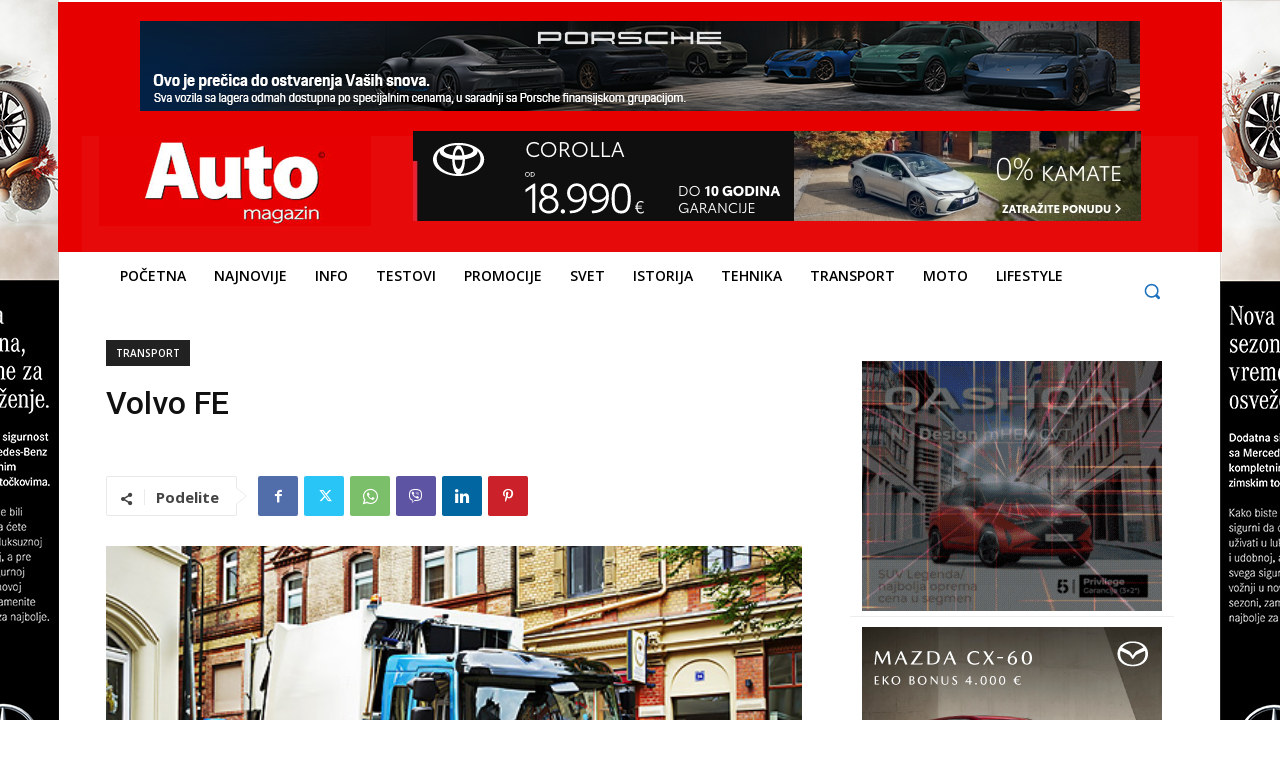

--- FILE ---
content_type: text/html; charset=UTF-8
request_url: https://www.magazinauto.com/volvo-fe/
body_size: 51595
content:
<!doctype html >
<!--[if IE 8]>    <html class="ie8" lang="en"> <![endif]-->
<!--[if IE 9]>    <html class="ie9" lang="en"> <![endif]-->
<!--[if gt IE 8]><!--> <html lang="en-US"> <!--<![endif]-->
<head>
    <title>Volvo FE - Auto magazin</title>
<link data-rocket-preload as="style" href="https://fonts.googleapis.com/css?family=Roboto%3A400%2C600%2C700%2C300%7COpen%20Sans%3A400%2C600%2C700%2C300%7CRoboto%3A400%2C500%2C900%2C800&#038;display=swap" rel="preload">
<link href="https://fonts.googleapis.com/css?family=Roboto%3A400%2C600%2C700%2C300%7COpen%20Sans%3A400%2C600%2C700%2C300%7CRoboto%3A400%2C500%2C900%2C800&#038;display=swap" media="print" onload="this.media=&#039;all&#039;" rel="stylesheet">
<noscript><link rel="stylesheet" href="https://fonts.googleapis.com/css?family=Roboto%3A400%2C600%2C700%2C300%7COpen%20Sans%3A400%2C600%2C700%2C300%7CRoboto%3A400%2C500%2C900%2C800&#038;display=swap"></noscript>
    <meta charset="UTF-8" />
    <meta name="viewport" content="width=device-width, initial-scale=1.0">
    <link rel="pingback" href="https://www.magazinauto.com/xmlrpc.php" />
    <meta name='robots' content='index, follow, max-image-preview:large, max-snippet:-1, max-video-preview:-1' />
	<style>img:is([sizes="auto" i], [sizes^="auto," i]) { contain-intrinsic-size: 3000px 1500px }</style>
	<link rel="icon" type="image/png" href="https://www.magazinauto.com/wp-content/uploads/2024/04/cropped-Auto-magazin_favicon.png">
	<!-- This site is optimized with the Yoast SEO plugin v26.3 - https://yoast.com/wordpress/plugins/seo/ -->
	<meta name="description" content="Auto magazin, najstariji srpski automobilski časopis, uređuje i sajt magazinauto.com. Sve o automobilima na jednom mestu!" />
	<link rel="canonical" href="https://www.magazinauto.com/volvo-fe/" />
	<meta property="og:locale" content="en_US" />
	<meta property="og:type" content="article" />
	<meta property="og:title" content="Volvo FE - Auto magazin" />
	<meta property="og:description" content="Auto magazin, najstariji srpski automobilski časopis, uređuje i sajt magazinauto.com. Sve o automobilima na jednom mestu!" />
	<meta property="og:url" content="https://www.magazinauto.com/volvo-fe/" />
	<meta property="og:site_name" content="Auto magazin" />
	<meta property="article:publisher" content="https://www.facebook.com/automagazinrs" />
	<meta property="article:author" content="https://www.facebook.com/profile.php?id=628641947" />
	<meta property="article:published_time" content="2014-05-05T12:42:00+00:00" />
	<meta property="og:image" content="https://www.magazinauto.com/wp-content/uploads/2014/05/FE_LEC_73.jpg" />
	<meta property="og:image:width" content="480" />
	<meta property="og:image:height" content="320" />
	<meta property="og:image:type" content="image/jpeg" />
	<meta name="author" content="Aleksandar Bursać" />
	<meta name="twitter:card" content="summary_large_image" />
	<meta name="twitter:creator" content="@AutomagazinSRB" />
	<meta name="twitter:site" content="@AutomagazinSRB" />
	<meta name="twitter:label1" content="Written by" />
	<meta name="twitter:data1" content="Aleksandar Bursać" />
	<meta name="twitter:label2" content="Est. reading time" />
	<meta name="twitter:data2" content="2 minutes" />
	<script type="application/ld+json" class="yoast-schema-graph">{"@context":"https://schema.org","@graph":[{"@type":"Article","@id":"https://www.magazinauto.com/volvo-fe/#article","isPartOf":{"@id":"https://www.magazinauto.com/volvo-fe/"},"author":{"name":"Aleksandar Bursać","@id":"https://www.magazinauto.com/#/schema/person/874a281bb7490ec3088f570d5c4661b5"},"headline":"Volvo FE","datePublished":"2014-05-05T12:42:00+00:00","mainEntityOfPage":{"@id":"https://www.magazinauto.com/volvo-fe/"},"wordCount":371,"commentCount":0,"publisher":{"@id":"https://www.magazinauto.com/#organization"},"image":{"@id":"https://www.magazinauto.com/volvo-fe/#primaryimage"},"thumbnailUrl":"https://www.magazinauto.com/wp-content/uploads/2014/05/FE_LEC_73.jpg","keywords":["Volvo"],"articleSection":["Transport"],"inLanguage":"en-US","potentialAction":[{"@type":"CommentAction","name":"Comment","target":["https://www.magazinauto.com/volvo-fe/#respond"]}]},{"@type":"WebPage","@id":"https://www.magazinauto.com/volvo-fe/","url":"https://www.magazinauto.com/volvo-fe/","name":"Volvo FE - Auto magazin","isPartOf":{"@id":"https://www.magazinauto.com/#website"},"primaryImageOfPage":{"@id":"https://www.magazinauto.com/volvo-fe/#primaryimage"},"image":{"@id":"https://www.magazinauto.com/volvo-fe/#primaryimage"},"thumbnailUrl":"https://www.magazinauto.com/wp-content/uploads/2014/05/FE_LEC_73.jpg","datePublished":"2014-05-05T12:42:00+00:00","description":"Auto magazin, najstariji srpski automobilski časopis, uređuje i sajt magazinauto.com. Sve o automobilima na jednom mestu!","breadcrumb":{"@id":"https://www.magazinauto.com/volvo-fe/#breadcrumb"},"inLanguage":"en-US","potentialAction":[{"@type":"ReadAction","target":["https://www.magazinauto.com/volvo-fe/"]}]},{"@type":"ImageObject","inLanguage":"en-US","@id":"https://www.magazinauto.com/volvo-fe/#primaryimage","url":"https://www.magazinauto.com/wp-content/uploads/2014/05/FE_LEC_73.jpg","contentUrl":"https://www.magazinauto.com/wp-content/uploads/2014/05/FE_LEC_73.jpg","width":480,"height":320},{"@type":"BreadcrumbList","@id":"https://www.magazinauto.com/volvo-fe/#breadcrumb","itemListElement":[{"@type":"ListItem","position":1,"name":"Home","item":"https://www.magazinauto.com/"},{"@type":"ListItem","position":2,"name":"Volvo FE"}]},{"@type":"WebSite","@id":"https://www.magazinauto.com/#website","url":"https://www.magazinauto.com/","name":"Auto magazin","description":"Online izdanje Auto magazina","publisher":{"@id":"https://www.magazinauto.com/#organization"},"alternateName":"Online izdanje","potentialAction":[{"@type":"SearchAction","target":{"@type":"EntryPoint","urlTemplate":"https://www.magazinauto.com/?s={search_term_string}"},"query-input":{"@type":"PropertyValueSpecification","valueRequired":true,"valueName":"search_term_string"}}],"inLanguage":"en-US"},{"@type":"Organization","@id":"https://www.magazinauto.com/#organization","name":"Auto Magazin Group","alternateName":"Auto magazin","url":"https://www.magazinauto.com/","logo":{"@type":"ImageObject","inLanguage":"en-US","@id":"https://www.magazinauto.com/#/schema/logo/image/","url":"https://www.magazinauto.com/wp-content/uploads/2020/09/Auto-magazin_logotip-original.jpg","contentUrl":"https://www.magazinauto.com/wp-content/uploads/2020/09/Auto-magazin_logotip-original.jpg","width":413,"height":182,"caption":"Auto Magazin Group"},"image":{"@id":"https://www.magazinauto.com/#/schema/logo/image/"},"sameAs":["https://www.facebook.com/automagazinrs","https://x.com/AutomagazinSRB","https://www.instagram.com/magazinauto/","https://www.threads.net/@magazinauto"]},{"@type":"Person","@id":"https://www.magazinauto.com/#/schema/person/874a281bb7490ec3088f570d5c4661b5","name":"Aleksandar Bursać","image":{"@type":"ImageObject","inLanguage":"en-US","@id":"https://www.magazinauto.com/#/schema/person/image/","url":"https://secure.gravatar.com/avatar/86a3988c4c384fc90ccdfe60acc06996a1ac1c1d5ac8c8bf1acb3e042dded9f7?s=96&d=wavatar&r=pg","contentUrl":"https://secure.gravatar.com/avatar/86a3988c4c384fc90ccdfe60acc06996a1ac1c1d5ac8c8bf1acb3e042dded9f7?s=96&d=wavatar&r=pg","caption":"Aleksandar Bursać"},"sameAs":["https://www.facebook.com/profile.php?id=628641947"],"url":"https://www.magazinauto.com/author/aca/"}]}</script>
	<!-- / Yoast SEO plugin. -->


<link rel='dns-prefetch' href='//fonts.googleapis.com' />
<link href='https://fonts.gstatic.com' crossorigin rel='preconnect' />
<link rel="alternate" type="application/rss+xml" title="Auto magazin &raquo; Feed" href="https://www.magazinauto.com/feed/" />
<link rel="alternate" type="application/rss+xml" title="Auto magazin &raquo; Comments Feed" href="https://www.magazinauto.com/comments/feed/" />
<link rel="alternate" type="application/rss+xml" title="Auto magazin &raquo; Volvo FE Comments Feed" href="https://www.magazinauto.com/volvo-fe/feed/" />
<style id='wp-emoji-styles-inline-css' type='text/css'>

	img.wp-smiley, img.emoji {
		display: inline !important;
		border: none !important;
		box-shadow: none !important;
		height: 1em !important;
		width: 1em !important;
		margin: 0 0.07em !important;
		vertical-align: -0.1em !important;
		background: none !important;
		padding: 0 !important;
	}
</style>
<link rel='stylesheet' id='wp-block-library-css' href='https://www.magazinauto.com/wp-includes/css/dist/block-library/style.min.css?ver=6.8.3' type='text/css' media='all' />
<style id='classic-theme-styles-inline-css' type='text/css'>
/*! This file is auto-generated */
.wp-block-button__link{color:#fff;background-color:#32373c;border-radius:9999px;box-shadow:none;text-decoration:none;padding:calc(.667em + 2px) calc(1.333em + 2px);font-size:1.125em}.wp-block-file__button{background:#32373c;color:#fff;text-decoration:none}
</style>
<style id='global-styles-inline-css' type='text/css'>
:root{--wp--preset--aspect-ratio--square: 1;--wp--preset--aspect-ratio--4-3: 4/3;--wp--preset--aspect-ratio--3-4: 3/4;--wp--preset--aspect-ratio--3-2: 3/2;--wp--preset--aspect-ratio--2-3: 2/3;--wp--preset--aspect-ratio--16-9: 16/9;--wp--preset--aspect-ratio--9-16: 9/16;--wp--preset--color--black: #000000;--wp--preset--color--cyan-bluish-gray: #abb8c3;--wp--preset--color--white: #ffffff;--wp--preset--color--pale-pink: #f78da7;--wp--preset--color--vivid-red: #cf2e2e;--wp--preset--color--luminous-vivid-orange: #ff6900;--wp--preset--color--luminous-vivid-amber: #fcb900;--wp--preset--color--light-green-cyan: #7bdcb5;--wp--preset--color--vivid-green-cyan: #00d084;--wp--preset--color--pale-cyan-blue: #8ed1fc;--wp--preset--color--vivid-cyan-blue: #0693e3;--wp--preset--color--vivid-purple: #9b51e0;--wp--preset--gradient--vivid-cyan-blue-to-vivid-purple: linear-gradient(135deg,rgba(6,147,227,1) 0%,rgb(155,81,224) 100%);--wp--preset--gradient--light-green-cyan-to-vivid-green-cyan: linear-gradient(135deg,rgb(122,220,180) 0%,rgb(0,208,130) 100%);--wp--preset--gradient--luminous-vivid-amber-to-luminous-vivid-orange: linear-gradient(135deg,rgba(252,185,0,1) 0%,rgba(255,105,0,1) 100%);--wp--preset--gradient--luminous-vivid-orange-to-vivid-red: linear-gradient(135deg,rgba(255,105,0,1) 0%,rgb(207,46,46) 100%);--wp--preset--gradient--very-light-gray-to-cyan-bluish-gray: linear-gradient(135deg,rgb(238,238,238) 0%,rgb(169,184,195) 100%);--wp--preset--gradient--cool-to-warm-spectrum: linear-gradient(135deg,rgb(74,234,220) 0%,rgb(151,120,209) 20%,rgb(207,42,186) 40%,rgb(238,44,130) 60%,rgb(251,105,98) 80%,rgb(254,248,76) 100%);--wp--preset--gradient--blush-light-purple: linear-gradient(135deg,rgb(255,206,236) 0%,rgb(152,150,240) 100%);--wp--preset--gradient--blush-bordeaux: linear-gradient(135deg,rgb(254,205,165) 0%,rgb(254,45,45) 50%,rgb(107,0,62) 100%);--wp--preset--gradient--luminous-dusk: linear-gradient(135deg,rgb(255,203,112) 0%,rgb(199,81,192) 50%,rgb(65,88,208) 100%);--wp--preset--gradient--pale-ocean: linear-gradient(135deg,rgb(255,245,203) 0%,rgb(182,227,212) 50%,rgb(51,167,181) 100%);--wp--preset--gradient--electric-grass: linear-gradient(135deg,rgb(202,248,128) 0%,rgb(113,206,126) 100%);--wp--preset--gradient--midnight: linear-gradient(135deg,rgb(2,3,129) 0%,rgb(40,116,252) 100%);--wp--preset--font-size--small: 11px;--wp--preset--font-size--medium: 20px;--wp--preset--font-size--large: 32px;--wp--preset--font-size--x-large: 42px;--wp--preset--font-size--regular: 15px;--wp--preset--font-size--larger: 50px;--wp--preset--spacing--20: 0.44rem;--wp--preset--spacing--30: 0.67rem;--wp--preset--spacing--40: 1rem;--wp--preset--spacing--50: 1.5rem;--wp--preset--spacing--60: 2.25rem;--wp--preset--spacing--70: 3.38rem;--wp--preset--spacing--80: 5.06rem;--wp--preset--shadow--natural: 6px 6px 9px rgba(0, 0, 0, 0.2);--wp--preset--shadow--deep: 12px 12px 50px rgba(0, 0, 0, 0.4);--wp--preset--shadow--sharp: 6px 6px 0px rgba(0, 0, 0, 0.2);--wp--preset--shadow--outlined: 6px 6px 0px -3px rgba(255, 255, 255, 1), 6px 6px rgba(0, 0, 0, 1);--wp--preset--shadow--crisp: 6px 6px 0px rgba(0, 0, 0, 1);}:where(.is-layout-flex){gap: 0.5em;}:where(.is-layout-grid){gap: 0.5em;}body .is-layout-flex{display: flex;}.is-layout-flex{flex-wrap: wrap;align-items: center;}.is-layout-flex > :is(*, div){margin: 0;}body .is-layout-grid{display: grid;}.is-layout-grid > :is(*, div){margin: 0;}:where(.wp-block-columns.is-layout-flex){gap: 2em;}:where(.wp-block-columns.is-layout-grid){gap: 2em;}:where(.wp-block-post-template.is-layout-flex){gap: 1.25em;}:where(.wp-block-post-template.is-layout-grid){gap: 1.25em;}.has-black-color{color: var(--wp--preset--color--black) !important;}.has-cyan-bluish-gray-color{color: var(--wp--preset--color--cyan-bluish-gray) !important;}.has-white-color{color: var(--wp--preset--color--white) !important;}.has-pale-pink-color{color: var(--wp--preset--color--pale-pink) !important;}.has-vivid-red-color{color: var(--wp--preset--color--vivid-red) !important;}.has-luminous-vivid-orange-color{color: var(--wp--preset--color--luminous-vivid-orange) !important;}.has-luminous-vivid-amber-color{color: var(--wp--preset--color--luminous-vivid-amber) !important;}.has-light-green-cyan-color{color: var(--wp--preset--color--light-green-cyan) !important;}.has-vivid-green-cyan-color{color: var(--wp--preset--color--vivid-green-cyan) !important;}.has-pale-cyan-blue-color{color: var(--wp--preset--color--pale-cyan-blue) !important;}.has-vivid-cyan-blue-color{color: var(--wp--preset--color--vivid-cyan-blue) !important;}.has-vivid-purple-color{color: var(--wp--preset--color--vivid-purple) !important;}.has-black-background-color{background-color: var(--wp--preset--color--black) !important;}.has-cyan-bluish-gray-background-color{background-color: var(--wp--preset--color--cyan-bluish-gray) !important;}.has-white-background-color{background-color: var(--wp--preset--color--white) !important;}.has-pale-pink-background-color{background-color: var(--wp--preset--color--pale-pink) !important;}.has-vivid-red-background-color{background-color: var(--wp--preset--color--vivid-red) !important;}.has-luminous-vivid-orange-background-color{background-color: var(--wp--preset--color--luminous-vivid-orange) !important;}.has-luminous-vivid-amber-background-color{background-color: var(--wp--preset--color--luminous-vivid-amber) !important;}.has-light-green-cyan-background-color{background-color: var(--wp--preset--color--light-green-cyan) !important;}.has-vivid-green-cyan-background-color{background-color: var(--wp--preset--color--vivid-green-cyan) !important;}.has-pale-cyan-blue-background-color{background-color: var(--wp--preset--color--pale-cyan-blue) !important;}.has-vivid-cyan-blue-background-color{background-color: var(--wp--preset--color--vivid-cyan-blue) !important;}.has-vivid-purple-background-color{background-color: var(--wp--preset--color--vivid-purple) !important;}.has-black-border-color{border-color: var(--wp--preset--color--black) !important;}.has-cyan-bluish-gray-border-color{border-color: var(--wp--preset--color--cyan-bluish-gray) !important;}.has-white-border-color{border-color: var(--wp--preset--color--white) !important;}.has-pale-pink-border-color{border-color: var(--wp--preset--color--pale-pink) !important;}.has-vivid-red-border-color{border-color: var(--wp--preset--color--vivid-red) !important;}.has-luminous-vivid-orange-border-color{border-color: var(--wp--preset--color--luminous-vivid-orange) !important;}.has-luminous-vivid-amber-border-color{border-color: var(--wp--preset--color--luminous-vivid-amber) !important;}.has-light-green-cyan-border-color{border-color: var(--wp--preset--color--light-green-cyan) !important;}.has-vivid-green-cyan-border-color{border-color: var(--wp--preset--color--vivid-green-cyan) !important;}.has-pale-cyan-blue-border-color{border-color: var(--wp--preset--color--pale-cyan-blue) !important;}.has-vivid-cyan-blue-border-color{border-color: var(--wp--preset--color--vivid-cyan-blue) !important;}.has-vivid-purple-border-color{border-color: var(--wp--preset--color--vivid-purple) !important;}.has-vivid-cyan-blue-to-vivid-purple-gradient-background{background: var(--wp--preset--gradient--vivid-cyan-blue-to-vivid-purple) !important;}.has-light-green-cyan-to-vivid-green-cyan-gradient-background{background: var(--wp--preset--gradient--light-green-cyan-to-vivid-green-cyan) !important;}.has-luminous-vivid-amber-to-luminous-vivid-orange-gradient-background{background: var(--wp--preset--gradient--luminous-vivid-amber-to-luminous-vivid-orange) !important;}.has-luminous-vivid-orange-to-vivid-red-gradient-background{background: var(--wp--preset--gradient--luminous-vivid-orange-to-vivid-red) !important;}.has-very-light-gray-to-cyan-bluish-gray-gradient-background{background: var(--wp--preset--gradient--very-light-gray-to-cyan-bluish-gray) !important;}.has-cool-to-warm-spectrum-gradient-background{background: var(--wp--preset--gradient--cool-to-warm-spectrum) !important;}.has-blush-light-purple-gradient-background{background: var(--wp--preset--gradient--blush-light-purple) !important;}.has-blush-bordeaux-gradient-background{background: var(--wp--preset--gradient--blush-bordeaux) !important;}.has-luminous-dusk-gradient-background{background: var(--wp--preset--gradient--luminous-dusk) !important;}.has-pale-ocean-gradient-background{background: var(--wp--preset--gradient--pale-ocean) !important;}.has-electric-grass-gradient-background{background: var(--wp--preset--gradient--electric-grass) !important;}.has-midnight-gradient-background{background: var(--wp--preset--gradient--midnight) !important;}.has-small-font-size{font-size: var(--wp--preset--font-size--small) !important;}.has-medium-font-size{font-size: var(--wp--preset--font-size--medium) !important;}.has-large-font-size{font-size: var(--wp--preset--font-size--large) !important;}.has-x-large-font-size{font-size: var(--wp--preset--font-size--x-large) !important;}
:where(.wp-block-post-template.is-layout-flex){gap: 1.25em;}:where(.wp-block-post-template.is-layout-grid){gap: 1.25em;}
:where(.wp-block-columns.is-layout-flex){gap: 2em;}:where(.wp-block-columns.is-layout-grid){gap: 2em;}
:root :where(.wp-block-pullquote){font-size: 1.5em;line-height: 1.6;}
</style>
<link data-minify="1" rel='stylesheet' id='td-plugin-multi-purpose-css' href='https://www.magazinauto.com/wp-content/cache/min/1/wp-content/plugins/td-composer/td-multi-purpose/style.css?ver=1762191768' type='text/css' media='all' />

<link data-minify="1" rel='stylesheet' id='newsletter-css' href='https://www.magazinauto.com/wp-content/cache/min/1/wp-content/plugins/newsletter/style.css?ver=1762191768' type='text/css' media='all' />
<link data-minify="1" rel='stylesheet' id='td-theme-css' href='https://www.magazinauto.com/wp-content/cache/min/1/wp-content/themes/Newspaper/style.css?ver=1762191769' type='text/css' media='all' />
<style id='td-theme-inline-css' type='text/css'>
    
        /* custom css - generated by TagDiv Composer */
        @media (max-width: 767px) {
            .td-header-desktop-wrap {
                display: none;
            }
        }
        @media (min-width: 767px) {
            .td-header-mobile-wrap {
                display: none;
            }
        }
    
	
</style>
<link data-minify="1" rel='stylesheet' id='td-legacy-framework-front-style-css' href='https://www.magazinauto.com/wp-content/cache/min/1/wp-content/plugins/td-composer/legacy/Newspaper/assets/css/td_legacy_main.css?ver=1762191770' type='text/css' media='all' />
<link data-minify="1" rel='stylesheet' id='td-standard-pack-framework-front-style-css' href='https://www.magazinauto.com/wp-content/cache/min/1/wp-content/plugins/td-standard-pack/Newspaper/assets/css/td_standard_pack_main.css?ver=1762191770' type='text/css' media='all' />
<link data-minify="1" rel='stylesheet' id='tdb_style_cloud_templates_front-css' href='https://www.magazinauto.com/wp-content/cache/min/1/wp-content/plugins/td-cloud-library/assets/css/tdb_main.css?ver=1762191770' type='text/css' media='all' />
<script type="text/javascript" src="https://www.magazinauto.com/wp-includes/js/jquery/jquery.min.js?ver=3.7.1" id="jquery-core-js" data-rocket-defer defer></script>
<script type="text/javascript" src="https://www.magazinauto.com/wp-includes/js/jquery/jquery-migrate.min.js?ver=3.4.1" id="jquery-migrate-js" data-rocket-defer defer></script>
<link rel="https://api.w.org/" href="https://www.magazinauto.com/wp-json/" /><link rel="alternate" title="JSON" type="application/json" href="https://www.magazinauto.com/wp-json/wp/v2/posts/4481" /><link rel="EditURI" type="application/rsd+xml" title="RSD" href="https://www.magazinauto.com/xmlrpc.php?rsd" />
<meta name="generator" content="WordPress 6.8.3" />
<link rel='shortlink' href='https://www.magazinauto.com/?p=4481' />
<link rel="alternate" title="oEmbed (JSON)" type="application/json+oembed" href="https://www.magazinauto.com/wp-json/oembed/1.0/embed?url=https%3A%2F%2Fwww.magazinauto.com%2Fvolvo-fe%2F" />
<link rel="alternate" title="oEmbed (XML)" type="text/xml+oembed" href="https://www.magazinauto.com/wp-json/oembed/1.0/embed?url=https%3A%2F%2Fwww.magazinauto.com%2Fvolvo-fe%2F&#038;format=xml" />
    <script>
        window.tdb_global_vars = {"wpRestUrl":"https:\/\/www.magazinauto.com\/wp-json\/","permalinkStructure":"\/%postname%\/"};
        window.tdb_p_autoload_vars = {"isAjax":false,"isAdminBarShowing":false,"autoloadStatus":"off","origPostEditUrl":null};
    </script>
    
    <style id="tdb-global-colors">
        /* custom css - generated by TagDiv Composer */
        :root {--wm-black: #000000;--wm-white: #FFFFFF;--wm-primary: #ff5f45;--wm-primary-dark: #ea3c1f;--wm-primary-bright: #ffb3a6;--wm-light-grey: #f2f2f2;--wm-med-grey: #e9e9e9;--wm-excerpt-grey: #9A9A9A;--chained-news-white: #FFFFFF;--chained-news-black: black;--chained-news-blue: #2f6697;--chained-news-gray: rgb(229, 229, 229);--chained-news-separator: rgb(117, 117, 117);--knews-white: #FFFFFF;--knews-black: #000;--knews-color1: #EF0C0C;--knews-color2: #170DF9;--knews-color3: #212529;--knews-color4: rgba(33,37,41,0.46);}
    </style>

    
	            <style id="tdb-global-fonts">
                
:root{--kanit:Kanit;--sans-serif:Hanken Grotesk;--global-font-1:Roboto;}
            </style>
            
<!-- JS generated by theme -->

<script type="text/javascript" id="td-generated-header-js">
    
    

	    var tdBlocksArray = []; //here we store all the items for the current page

	    // td_block class - each ajax block uses a object of this class for requests
	    function tdBlock() {
		    this.id = '';
		    this.block_type = 1; //block type id (1-234 etc)
		    this.atts = '';
		    this.td_column_number = '';
		    this.td_current_page = 1; //
		    this.post_count = 0; //from wp
		    this.found_posts = 0; //from wp
		    this.max_num_pages = 0; //from wp
		    this.td_filter_value = ''; //current live filter value
		    this.is_ajax_running = false;
		    this.td_user_action = ''; // load more or infinite loader (used by the animation)
		    this.header_color = '';
		    this.ajax_pagination_infinite_stop = ''; //show load more at page x
	    }

        // td_js_generator - mini detector
        ( function () {
            var htmlTag = document.getElementsByTagName("html")[0];

	        if ( navigator.userAgent.indexOf("MSIE 10.0") > -1 ) {
                htmlTag.className += ' ie10';
            }

            if ( !!navigator.userAgent.match(/Trident.*rv\:11\./) ) {
                htmlTag.className += ' ie11';
            }

	        if ( navigator.userAgent.indexOf("Edge") > -1 ) {
                htmlTag.className += ' ieEdge';
            }

            if ( /(iPad|iPhone|iPod)/g.test(navigator.userAgent) ) {
                htmlTag.className += ' td-md-is-ios';
            }

            var user_agent = navigator.userAgent.toLowerCase();
            if ( user_agent.indexOf("android") > -1 ) {
                htmlTag.className += ' td-md-is-android';
            }

            if ( -1 !== navigator.userAgent.indexOf('Mac OS X')  ) {
                htmlTag.className += ' td-md-is-os-x';
            }

            if ( /chrom(e|ium)/.test(navigator.userAgent.toLowerCase()) ) {
               htmlTag.className += ' td-md-is-chrome';
            }

            if ( -1 !== navigator.userAgent.indexOf('Firefox') ) {
                htmlTag.className += ' td-md-is-firefox';
            }

            if ( -1 !== navigator.userAgent.indexOf('Safari') && -1 === navigator.userAgent.indexOf('Chrome') ) {
                htmlTag.className += ' td-md-is-safari';
            }

            if( -1 !== navigator.userAgent.indexOf('IEMobile') ){
                htmlTag.className += ' td-md-is-iemobile';
            }

        })();

        var tdLocalCache = {};

        ( function () {
            "use strict";

            tdLocalCache = {
                data: {},
                remove: function (resource_id) {
                    delete tdLocalCache.data[resource_id];
                },
                exist: function (resource_id) {
                    return tdLocalCache.data.hasOwnProperty(resource_id) && tdLocalCache.data[resource_id] !== null;
                },
                get: function (resource_id) {
                    return tdLocalCache.data[resource_id];
                },
                set: function (resource_id, cachedData) {
                    tdLocalCache.remove(resource_id);
                    tdLocalCache.data[resource_id] = cachedData;
                }
            };
        })();

    
    
var td_viewport_interval_list=[{"limitBottom":767,"sidebarWidth":228},{"limitBottom":1018,"sidebarWidth":300},{"limitBottom":1140,"sidebarWidth":324}];
var tds_general_modal_image="yes";
var tdc_is_installed="yes";
var tdc_domain_active=false;
var td_ajax_url="https:\/\/www.magazinauto.com\/wp-admin\/admin-ajax.php?td_theme_name=Newspaper&v=12.7.3";
var td_get_template_directory_uri="https:\/\/www.magazinauto.com\/wp-content\/plugins\/td-composer\/legacy\/common";
var tds_snap_menu="";
var tds_logo_on_sticky="";
var tds_header_style="";
var td_please_wait="Molimo sa\u010dekajte...";
var td_email_user_pass_incorrect="Korisni\u010dko ime ili lozinka nisu ispravni!";
var td_email_user_incorrect="E-mail ili korisni\u010dko ime nisu ispravni!";
var td_email_incorrect="Aderesa e-po\u0161te je neispravna!";
var td_user_incorrect="Username incorrect!";
var td_email_user_empty="Email or username empty!";
var td_pass_empty="Pass empty!";
var td_pass_pattern_incorrect="Invalid Pass Pattern!";
var td_retype_pass_incorrect="Retyped Pass incorrect!";
var tds_more_articles_on_post_enable="";
var tds_more_articles_on_post_time_to_wait="";
var tds_more_articles_on_post_pages_distance_from_top=0;
var tds_captcha="";
var tds_theme_color_site_wide="#e60000";
var tds_smart_sidebar="";
var tdThemeName="Newspaper";
var tdThemeNameWl="Newspaper";
var td_magnific_popup_translation_tPrev="Prethodno (leva strelica)";
var td_magnific_popup_translation_tNext="Slede\u0107e (desna strelica)";
var td_magnific_popup_translation_tCounter="%curr% od %total%";
var td_magnific_popup_translation_ajax_tError="Sadr\u017eaj %url% ne mo\u017ee da se u\u010dita.";
var td_magnific_popup_translation_image_tError="Fotografija #%curr% ne mo\u017ee da se u\u010dita.";
var tdBlockNonce="53aeda63ea";
var tdMobileMenu="enabled";
var tdMobileSearch="enabled";
var tdDateNamesI18n={"month_names":["January","February","March","April","May","June","July","August","September","October","November","December"],"month_names_short":["Jan","Feb","Mar","Apr","May","Jun","Jul","Aug","Sep","Oct","Nov","Dec"],"day_names":["Sunday","Monday","Tuesday","Wednesday","Thursday","Friday","Saturday"],"day_names_short":["Sun","Mon","Tue","Wed","Thu","Fri","Sat"]};
var tdb_modal_confirm="Sa\u010duvaj";
var tdb_modal_cancel="Poni\u0161ti";
var tdb_modal_confirm_alt="Da";
var tdb_modal_cancel_alt="Ne";
var td_deploy_mode="deploy";
var td_ad_background_click_link="https:\/\/urldefense.com\/v3\/__https:\/www.mercedes-benz.rs\/services\/komplet-zimskih-tockova\/__;!!EQ-0jCMsYeMb!miFNdmobz7V6z0dcjdkauq6G75aa80CsHfIatCUYCwzwZdFHSZmxTVOMD3zkwkYBXmCiNFjYYoK3MIAXZC2HIJUgMOdKrjqJAA$";
var td_ad_background_click_target="_blank";
</script>


<!-- Header style compiled by theme -->

<style>
/* custom css - generated by TagDiv Composer */
    
.td-mobile-content .td-mobile-main-menu>li>a{font-family:Roboto}.td-mobile-content .sub-menu a{font-family:Roboto}#td-mobile-nav,#td-mobile-nav .wpb_button,.td-search-wrap-mob{font-family:Roboto}.td-page-title,.td-category-title-holder .td-page-title{font-family:Roboto}.td-page-content p,.td-page-content li,.td-page-content .td_block_text_with_title,.wpb_text_column p{font-family:Roboto}.td-page-content h1,.wpb_text_column h1{font-family:Roboto}.td-page-content h2,.wpb_text_column h2{font-family:Roboto}.td-page-content h3,.wpb_text_column h3{font-family:Roboto}.td-page-content h4,.wpb_text_column h4{font-family:Roboto}.td-page-content h5,.wpb_text_column h5{font-family:Roboto}.td-page-content h6,.wpb_text_column h6{font-family:Roboto}body,p{font-family:Roboto}.white-popup-block,.white-popup-block .wpb_button{font-family:Roboto}:root{--td_excl_label:'Ekskluzivno';--td_theme_color:#e60000;--td_slider_text:rgba(230,0,0,0.7);--td_mobile_gradient_one_mob:rgba(0,0,0,0.83);--td_mobile_gradient_two_mob:rgba(17,17,17,0.6)}.td-header-style-12 .td-header-menu-wrap-full,.td-header-style-12 .td-affix,.td-grid-style-1.td-hover-1 .td-big-grid-post:hover .td-post-category,.td-grid-style-5.td-hover-1 .td-big-grid-post:hover .td-post-category,.td_category_template_3 .td-current-sub-category,.td_category_template_8 .td-category-header .td-category a.td-current-sub-category,.td_category_template_4 .td-category-siblings .td-category a:hover,.td_block_big_grid_9.td-grid-style-1 .td-post-category,.td_block_big_grid_9.td-grid-style-5 .td-post-category,.td-grid-style-6.td-hover-1 .td-module-thumb:after,.tdm-menu-active-style5 .td-header-menu-wrap .sf-menu>.current-menu-item>a,.tdm-menu-active-style5 .td-header-menu-wrap .sf-menu>.current-menu-ancestor>a,.tdm-menu-active-style5 .td-header-menu-wrap .sf-menu>.current-category-ancestor>a,.tdm-menu-active-style5 .td-header-menu-wrap .sf-menu>li>a:hover,.tdm-menu-active-style5 .td-header-menu-wrap .sf-menu>.sfHover>a{background-color:#e60000}.td_mega_menu_sub_cats .cur-sub-cat,.td-mega-span h3 a:hover,.td_mod_mega_menu:hover .entry-title a,.header-search-wrap .result-msg a:hover,.td-header-top-menu .td-drop-down-search .td_module_wrap:hover .entry-title a,.td-header-top-menu .td-icon-search:hover,.td-header-wrap .result-msg a:hover,.top-header-menu li a:hover,.top-header-menu .current-menu-item>a,.top-header-menu .current-menu-ancestor>a,.top-header-menu .current-category-ancestor>a,.td-social-icon-wrap>a:hover,.td-header-sp-top-widget .td-social-icon-wrap a:hover,.td_mod_related_posts:hover h3>a,.td-post-template-11 .td-related-title .td-related-left:hover,.td-post-template-11 .td-related-title .td-related-right:hover,.td-post-template-11 .td-related-title .td-cur-simple-item,.td-post-template-11 .td_block_related_posts .td-next-prev-wrap a:hover,.td-category-header .td-pulldown-category-filter-link:hover,.td-category-siblings .td-subcat-dropdown a:hover,.td-category-siblings .td-subcat-dropdown a.td-current-sub-category,.footer-text-wrap .footer-email-wrap a,.footer-social-wrap a:hover,.td_module_17 .td-read-more a:hover,.td_module_18 .td-read-more a:hover,.td_module_19 .td-post-author-name a:hover,.td-pulldown-syle-2 .td-subcat-dropdown:hover .td-subcat-more span,.td-pulldown-syle-2 .td-subcat-dropdown:hover .td-subcat-more i,.td-pulldown-syle-3 .td-subcat-dropdown:hover .td-subcat-more span,.td-pulldown-syle-3 .td-subcat-dropdown:hover .td-subcat-more i,.tdm-menu-active-style3 .tdm-header.td-header-wrap .sf-menu>.current-category-ancestor>a,.tdm-menu-active-style3 .tdm-header.td-header-wrap .sf-menu>.current-menu-ancestor>a,.tdm-menu-active-style3 .tdm-header.td-header-wrap .sf-menu>.current-menu-item>a,.tdm-menu-active-style3 .tdm-header.td-header-wrap .sf-menu>.sfHover>a,.tdm-menu-active-style3 .tdm-header.td-header-wrap .sf-menu>li>a:hover{color:#e60000}.td-mega-menu-page .wpb_content_element ul li a:hover,.td-theme-wrap .td-aj-search-results .td_module_wrap:hover .entry-title a,.td-theme-wrap .header-search-wrap .result-msg a:hover{color:#e60000!important}.td_category_template_8 .td-category-header .td-category a.td-current-sub-category,.td_category_template_4 .td-category-siblings .td-category a:hover,.tdm-menu-active-style4 .tdm-header .sf-menu>.current-menu-item>a,.tdm-menu-active-style4 .tdm-header .sf-menu>.current-menu-ancestor>a,.tdm-menu-active-style4 .tdm-header .sf-menu>.current-category-ancestor>a,.tdm-menu-active-style4 .tdm-header .sf-menu>li>a:hover,.tdm-menu-active-style4 .tdm-header .sf-menu>.sfHover>a{border-color:#e60000}

body {
	background-color:rgba(255,255,255,0.01);
	background-image:url("https://www.magazinauto.com/wp-content/uploads/2025/10/Auto-magazin_Mercedes_background.jpg");
	background-repeat:no-repeat;
	background-position:center top;
	background-attachment:fixed;
}
.td-mobile-content .td-mobile-main-menu>li>a{font-family:Roboto}.td-mobile-content .sub-menu a{font-family:Roboto}#td-mobile-nav,#td-mobile-nav .wpb_button,.td-search-wrap-mob{font-family:Roboto}.td-page-title,.td-category-title-holder .td-page-title{font-family:Roboto}.td-page-content p,.td-page-content li,.td-page-content .td_block_text_with_title,.wpb_text_column p{font-family:Roboto}.td-page-content h1,.wpb_text_column h1{font-family:Roboto}.td-page-content h2,.wpb_text_column h2{font-family:Roboto}.td-page-content h3,.wpb_text_column h3{font-family:Roboto}.td-page-content h4,.wpb_text_column h4{font-family:Roboto}.td-page-content h5,.wpb_text_column h5{font-family:Roboto}.td-page-content h6,.wpb_text_column h6{font-family:Roboto}body,p{font-family:Roboto}.white-popup-block,.white-popup-block .wpb_button{font-family:Roboto}:root{--td_excl_label:'Ekskluzivno';--td_theme_color:#e60000;--td_slider_text:rgba(230,0,0,0.7);--td_mobile_gradient_one_mob:rgba(0,0,0,0.83);--td_mobile_gradient_two_mob:rgba(17,17,17,0.6)}.td-header-style-12 .td-header-menu-wrap-full,.td-header-style-12 .td-affix,.td-grid-style-1.td-hover-1 .td-big-grid-post:hover .td-post-category,.td-grid-style-5.td-hover-1 .td-big-grid-post:hover .td-post-category,.td_category_template_3 .td-current-sub-category,.td_category_template_8 .td-category-header .td-category a.td-current-sub-category,.td_category_template_4 .td-category-siblings .td-category a:hover,.td_block_big_grid_9.td-grid-style-1 .td-post-category,.td_block_big_grid_9.td-grid-style-5 .td-post-category,.td-grid-style-6.td-hover-1 .td-module-thumb:after,.tdm-menu-active-style5 .td-header-menu-wrap .sf-menu>.current-menu-item>a,.tdm-menu-active-style5 .td-header-menu-wrap .sf-menu>.current-menu-ancestor>a,.tdm-menu-active-style5 .td-header-menu-wrap .sf-menu>.current-category-ancestor>a,.tdm-menu-active-style5 .td-header-menu-wrap .sf-menu>li>a:hover,.tdm-menu-active-style5 .td-header-menu-wrap .sf-menu>.sfHover>a{background-color:#e60000}.td_mega_menu_sub_cats .cur-sub-cat,.td-mega-span h3 a:hover,.td_mod_mega_menu:hover .entry-title a,.header-search-wrap .result-msg a:hover,.td-header-top-menu .td-drop-down-search .td_module_wrap:hover .entry-title a,.td-header-top-menu .td-icon-search:hover,.td-header-wrap .result-msg a:hover,.top-header-menu li a:hover,.top-header-menu .current-menu-item>a,.top-header-menu .current-menu-ancestor>a,.top-header-menu .current-category-ancestor>a,.td-social-icon-wrap>a:hover,.td-header-sp-top-widget .td-social-icon-wrap a:hover,.td_mod_related_posts:hover h3>a,.td-post-template-11 .td-related-title .td-related-left:hover,.td-post-template-11 .td-related-title .td-related-right:hover,.td-post-template-11 .td-related-title .td-cur-simple-item,.td-post-template-11 .td_block_related_posts .td-next-prev-wrap a:hover,.td-category-header .td-pulldown-category-filter-link:hover,.td-category-siblings .td-subcat-dropdown a:hover,.td-category-siblings .td-subcat-dropdown a.td-current-sub-category,.footer-text-wrap .footer-email-wrap a,.footer-social-wrap a:hover,.td_module_17 .td-read-more a:hover,.td_module_18 .td-read-more a:hover,.td_module_19 .td-post-author-name a:hover,.td-pulldown-syle-2 .td-subcat-dropdown:hover .td-subcat-more span,.td-pulldown-syle-2 .td-subcat-dropdown:hover .td-subcat-more i,.td-pulldown-syle-3 .td-subcat-dropdown:hover .td-subcat-more span,.td-pulldown-syle-3 .td-subcat-dropdown:hover .td-subcat-more i,.tdm-menu-active-style3 .tdm-header.td-header-wrap .sf-menu>.current-category-ancestor>a,.tdm-menu-active-style3 .tdm-header.td-header-wrap .sf-menu>.current-menu-ancestor>a,.tdm-menu-active-style3 .tdm-header.td-header-wrap .sf-menu>.current-menu-item>a,.tdm-menu-active-style3 .tdm-header.td-header-wrap .sf-menu>.sfHover>a,.tdm-menu-active-style3 .tdm-header.td-header-wrap .sf-menu>li>a:hover{color:#e60000}.td-mega-menu-page .wpb_content_element ul li a:hover,.td-theme-wrap .td-aj-search-results .td_module_wrap:hover .entry-title a,.td-theme-wrap .header-search-wrap .result-msg a:hover{color:#e60000!important}.td_category_template_8 .td-category-header .td-category a.td-current-sub-category,.td_category_template_4 .td-category-siblings .td-category a:hover,.tdm-menu-active-style4 .tdm-header .sf-menu>.current-menu-item>a,.tdm-menu-active-style4 .tdm-header .sf-menu>.current-menu-ancestor>a,.tdm-menu-active-style4 .tdm-header .sf-menu>.current-category-ancestor>a,.tdm-menu-active-style4 .tdm-header .sf-menu>li>a:hover,.tdm-menu-active-style4 .tdm-header .sf-menu>.sfHover>a{border-color:#e60000}
</style>

<link rel="icon" href="https://www.magazinauto.com/wp-content/uploads/2024/04/cropped-Auto-magazin_favicon-32x32.png" sizes="32x32" />
<link rel="icon" href="https://www.magazinauto.com/wp-content/uploads/2024/04/cropped-Auto-magazin_favicon-192x192.png" sizes="192x192" />
<link rel="apple-touch-icon" href="https://www.magazinauto.com/wp-content/uploads/2024/04/cropped-Auto-magazin_favicon-180x180.png" />
<meta name="msapplication-TileImage" content="https://www.magazinauto.com/wp-content/uploads/2024/04/cropped-Auto-magazin_favicon-270x270.png" />

<!-- Button style compiled by theme -->

<style>
/* custom css - generated by TagDiv Composer */
    .tdm-btn-style1 {
					background-color: #e60000;
				}
				.tdm-btn-style2:before {
				    border-color: #e60000;
				}
				.tdm-btn-style2 {
				    color: #e60000;
				}
				.tdm-btn-style3 {
				    -webkit-box-shadow: 0 2px 16px #e60000;
                    -moz-box-shadow: 0 2px 16px #e60000;
                    box-shadow: 0 2px 16px #e60000;
				}
				.tdm-btn-style3:hover {
				    -webkit-box-shadow: 0 4px 26px #e60000;
                    -moz-box-shadow: 0 4px 26px #e60000;
                    box-shadow: 0 4px 26px #e60000;
				}
				
			
				
                @media (min-width: 1141px) {
                    #td-outer-wrap {
                        margin: 2px;
                        position: relative;
                    }
                    .td-boxed-layout .td-container-wrap {
                        width: auto;
                    }
                    .td-theme-wrap .td-header-menu-wrap.td-affix {
                        width: calc(100% - 2px * 2) !important;
                    }
                }
</style>

	<style id="tdw-css-placeholder">/* custom css - generated by TagDiv Composer */
.td-container-wrap,
.post {
  background-color: transparent!important;
  pointer-events: none;
}
.tdc_zone * {
  pointer-events: auto;
}
</style><noscript><style id="rocket-lazyload-nojs-css">.rll-youtube-player, [data-lazy-src]{display:none !important;}</style></noscript><meta name="generator" content="WP Rocket 3.20.0.3" data-wpr-features="wpr_defer_js wpr_minify_js wpr_lazyload_images wpr_image_dimensions wpr_minify_css wpr_preload_links wpr_desktop" /></head>

<body class="wp-singular post-template-default single single-post postid-4481 single-format-standard wp-theme-Newspaper td-standard-pack volvo-fe global-block-template-1 tdb_template_83095 tdb-template  tdc-header-template  tdc-footer-template td-boxed-layout td-background-link" itemscope="itemscope" itemtype="https://schema.org/WebPage">

<div data-rocket-location-hash="9de4e32dbabbb3ffa30d807a03d37eb7" class="td-scroll-up" data-style="style1"><i class="td-icon-menu-up"></i></div>
    <div data-rocket-location-hash="657d1dd515a504cd55f5779eb6c79573" class="td-menu-background" style="visibility:hidden"></div>
<div data-rocket-location-hash="7ba3d9140c375a616979e02d5236b80c" id="td-mobile-nav" style="visibility:hidden">
    <div data-rocket-location-hash="470b20efebd18754c12f6761a9d60f94" class="td-mobile-container">
        <!-- mobile menu top section -->
        <div data-rocket-location-hash="72e7db7984f68705c5e61c9db7ff9627" class="td-menu-socials-wrap">
            <!-- socials -->
            <div class="td-menu-socials">
                
        <span class="td-social-icon-wrap">
            <a target="_blank" href="https://www.facebook.com/automagazinrs" title="Facebook">
                <i class="td-icon-font td-icon-facebook"></i>
                <span style="display: none">Facebook</span>
            </a>
        </span>
        <span class="td-social-icon-wrap">
            <a target="_blank" href="https://www.instagram.com/magazinauto/" title="Instagram">
                <i class="td-icon-font td-icon-instagram"></i>
                <span style="display: none">Instagram</span>
            </a>
        </span>
        <span class="td-social-icon-wrap">
            <a target="_blank" href="https://twitter.com/AutomagazinSRB" title="Twitter">
                <i class="td-icon-font td-icon-twitter"></i>
                <span style="display: none">Twitter</span>
            </a>
        </span>
        <span class="td-social-icon-wrap">
            <a target="_blank" href="https://www.magazinauto.com/" title="Website">
                <i class="td-icon-font td-icon-website"></i>
                <span style="display: none">Website</span>
            </a>
        </span>
        <span class="td-social-icon-wrap">
            <a target="_blank" href="https://www.youtube.com/@Magazinauto" title="Youtube">
                <i class="td-icon-font td-icon-youtube"></i>
                <span style="display: none">Youtube</span>
            </a>
        </span>            </div>
            <!-- close button -->
            <div class="td-mobile-close">
                <span><i class="td-icon-close-mobile"></i></span>
            </div>
        </div>

        <!-- login section -->
        
        <!-- menu section -->
        <div data-rocket-location-hash="be5e72521cf4b38df581e70142ea6c91" class="td-mobile-content">
            <div class="menu-glavna-navigacija-container"><ul id="menu-glavna-navigacija-2" class="td-mobile-main-menu"><li class="menu-item menu-item-type-post_type menu-item-object-page menu-item-home menu-item-first menu-item-83127"><a href="https://www.magazinauto.com/">Početna</a></li>
<li class="menu-item menu-item-type-taxonomy menu-item-object-category menu-item-33452"><a href="https://www.magazinauto.com/category/najnovije/">Najnovije</a></li>
<li class="menu-item menu-item-type-taxonomy menu-item-object-category menu-item-36"><a href="https://www.magazinauto.com/category/info/">Info</a></li>
<li class="menu-item menu-item-type-taxonomy menu-item-object-category menu-item-41"><a href="https://www.magazinauto.com/category/testovi/">Testovi</a></li>
<li class="menu-item menu-item-type-taxonomy menu-item-object-category menu-item-39"><a href="https://www.magazinauto.com/category/promocije/">Promocije</a></li>
<li class="menu-item menu-item-type-taxonomy menu-item-object-category menu-item-40"><a href="https://www.magazinauto.com/category/svet/">Svet</a></li>
<li class="menu-item menu-item-type-taxonomy menu-item-object-category menu-item-38"><a href="https://www.magazinauto.com/category/istorija/">Istorija</a></li>
<li class="menu-item menu-item-type-taxonomy menu-item-object-category menu-item-110"><a href="https://www.magazinauto.com/category/tehnika/">Tehnika</a></li>
<li class="menu-item menu-item-type-taxonomy menu-item-object-category current-post-ancestor current-menu-parent current-post-parent menu-item-112"><a href="https://www.magazinauto.com/category/transport/">Transport</a></li>
<li class="menu-item menu-item-type-taxonomy menu-item-object-category menu-item-37"><a href="https://www.magazinauto.com/category/moto/">Moto</a></li>
<li class="menu-item menu-item-type-taxonomy menu-item-object-category menu-item-3247"><a href="https://www.magazinauto.com/category/life-style/">Lifestyle</a></li>
</ul></div>        </div>
    </div>

    <!-- register/login section -->
    </div><div data-rocket-location-hash="2c24af1cf6efc9f5015e7a5b08d66f9f" class="td-search-background" style="visibility:hidden"></div>
<div data-rocket-location-hash="d03a54a9717cc31a1d0066b124fabecb" class="td-search-wrap-mob" style="visibility:hidden">
	<div data-rocket-location-hash="5e78dfc10550821913ffb9e1a1d1b3f1" class="td-drop-down-search">
		<form method="get" class="td-search-form" action="https://www.magazinauto.com/">
			<!-- close button -->
			<div class="td-search-close">
				<span><i class="td-icon-close-mobile"></i></span>
			</div>
			<div role="search" class="td-search-input">
				<span>Pretraga</span>
				<input id="td-header-search-mob" type="text" value="" name="s" autocomplete="off" />
			</div>
		</form>
		<div data-rocket-location-hash="7dd162625a8124b83351c4659a6143ca" id="td-aj-search-mob" class="td-ajax-search-flex"></div>
	</div>
</div>

    <div data-rocket-location-hash="86000d7c6b09622559a470b949d6e6af" id="td-outer-wrap" class="td-theme-wrap">
    
                    <div data-rocket-location-hash="9edde9a9aea0ee1f971964115ac537ee" class="td-header-template-wrap" style="position: relative">
                                    <div data-rocket-location-hash="0b8eb98da00ed93592a70d57ef54c4c8" class="td-header-mobile-wrap ">
                        <div id="tdi_1" class="tdc-zone"><div class="tdc_zone tdi_2  wpb_row td-pb-row tdc-element-style"  >
<style scoped>
/* custom css - generated by TagDiv Composer */

/* custom css - generated by TagDiv Composer */
.tdi_2{
                    min-height: 0;
                }

/* phone */
@media (max-width: 767px){
.tdi_2:before{
                    content: '';
                    display: block;
                    width: 100vw;
                    height: 100%;
                    position: absolute;
                    left: 50%;
                    transform: translateX(-50%);
                    box-shadow:  0px 6px 8px 0px rgba(0, 0, 0, 0.08);
                    z-index: 20;
                    pointer-events: none;
                }@media (max-width: 767px) {
                    .tdi_2:before {
                        width: 100%;
                    }
                }
}
/* inline tdc_css att - generated by TagDiv Composer */

/* phone */
@media (max-width: 767px)
{
.tdi_2{
position:relative;
}
}

</style>
<div class="tdi_1_rand_style td-element-style" ><style>
/* custom css - generated by TagDiv Composer */

/* phone */
@media (max-width: 767px)
{
.tdi_1_rand_style{
background-color:#222222 !important;
}
}
 </style></div><div id="tdi_3" class="tdc-row"><div class="vc_row tdi_4  wpb_row td-pb-row tdc-element-style" >
<style scoped>
/* custom css - generated by TagDiv Composer */

/* custom css - generated by TagDiv Composer */
.tdi_4,
                .tdi_4 .tdc-columns{
                    min-height: 0;
                }.tdi_4,
				.tdi_4 .tdc-columns{
				    display: block;
				}.tdi_4 .tdc-columns{
				    width: 100%;
				}.tdi_4:before,
				.tdi_4:after{
				    display: table;
				}

/* phone */
@media (max-width: 767px){
.tdi_4,
				.tdi_4 .tdc-columns{
				    display: flex;
				
				    flex-direction: row;
				
				    flex-wrap: nowrap;
				
				    justify-content: space-between;
				
				    align-items: center;
				}.tdi_4 .tdc-columns{
				    width: 100%;
				}.tdi_4:before,
				.tdi_4:after{
				    display: none;
				}@media (min-width: 768px) {
	                .tdi_4 {
	                    margin-left: -0px;
	                    margin-right: -0px;
	                }
	                .tdi_4 .tdc-row-video-background-error,
	                .tdi_4 > .vc_column,
	                .tdi_4 > .tdc-columns > .vc_column {
	                    padding-left: 0px;
	                    padding-right: 0px;
	                }
                }
}
/* inline tdc_css att - generated by TagDiv Composer */

/* phone */
@media (max-width: 767px)
{
.tdi_4{
margin-right:0px !important;
margin-left:0px !important;
padding-right:0px !important;
padding-left:0px !important;
position:relative;
}
}

</style>
<div class="tdi_3_rand_style td-element-style" ><style>
/* custom css - generated by TagDiv Composer */

/* phone */
@media (max-width: 767px)
{
.tdi_3_rand_style{
background-color:#e60000 !important;
}
}
 </style></div><div class="vc_column tdi_6  wpb_column vc_column_container tdc-column td-pb-span4">
<style scoped>
/* custom css - generated by TagDiv Composer */

/* custom css - generated by TagDiv Composer */
.tdi_6{
                    vertical-align: baseline;
                }.tdi_6 > .wpb_wrapper,
				.tdi_6 > .wpb_wrapper > .tdc-elements{
				    display: block;
				}.tdi_6 > .wpb_wrapper > .tdc-elements{
				    width: 100%;
				}.tdi_6 > .wpb_wrapper > .vc_row_inner{
				    width: auto;
				}.tdi_6 > .wpb_wrapper{
				    width: auto;
				    height: auto;
				}

/* phone */
@media (max-width: 767px){
.tdi_6{
                    vertical-align: middle;
                }
}
/* inline tdc_css att - generated by TagDiv Composer */

/* phone */
@media (max-width: 767px)
{
.tdi_6{
width:40% !important;
text-align:left !important;
display:inline-block !important;
}
}

</style><div class="wpb_wrapper" ><div class="td_block_wrap tdb_header_logo tdi_7 td-pb-border-top td_block_template_1 tdb-header-align"  data-td-block-uid="tdi_7" >
<style>

/* inline tdc_css att - generated by TagDiv Composer */

/* phone */
@media (max-width: 767px)
{
.tdi_7{
margin-top:15px !important;
margin-bottom:10px !important;
text-align:left !important;
}
}

</style>
<style>
/* custom css - generated by TagDiv Composer */
.tdb-header-align{
                  vertical-align: middle;
                }.tdb_header_logo{
                  margin-bottom: 0;
                  clear: none;
                }.tdb_header_logo .tdb-logo-a,
                .tdb_header_logo h1{
                  display: flex;
                  pointer-events: auto;
                  align-items: flex-start;
                }.tdb_header_logo h1{
                  margin: 0;
                  line-height: 0;
                }.tdb_header_logo .tdb-logo-img-wrap img{
                  display: block;
                }.tdb_header_logo .tdb-logo-svg-wrap + .tdb-logo-img-wrap{
                  display: none;
                }.tdb_header_logo .tdb-logo-svg-wrap svg{
                  width: 50px;
                  display: block;
                  transition: fill .3s ease;
                }.tdb_header_logo .tdb-logo-text-wrap{
                  display: flex;
                }.tdb_header_logo .tdb-logo-text-title,
                .tdb_header_logo .tdb-logo-text-tagline{
                  -webkit-transition: all 0.2s ease;
                  transition: all 0.2s ease;
                }.tdb_header_logo .tdb-logo-text-title{
                  background-size: cover;
                  background-position: center center;
                  font-size: 75px;
                  font-family: serif;
                  line-height: 1.1;
                  color: #222;
                  white-space: nowrap;
                }.tdb_header_logo .tdb-logo-text-tagline{
                  margin-top: 2px;
                  font-size: 12px;
                  font-family: serif;
                  letter-spacing: 1.8px;
                  line-height: 1;
                  color: #767676;
                }.tdb_header_logo .tdb-logo-icon{
                  position: relative;
                  font-size: 46px;
                  color: #000;
                }.tdb_header_logo .tdb-logo-icon-svg{
                  line-height: 0;
                }.tdb_header_logo .tdb-logo-icon-svg svg{
                  width: 46px;
                  height: auto;
                }.tdb_header_logo .tdb-logo-icon-svg svg,
                .tdb_header_logo .tdb-logo-icon-svg svg *{
                  fill: #000;
                }.tdi_7 .tdb-logo-a,
                .tdi_7 h1{
                    flex-direction: row;
                
                    align-items: center;
                
                    justify-content: center;
                }.tdi_7 .tdb-logo-svg-wrap{
                    display: block;
                }.tdi_7 .tdb-logo-img-wrap{
                    display: none;
                }.tdi_7 .tdb-logo-text-tagline{
                    margin-top: -3px;
                    margin-left: 0;
                
                    display: block;
                }.tdi_7 .tdb-logo-text-title{
                    display: block;
                
                    color: #ffffff;
                }.tdi_7 .tdb-logo-text-wrap{
                    flex-direction: column;
                
                    align-items: center;
                }.tdi_7 .tdb-logo-icon{
                    top: 0px;
                
                    display: block;
                }@media (max-width: 767px) {
                  .tdb_header_logo .tdb-logo-text-title {
                    font-size: 36px;
                  }
                }@media (max-width: 767px) {
                  .tdb_header_logo .tdb-logo-text-tagline {
                    font-size: 11px;
                  }
                }

/* portrait */
@media (min-width: 768px) and (max-width: 1018px){
.tdi_7 .tdb-logo-img{
                    max-width: 186px;
                }.tdi_7 .tdb-logo-text-tagline{
                    margin-top: -2px;
                    margin-left: 0;
                }
}

/* phone */
@media (max-width: 767px){
.tdi_7 .tdb-logo-svg-wrap + .tdb-logo-img-wrap{
                    display: none;
                }.tdi_7 .tdb-logo-img{
                    max-width: 200px;
                }.tdi_7 .tdb-logo-img-wrap{
                    display: block;
                }.tdi_7 .tdb-logo-icon-svg svg{
                    width: 50px;
                }
}
</style><div class="tdb-block-inner td-fix-index"><a class="tdb-logo-a" href="https://www.magazinauto.com/" title="Najstariji automobilski magazin u Srbiji"><span class="tdb-logo-img-wrap"><img class="tdb-logo-img" src="data:image/svg+xml,%3Csvg%20xmlns='http://www.w3.org/2000/svg'%20viewBox='0%200%20272%2090'%3E%3C/svg%3E" alt="Auto magazin"  title="Najstariji automobilski magazin u Srbiji"  width="272" height="90" data-lazy-src="https://www.magazinauto.com/wp-content/uploads/2024/07/automagazin.jpg" /><noscript><img class="tdb-logo-img" src="https://www.magazinauto.com/wp-content/uploads/2024/07/automagazin.jpg" alt="Auto magazin"  title="Najstariji automobilski magazin u Srbiji"  width="272" height="90" /></noscript></span></a></div></div> <!-- ./block --></div></div><div class="vc_column tdi_9  wpb_column vc_column_container tdc-column td-pb-span4">
<style scoped>
/* custom css - generated by TagDiv Composer */

/* custom css - generated by TagDiv Composer */
.tdi_9{
                    vertical-align: baseline;
                }.tdi_9 > .wpb_wrapper,
				.tdi_9 > .wpb_wrapper > .tdc-elements{
				    display: block;
				}.tdi_9 > .wpb_wrapper > .tdc-elements{
				    width: 100%;
				}.tdi_9 > .wpb_wrapper > .vc_row_inner{
				    width: auto;
				}.tdi_9 > .wpb_wrapper{
				    width: auto;
				    height: auto;
				}

/* phone */
@media (max-width: 767px){
.tdi_9{
                    vertical-align: middle;
                }
}
/* inline tdc_css att - generated by TagDiv Composer */

/* phone */
@media (max-width: 767px)
{
.tdi_9{
width:20% !important;
display:inline-block !important;
}
}

</style><div class="wpb_wrapper" ><div class="td_block_wrap tdb_mobile_search tdi_10 td-pb-border-top td_block_template_1 tdb-header-align"  data-td-block-uid="tdi_10" >
<style>

/* inline tdc_css att - generated by TagDiv Composer */

/* phone */
@media (max-width: 767px)
{
.tdi_10{
margin-bottom:0px !important;
}
}

</style>
<style>
/* custom css - generated by TagDiv Composer */
.tdb_mobile_search{
                  margin-bottom: 0;
                  clear: none;
                }.tdb_mobile_search a{
                  display: inline-block !important;
                  position: relative;
                  text-align: center;
                  color: var(--td_theme_color, #4db2ec);
                }.tdb_mobile_search a > span{
                  display: flex;
                  align-items: center;
                  justify-content: center;
                }.tdb_mobile_search svg{
                  height: auto;
                }.tdb_mobile_search svg,
                .tdb_mobile_search svg *{
                  fill: var(--td_theme_color, #4db2ec);
                }#tdc-live-iframe .tdb_mobile_search a{
                  pointer-events: none;
                }.td-search-opened{
                  overflow: hidden;
                }.td-search-opened #td-outer-wrap{
                  position: static;
                }.td-search-opened .td-search-wrap-mob{
                  position: fixed;
                  height: calc(100% + 1px);
                }.td-search-opened .td-drop-down-search{
                    height: calc(100% + 1px);
                    overflow-y: scroll;
                    overflow-x: hidden;
                }.tdi_10{
                    float: right;
                    clear: none;
                }.tdi_10 .tdb-block-inner{
                    text-align: right;
                }.tdi_10 .tdb-header-search-button-mob i{
                    font-size: 22px;
                
                    width: 55px;
					height: 55px;
					line-height:  55px;
                }.tdi_10 .tdb-header-search-button-mob svg{
                    width: 22px;
                }.tdi_10 .tdb-header-search-button-mob .tdb-mobile-search-icon-svg{
                    width: 55px;
					height: 55px;
					display: flex;
                    justify-content: center;
                }.tdi_10 .tdb-header-search-button-mob{
                    color: #ffffff;
                }.tdi_10 .tdb-header-search-button-mob svg,
                .tdi_10 .tdb-header-search-button-mob svg *{
                    fill: #ffffff;
                }

/* phone */
@media (max-width: 767px){
.tdi_10 .tdb-header-search-button-mob i{
                    width: 44px;
					height: 44px;
					line-height:  44px;
                }.tdi_10 .tdb-header-search-button-mob .tdb-mobile-search-icon-svg{
                    width: 44px;
					height: 44px;
					display: flex;
                    justify-content: center;
                }
}
</style><div class="tdb-block-inner td-fix-index"><span class="tdb-header-search-button-mob dropdown-toggle" data-toggle="dropdown"><span class="tdb-mobile-search-icon tdb-mobile-search-icon-svg" ><svg version="1.1" xmlns="http://www.w3.org/2000/svg" viewBox="0 0 1024 1024"><path d="M946.371 843.601l-125.379-125.44c43.643-65.925 65.495-142.1 65.475-218.040 0.051-101.069-38.676-202.588-115.835-279.706-77.117-77.148-178.606-115.948-279.644-115.886-101.079-0.061-202.557 38.738-279.665 115.876-77.169 77.128-115.937 178.627-115.907 279.716-0.031 101.069 38.728 202.588 115.907 279.665 77.117 77.117 178.616 115.825 279.665 115.804 75.94 0.020 152.136-21.862 218.061-65.495l125.348 125.46c30.915 30.904 81.029 30.904 111.954 0.020 30.915-30.935 30.915-81.029 0.020-111.974zM705.772 714.925c-59.443 59.341-136.899 88.842-214.784 88.924-77.896-0.082-155.341-29.583-214.784-88.924-59.443-59.484-88.975-136.919-89.037-214.804 0.061-77.885 29.604-155.372 89.037-214.825 59.464-59.443 136.878-88.945 214.784-89.016 77.865 0.082 155.3 29.583 214.784 89.016 59.361 59.464 88.914 136.919 88.945 214.825-0.041 77.885-29.583 155.361-88.945 214.804z"></path></svg></span></span></div></div> <!-- ./block --></div></div><div class="vc_column tdi_12  wpb_column vc_column_container tdc-column td-pb-span4">
<style scoped>
/* custom css - generated by TagDiv Composer */

/* custom css - generated by TagDiv Composer */
.tdi_12{
                    vertical-align: baseline;
                }.tdi_12 > .wpb_wrapper,
				.tdi_12 > .wpb_wrapper > .tdc-elements{
				    display: block;
				}.tdi_12 > .wpb_wrapper > .tdc-elements{
				    width: 100%;
				}.tdi_12 > .wpb_wrapper > .vc_row_inner{
				    width: auto;
				}.tdi_12 > .wpb_wrapper{
				    width: auto;
				    height: auto;
				}

/* phone */
@media (max-width: 767px){
.tdi_12{
                    vertical-align: middle;
                }
}
/* inline tdc_css att - generated by TagDiv Composer */

/* phone */
@media (max-width: 767px)
{
.tdi_12{
width:20% !important;
justify-content:flex-end !important;
text-align:right !important;
display:inline-block !important;
}
}

</style><div class="wpb_wrapper" ><div class="td_block_wrap tdb_mobile_menu tdi_13 td-pb-border-top td_block_template_1 tdb-header-align"  data-td-block-uid="tdi_13" >
<style>

/* inline tdc_css att - generated by TagDiv Composer */

/* phone */
@media (max-width: 767px)
{
.tdi_13{
margin-top:3px !important;
}
}

</style>
<style>
/* custom css - generated by TagDiv Composer */
.tdb_mobile_menu{
                  margin-bottom: 0;
                  clear: none;
                }.tdb_mobile_menu a{
                  display: inline-block !important;
                  position: relative;
                  text-align: center;
                  color: var(--td_theme_color, #4db2ec);
                }.tdb_mobile_menu a > span{
                  display: flex;
                  align-items: center;
                  justify-content: center;
                }.tdb_mobile_menu svg{
                  height: auto;
                }.tdb_mobile_menu svg,
                .tdb_mobile_menu svg *{
                  fill: var(--td_theme_color, #4db2ec);
                }#tdc-live-iframe .tdb_mobile_menu a{
                  pointer-events: none;
                }.td-menu-mob-open-menu{
                  overflow: hidden;
                }.td-menu-mob-open-menu #td-outer-wrap{
                  position: static;
                }.tdi_13{
                    display: inline-block;
                }.tdi_13 .tdb-block-inner{
                    text-align: right;
                }.tdi_13 .tdb-mobile-menu-button i{
                    font-size: 22px;
                
                    width: 55px;
					height: 55px;
					line-height:  55px;
                }.tdi_13 .tdb-mobile-menu-button svg{
                    width: 22px;
                }.tdi_13 .tdb-mobile-menu-button .tdb-mobile-menu-icon-svg{
                    width: 55px;
					height: 55px;
                }.tdi_13 .tdb-mobile-menu-button{
                    color: #ffffff;
                }.tdi_13 .tdb-mobile-menu-button svg,
                .tdi_13 .tdb-mobile-menu-button svg *{
                    fill: #ffffff;
                }

/* phone */
@media (max-width: 767px){
.tdi_13 .tdb-mobile-menu-button i{
                    font-size: 30px;
                
                    width: 75px;
					height: 75px;
					line-height:  75px;
                }.tdi_13 .tdb-mobile-menu-button svg{
                    width: 30px;
                }.tdi_13 .tdb-mobile-menu-button .tdb-mobile-menu-icon-svg{
                    width: 75px;
					height: 75px;
                }
}
</style><div class="tdb-block-inner td-fix-index"><span class="tdb-mobile-menu-button"><i class="tdb-mobile-menu-icon td-icon-mobile"></i></span></div></div> <!-- ./block --></div></div></div></div><div id="tdi_14" class="tdc-row stretch_row"><div class="vc_row tdi_15  wpb_row td-pb-row tdc-element-style" >
<style scoped>
/* custom css - generated by TagDiv Composer */

/* custom css - generated by TagDiv Composer */
.tdi_15,
                .tdi_15 .tdc-columns{
                    min-height: 0;
                }.tdi_15,
				.tdi_15 .tdc-columns{
				    display: block;
				}.tdi_15 .tdc-columns{
				    width: 100%;
				}.tdi_15:before,
				.tdi_15:after{
				    display: table;
				}

/* phone */
@media (max-width: 767px){
.tdi_15,
				.tdi_15 .tdc-columns{
				    display: flex;
				
				    flex-direction: row;
				
				    flex-wrap: nowrap;
				
				    justify-content: space-between;
				
				    align-items: center;
				}.tdi_15 .tdc-columns{
				    width: 100%;
				}.tdi_15:before,
				.tdi_15:after{
				    display: none;
				}@media (min-width: 768px) {
	                .tdi_15 {
	                    margin-left: -0px;
	                    margin-right: -0px;
	                }
	                .tdi_15 .tdc-row-video-background-error,
	                .tdi_15 > .vc_column,
	                .tdi_15 > .tdc-columns > .vc_column {
	                    padding-left: 0px;
	                    padding-right: 0px;
	                }
                }
}
/* inline tdc_css att - generated by TagDiv Composer */

/* phone */
@media (max-width: 767px)
{
.tdi_15{
position:relative;
}
}

</style>
<div class="tdi_14_rand_style td-element-style" ><style>
/* custom css - generated by TagDiv Composer */

/* phone */
@media (max-width: 767px)
{
.tdi_14_rand_style{
background-color:#e60000 !important;
}
}
 </style></div><div class="vc_column tdi_17  wpb_column vc_column_container tdc-column td-pb-span12">
<style scoped>
/* custom css - generated by TagDiv Composer */

/* custom css - generated by TagDiv Composer */
.tdi_17{
                    vertical-align: baseline;
                }.tdi_17 > .wpb_wrapper,
				.tdi_17 > .wpb_wrapper > .tdc-elements{
				    display: block;
				}.tdi_17 > .wpb_wrapper > .tdc-elements{
				    width: 100%;
				}.tdi_17 > .wpb_wrapper > .vc_row_inner{
				    width: auto;
				}.tdi_17 > .wpb_wrapper{
				    width: auto;
				    height: auto;
				}

/* phone */
@media (max-width: 767px){
.tdi_17{
                    vertical-align: middle;
                }
}
/* inline tdc_css att - generated by TagDiv Composer */

/* phone */
@media (max-width: 767px)
{
.tdi_17{
width:100% !important;
justify-content:center !important;
text-align:center !important;
display:inline-block !important;
}
}

</style><div class="wpb_wrapper" ><div class="tdm_block td_block_wrap tdm_block_inline_image tdi_18 tdm-caption-over-image tdm-content-horiz-center td-pb-border-top td_block_template_1"  data-td-block-uid="tdi_18" >
<style>

/* inline tdc_css att - generated by TagDiv Composer */

.tdi_18{
margin-bottom:10px !important;
}

/* phone */
@media (max-width: 767px)
{
.tdi_18{
margin-top:3px !important;
width:100% !important;
}
}

</style>
<style>
/* custom css - generated by TagDiv Composer */
.tdm_block.tdm_block_inline_image{
                  position: relative;
                  margin-bottom: 0;
                  line-height: 0;
                  overflow: hidden;
                }.tdm_block.tdm_block_inline_image .tdm-inline-image-wrap{
                  position: relative;
                  display: inline-block;
                }.tdm_block.tdm_block_inline_image .td-image-video-modal{
                  cursor: pointer;
                }.tdm_block.tdm_block_inline_image .tdm-caption{
                  width: 100%;
                  font-family: Verdana, BlinkMacSystemFont, -apple-system, "Segoe UI", Roboto, Oxygen, Ubuntu, Cantarell, "Open Sans", "Helvetica Neue", sans-serif;
                  padding-top: 6px;
                  padding-bottom: 6px;
                  font-size: 12px;
                  font-style: italic;
                  font-weight: normal;
                  line-height: 17px;
                  color: #444;
                }.tdm_block.tdm_block_inline_image.tdm-caption-over-image .tdm-caption{
                  position: absolute;
                  left: 0;
                  bottom: 0;
                  margin-top: 0;
                  padding-left: 10px;
                  padding-right: 10px;
                  width: 100%;
                  background: rgba(0, 0, 0, 0.7);
                  color: #fff;
                }.tdi_18{
                    width: 1092px;
                }.tdi_18 img{
                    height: 80px;
                }.tdi_18 .tdm-inline-image-wrap:hover:before{
                    opacity: 0;
                }.tdi_18 .tdm-image{
					border-color:  #eaeaea;
				}

/* phone */
@media (max-width: 767px){
.tdi_18{
                    width: auto;
                }.tdi_18 img{
                    height: 40px;
                }
}
</style><a href="https://finder.porsche.com/rs/sr-RS/search?order=price_asc" target="blank"  class="tdm-inline-image-wrap " ><img class="tdm-image td-fix-index" src="data:image/svg+xml,%3Csvg%20xmlns='http://www.w3.org/2000/svg'%20viewBox='0%200%201092%2080'%3E%3C/svg%3E"  title="Porsche" width="1092" height="80" data-lazy-src="https://www.magazinauto.com/wp-content/uploads/2024/02/Porsche.png"><noscript><img class="tdm-image td-fix-index" src="https://www.magazinauto.com/wp-content/uploads/2024/02/Porsche.png"  title="Porsche" width="1092" height="80"></noscript></a></div><div class="tdm_block td_block_wrap tdm_block_inline_image tdi_19 tdm-inline-block tdm-caption-over-image tdm-content-horiz-center td-pb-border-top td_block_template_1"  data-td-block-uid="tdi_19" >
<style>

/* inline tdc_css att - generated by TagDiv Composer */

.tdi_19{
margin-bottom:10px !important;
}

/* phone */
@media (max-width: 767px)
{
.tdi_19{
margin-top:3px !important;
margin-bottom:15px !important;
width:100% !important;
}
}

</style>
<style>
/* custom css - generated by TagDiv Composer */
.tdi_19{
                    width: 1092px;
                }.tdi_19 img{
                    height: 80px;
                }.tdi_19 .tdm-inline-image-wrap:hover:before{
                    opacity: 0;
                }.tdi_19 .tdm-image{
					border-color:  #eaeaea;
				}

/* phone */
@media (max-width: 767px){
.tdi_19{
                    width: 600px;
                }.tdi_19 img{
                    height: 40px;
                }
}
</style><a href="https://www.toyota.rs/buy-and-offers/offers/nova-toyota-c-hr?utm_source=Direktniep_magazinauto&amp;utm_medium=C-HR_HEV" target="blank"  class="tdm-inline-image-wrap " ><img class="tdm-image td-fix-index" src="data:image/svg+xml,%3Csvg%20xmlns='http://www.w3.org/2000/svg'%20viewBox='0%200%201092%2080'%3E%3C/svg%3E"  title="Toyota srbija magazin auto magazin" width="1092" height="80" data-lazy-src="https://www.magazinauto.com/wp-content/uploads/2024/09/Toyota-srbija-magazin-auto-magazin.jpg"><noscript><img class="tdm-image td-fix-index" src="https://www.magazinauto.com/wp-content/uploads/2024/09/Toyota-srbija-magazin-auto-magazin.jpg"  title="Toyota srbija magazin auto magazin" width="1092" height="80"></noscript></a></div></div></div></div></div></div></div>                    </div>
                
                    <div data-rocket-location-hash="258a30c33f7f40469e83ddb2a0d49f43" class="td-header-desktop-wrap ">
                        <div id="tdi_20" class="tdc-zone"><div class="tdc_zone tdi_21  wpb_row td-pb-row tdc-element-style"  >
<style scoped>
/* custom css - generated by TagDiv Composer */

/* custom css - generated by TagDiv Composer */
.tdi_21{
                    min-height: 0;
                }.tdi_21:before{
                    content: '';
                    display: block;
                    width: 100vw;
                    height: 100%;
                    position: absolute;
                    left: 50%;
                    transform: translateX(-50%);
                    box-shadow: none;
                    z-index: 20;
                    pointer-events: none;
                }.td-header-desktop-wrap{
                    position: relative;
                }@media (max-width: 767px) {
                    .tdi_21:before {
                        width: 100%;
                    }
                }
/* inline tdc_css att - generated by TagDiv Composer */

.tdi_21{
margin-top:- !important;
padding-top:- !important;
border-style:none !important;
border-color:rgba(255,255,255,0) !important;
border-width:0 !important;
position:relative;
}

/* phone */
@media (max-width: 767px)
{
.tdi_21{
position:relative;
}
}

</style>
<div class="tdi_20_rand_style td-element-style" ><style>
/* custom css - generated by TagDiv Composer */

.tdi_20_rand_style{
background-color:rgba(255,255,255,0) !important;
}

/* phone */
@media (max-width: 767px)
{
.tdi_20_rand_style{
background-color:#e60000 !important;
}
}
 </style></div><div id="tdi_22" class="tdc-row"><div class="vc_row tdi_23  wpb_row td-pb-row tdc-element-style tdc-row-content-vert-center" >
<style scoped>
/* custom css - generated by TagDiv Composer */

/* custom css - generated by TagDiv Composer */
.tdi_23,
                .tdi_23 .tdc-columns{
                    min-height: 0;
                }.tdi_23,
				.tdi_23 .tdc-columns{
				    display: block;
				}.tdi_23 .tdc-columns{
				    width: 100%;
				}.tdi_23:before,
				.tdi_23:after{
				    display: table;
				}#tdi_22{
				    flex-grow: 1;
				}@media (min-width: 767px) {
                    .tdi_23.tdc-row-content-vert-center,
                    .tdi_23.tdc-row-content-vert-center .tdc-columns {
                        display: flex;
                        align-items: center;
                        flex: 1;
                    }
                    .tdi_23.tdc-row-content-vert-bottom,
                    .tdi_23.tdc-row-content-vert-bottom .tdc-columns {
                        display: flex;
                        align-items: flex-end;
                        flex: 1;
                    }
                    .tdi_23.tdc-row-content-vert-center .td_block_wrap {
                        vertical-align: middle;
                    }
                    .tdi_23.tdc-row-content-vert-bottom .td_block_wrap {
                        vertical-align: bottom;
                    }
                }
/* inline tdc_css att - generated by TagDiv Composer */

.tdi_23{
border-style:none !important;
height:250px !important;
border-color:#888888 !important;
border-width:0 !important;
position:relative;
}

.tdi_23 .td_block_wrap{ text-align:left }

</style>
<div class="tdi_22_rand_style td-element-style" ><style>
/* custom css - generated by TagDiv Composer */

.tdi_22_rand_style{
background-color:#e60000 !important;
}
 </style></div><div class="vc_column tdi_25  wpb_column vc_column_container tdc-column td-pb-span12">
<style scoped>
/* custom css - generated by TagDiv Composer */

/* custom css - generated by TagDiv Composer */
.tdi_25{
                    vertical-align: baseline;
                }.tdi_25 > .wpb_wrapper,
				.tdi_25 > .wpb_wrapper > .tdc-elements{
				    display: block;
				}.tdi_25 > .wpb_wrapper > .tdc-elements{
				    width: 100%;
				}.tdi_25 > .wpb_wrapper > .vc_row_inner{
				    width: auto;
				}.tdi_25 > .wpb_wrapper{
				    width: auto;
				    height: auto;
				}
</style><div class="wpb_wrapper" ><div class="tdm_block td_block_wrap tdm_block_inline_image tdi_26 tdm-caption-over-image tdm-content-horiz-center td-pb-border-top td_block_template_1"  data-td-block-uid="tdi_26" >
<style>

/* inline tdc_css att - generated by TagDiv Composer */

.tdi_26{
margin-top:80px !important;
border-style:none !important;
border-color:#888888 !important;
border-width:0 !important;
}

/* phone */
@media (max-width: 767px)
{
.tdi_26{
margin-top:30px !important;
}
}

</style>
<style>
/* custom css - generated by TagDiv Composer */
.tdi_26{
                    width: 1000px;
                }.tdi_26 img{
                    height: 90px;
                }.tdi_26 .tdm-inline-image-wrap:hover:before{
                    opacity: 0;
                }.tdi_26 .tdm-image{
					border-color:  #eaeaea;
				}

/* landscape */
@media (min-width: 1019px) and (max-width: 1140px){
.tdi_26{
                    width: auto;
                }
}

/* portrait */
@media (min-width: 768px) and (max-width: 1018px){
.tdi_26{
                    width: auto;
                }
}
</style><a href="https://finder.porsche.com/rs/sr-RS/search?order=price_asc" target="blank"  class="tdm-inline-image-wrap " ><img class="tdm-image td-fix-index" src="data:image/svg+xml,%3Csvg%20xmlns='http://www.w3.org/2000/svg'%20viewBox='0%200%201000%2090'%3E%3C/svg%3E"  title="Porsche" width="1000" height="90" data-lazy-src="https://www.magazinauto.com/wp-content/uploads/2024/02/Porsche.png"><noscript><img class="tdm-image td-fix-index" src="https://www.magazinauto.com/wp-content/uploads/2024/02/Porsche.png"  title="Porsche" width="1000" height="90"></noscript></a></div><div class="vc_row_inner tdi_28  vc_row vc_inner wpb_row td-pb-row" >
<style scoped>
/* custom css - generated by TagDiv Composer */

/* custom css - generated by TagDiv Composer */
.tdi_28{
                    position: relative !important;
                    top: 0;
                    transform: none;
                    -webkit-transform: none;
                }.tdi_28,
				.tdi_28 .tdc-inner-columns{
				    display: block;
				}.tdi_28 .tdc-inner-columns{
				    width: 100%;
				}
/* inline tdc_css att - generated by TagDiv Composer */

.tdi_28{
margin-top:25px !important;
margin-bottom:0px !important;
position:relative;
}

.tdi_28 .td_block_wrap{ text-align:left }

</style>
<div class="tdi_27_rand_style td-element-style" ><style>
/* custom css - generated by TagDiv Composer */

.tdi_27_rand_style{
background-color:rgba(255,255,255,0.04) !important;
}
 </style></div><div class="vc_column_inner tdi_30  wpb_column vc_column_container tdc-inner-column td-pb-span4">
<style scoped>
/* custom css - generated by TagDiv Composer */

/* custom css - generated by TagDiv Composer */
.tdi_30{
                    vertical-align: baseline;
                }.tdi_30 .vc_column-inner > .wpb_wrapper,
				.tdi_30 .vc_column-inner > .wpb_wrapper .tdc-elements{
				    display: block;
				}.tdi_30 .vc_column-inner > .wpb_wrapper .tdc-elements{
				    width: 100%;
				}div.tdi_30{
				    width: 27.5% !important;
				}
</style><div class="vc_column-inner"><div class="wpb_wrapper" ><div class="td_block_wrap tdb_header_logo tdi_31 td-pb-border-top td_block_template_1 tdb-header-align"  data-td-block-uid="tdi_31" >
<style>

/* inline tdc_css att - generated by TagDiv Composer */

.tdi_31{
margin-top:0px !important;
}

/* phone */
@media (max-width: 767px)
{
.tdi_31{
margin-top:12px !important;
}
}

</style>
<style>
/* custom css - generated by TagDiv Composer */
.tdi_31 .tdb-logo-a,
                .tdi_31 h1{
                    flex-direction: row;
                
                   align-items: flex-start;
                
                    justify-content: center;
                }.tdi_31 .tdb-logo-svg-wrap{
                    display: block;
                }.tdi_31 .tdb-logo-svg-wrap + .tdb-logo-img-wrap{
                    display: none;
                }.tdi_31 .tdb-logo-img{
                    max-width: 300px;
                }.tdi_31 .tdb-logo-img-wrap{
                    display: block;
                }.tdi_31 .tdb-logo-text-tagline{
                    margin-top: 2px;
                    margin-left: 0;
                
                    display: block;
                }.tdi_31 .tdb-logo-text-title{
                    display: block;
                }.tdi_31 .tdb-logo-text-wrap{
                    flex-direction: column;
                
                    align-items: flex-start;
                }.tdi_31 .tdb-logo-icon{
                    top: 0px;
                
                    display: block;
                }

/* portrait */
@media (min-width: 768px) and (max-width: 1018px){
.tdi_31 .tdb-logo-img{
                    max-width: 220px;
                }
}
</style><div class="tdb-block-inner td-fix-index"><a class="tdb-logo-a" href="https://www.magazinauto.com/" title="Najstariji automobilski magazin u Srbiji"><span class="tdb-logo-img-wrap"><img class="tdb-logo-img" src="data:image/svg+xml,%3Csvg%20xmlns='http://www.w3.org/2000/svg'%20viewBox='0%200%20272%2090'%3E%3C/svg%3E" alt="Auto magazin"  title="Najstariji automobilski magazin u Srbiji"  width="272" height="90" data-lazy-src="https://www.magazinauto.com/wp-content/uploads/2024/02/automagazin.jpg" /><noscript><img class="tdb-logo-img" src="https://www.magazinauto.com/wp-content/uploads/2024/02/automagazin.jpg" alt="Auto magazin"  title="Najstariji automobilski magazin u Srbiji"  width="272" height="90" /></noscript></span></a></div></div> <!-- ./block --></div></div></div><div class="vc_column_inner tdi_33  wpb_column vc_column_container tdc-inner-column td-pb-span8">
<style scoped>
/* custom css - generated by TagDiv Composer */

/* custom css - generated by TagDiv Composer */
.tdi_33{
                    vertical-align: baseline;
                }.tdi_33 .vc_column-inner > .wpb_wrapper,
				.tdi_33 .vc_column-inner > .wpb_wrapper .tdc-elements{
				    display: block;
				}.tdi_33 .vc_column-inner > .wpb_wrapper .tdc-elements{
				    width: 100%;
				}
</style><div class="vc_column-inner"><div class="wpb_wrapper" ><div class="wpb_wrapper td_block_single_image td_block_wrap td_block_wrap vc_single_image tdi_34  td-single-image- td-pb-border-top td_block_template_1 "  data-td-block-uid="tdi_34"><a data-bg="https://www.magazinauto.com/wp-content/uploads/2024/12/GDN-728x90-Corolla-SD-FAMILY-DEC-24-RS-2-1.jpg" 
			class="td_single_image_bg rocket-lazyload" 
			style="" 
			href="https://www.toyota.rs/buy-and-offers/offers/corolla-sedan?utm_source=Direktniep_magazinauto&#038;utm_medium=Corolla_Sedan"  target="_blank"  ></a>
<style>

/* inline tdc_css att - generated by TagDiv Composer */

.tdi_34{
margin-top:-5px !important;
}

</style>
<style>
/* custom css - generated by TagDiv Composer */
.td_block_single_image.td-image-video-modal{
                  cursor: pointer;
                }.td_block_single_image.td-no-img-custom-url .td_single_image_bg{
                  pointer-events: none;
                  cursor: default;
                }.vc_single_image a{
                  position: relative;
                }.td-single-image-style-rounded .td_single_image_bg,
                .td-single-image-style-rounded .td_single_image_bg:before,
                .td-single-image-style-rounded .td_single_image_bg:after{
                  border-radius: 4px;
                }.td-single-image-style-border,
                .td-single-image-style-round-border,
                .td-single-image-style-circle-border,
                .td-single-image-style-outline,
                .td-single-image-style-bordered-shadow,
                .td-single-image-style-round-outline,
                .td-single-image-style-round-border-shadow,
                .td-single-image-style-circle-outline,
                .td-single-image-style-circle-border-shadow{
                  margin-bottom: 22px;
                  background-color: #EBEBEB;
                }.td-single-image-style-border,
                .td-single-image-style-round-border,
                .td-single-image-style-circle-border{
                  padding: 6px;
                }.td-single-image-style-outline,
                .td-single-image-style-bordered-shadow,
                .td-single-image-style-round-outline,
                .td-single-image-style-round-border-shadow,
                .td-single-image-style-circle-outline,
                .td-single-image-style-circle-border-shadow{
                  padding: 1px;
                }.td-single-image-style-outline .td_single_image_bg:before,
                .td-single-image-style-bordered-shadow .td_single_image_bg:before,
                .td-single-image-style-round-outline .td_single_image_bg:before,
                .td-single-image-style-round-border-shadow .td_single_image_bg:before,
                .td-single-image-style-circle-outline .td_single_image_bg:before,
                .td-single-image-style-circle-border-shadow .td_single_image_bg:before,
                .td-single-image-style-outline a:after,
                .td-single-image-style-bordered-shadow .td_single_image_bg:after,
                .td-single-image-style-round-outline .td_single_image_bg:after,
                .td-single-image-style-round-border-shadow .td_single_image_bg:after,
                .td-single-image-style-circle-outline .td_single_image_bg:after,
                .td-single-image-style-circle-border-shadow .td_single_image_bg:after{
                  content: '';
                  position: absolute;
                  top: 0;
                  left: 0;
                  width: 100%;
                  height: 100%;
                }.td-single-image-style-outline .td_single_image_bg:after,
                .td-single-image-style-bordered-shadow .td_single_image_bg:after,
                .td-single-image-style-round-outline .td_single_image_bg:after,
                .td-single-image-style-round-border-shadow .td_single_image_bg:after,
                .td-single-image-style-circle-outline .td_single_image_bg:after,
                .td-single-image-style-circle-border-shadow .td_single_image_bg:after{
                  color: #fff;
                  -webkit-box-shadow: inset 0px 0px 0px 6px;
                  box-shadow: inset 0px 0px 0px 6px;
                }.td-single-image-style-outline .td_single_image_bg:before,
                .td-single-image-style-bordered-shadow .td_single_image_bg:before,
                .td-single-image-style-round-outline .td_single_image_bg:before,
                .td-single-image-style-round-border-shadow .td_single_image_bg:before,
                .td-single-image-style-circle-outline .td_single_image_bg:before,
                .td-single-image-style-circle-border-shadow .td_single_image_bg:before{
                  color: #EBEBEB;
                  -webkit-box-shadow: inset 0px 0px 0px 7px;
                  box-shadow: inset 0px 0px 0px 7px;
                }.td-single-image-style-shadow .td_single_image_bg,
                .td-single-image-style-bordered-shadow .td_single_image_bg,
                .td-single-image-style-round-shadow .td_single_image_bg,
                .td-single-image-style-round-border-shadow .td_single_image_bg,
                .td-single-image-style-circle-shadow .td_single_image_bg,
                .td-single-image-style-circle-border-shadow .td_single_image_bg{
                  -webkit-box-shadow: 0 0 6px rgba(0, 0, 0, 0.1);
                  box-shadow: 0 0 6px rgba(0, 0, 0, 0.1);
                }.td-single-image-style-3d-shadow{
                  position: relative;
                }.td-single-image-style-3d-shadow:before,
                .td-single-image-style-3d-shadow:after{
                  content: '';
                  position: absolute;
                  bottom: 0;
                  height: 30%;
                  -webkit-box-shadow: 0 15px 10px rgba(0, 0, 0, 0.6);
                  box-shadow: 0 15px 10px rgba(0, 0, 0, 0.6);
                  z-index: 0;
                }.td-single-image-style-3d-shadow:before{
                  left: 5px;
                  right: 50%;
                  -webkit-transform: skewY(-6deg);
                  transform: skewY(-6deg);
                  -webkit-transform-origin: 0 0;
                  transform-origin: 0 0;
                }.td-single-image-style-3d-shadow:after{
                  left: 50%;
                  right: 5px;
                  -webkit-transform: skewY(6deg);
                  transform: skewY(6deg);
                  -webkit-transform-origin: 100% 0;
                  transform-origin: 100% 0;
                }.td-single-image-style-3d-shadow .td_single_image_bg{
                  z-index: 1;
                }.td-single-image-style-round,
                .td-single-image-style-round-border,
                .td-single-image-style-round-outline,
                .td-single-image-style-round-shadow,
                .td-single-image-style-round-border-shadow,
                .td-single-image-style-circle,
                .td-single-image-style-circle-border,
                .td-single-image-style-circle-outline,
                .td-single-image-style-circle-shadow,
                .td-single-image-style-circle-border-shadow{
                  border-radius: 50%;
                }.td-single-image-style-round .td_single_image_bg,
                .td-single-image-style-round-border .td_single_image_bg,
                .td-single-image-style-round-outline .td_single_image_bg,
                .td-single-image-style-round-shadow .td_single_image_bg,
                .td-single-image-style-round-border-shadow .td_single_image_bg,
                .td-single-image-style-circle .td_single_image_bg,
                .td-single-image-style-circle-border .td_single_image_bg,
                .td-single-image-style-circle-outline .td_single_image_bg,
                .td-single-image-style-circle-shadow .td_single_image_bg,
                .td-single-image-style-circle-border-shadow .td_single_image_bg,
                .td-single-image-style-round .td_single_image_bg:before,
                .td-single-image-style-round-border .td_single_image_bg:before,
                .td-single-image-style-round-outline .td_single_image_bg:before,
                .td-single-image-style-round-shadow .td_single_image_bg:before,
                .td-single-image-style-round-border-shadow .td_single_image_bg:before,
                .td-single-image-style-circle .td_single_image_bg:before,
                .td-single-image-style-circle-border .td_single_image_bg:before,
                .td-single-image-style-circle-outline .td_single_image_bg:before,
                .td-single-image-style-circle-shadow .td_single_image_bg:before,
                .td-single-image-style-circle-border-shadow .td_single_image_bg:before,
                .td-single-image-style-round .td_single_image_bg:after,
                .td-single-image-style-round-border .td_single_image_bg:after,
                .td-single-image-style-round-outline .td_single_image_bg:after,
                .td-single-image-style-round-shadow .td_single_image_bg:after,
                .td-single-image-style-round-border-shadow .td_single_image_bg:after,
                .td-single-image-style-circle .td_single_image_bg:after,
                .td-single-image-style-circle-border .td_single_image_bg:after,
                .td-single-image-style-circle-outline .td_single_image_bg:after,
                .td-single-image-style-circle-shadow .td_single_image_bg:after,
                .td-single-image-style-circle-border-shadow .td_single_image_bg:after{
                  border-radius: 50%;
                }.td-single-image-style-round-outline .td_single_image_bg:before,
                .td-single-image-style-round-border-shadow .td_single_image_bg:before,
                .td-single-image-style-circle-outline .td_single_image_bg:before,
                .td-single-image-style-circle-border-shadow .td_single_image_bg:before,
                .td-single-image-style-round-outline .td_single_image_bg:before:before,
                .td-single-image-style-round-border-shadow .td_single_image_bg:before:before,
                .td-single-image-style-circle-outline .td_single_image_bg:before:before,
                .td-single-image-style-circle-border-shadow .td_single_image_bg:before:before,
                .td-single-image-style-round-outline .td_single_image_bg:after:before,
                .td-single-image-style-round-border-shadow .td_single_image_bg:after:before,
                .td-single-image-style-circle-outline .td_single_image_bg:after:before,
                .td-single-image-style-circle-border-shadow .td_single_image_bg:after:before,
                .td-single-image-style-round-outline .td_single_image_bg:after,
                .td-single-image-style-round-border-shadow .td_single_image_bg:after,
                .td-single-image-style-circle-outline .td_single_image_bg:after,
                .td-single-image-style-circle-border-shadow .td_single_image_bg:after,
                .td-single-image-style-round-outline .td_single_image_bg:before:after,
                .td-single-image-style-round-border-shadow .td_single_image_bg:before:after,
                .td-single-image-style-circle-outline .td_single_image_bg:before:after,
                .td-single-image-style-circle-border-shadow .td_single_image_bg:before:after,
                .td-single-image-style-round-outline .td_single_image_bg:after:after,
                .td-single-image-style-round-border-shadow .td_single_image_bg:after:after,
                .td-single-image-style-circle-outline .td_single_image_bg:after:after,
                .td-single-image-style-circle-border-shadow .td_single_image_bg:after:after{
                  border-radius: 50%;
                }.td-single-image-style-circle .td_single_image_bg,
                .td-single-image-style-circle-border .td_single_image_bg,
                .td-single-image-style-circle-outline .td_single_image_bg,
                .td-single-image-style-circle-shadow .td_single_image_bg,
                .td-single-image-style-circle-border-shadow .td_single_image_bg{
                  height: 0;
                  padding-bottom: 100%;
                }.vc_single_image .td_single_image_bg{
                  width: 100%;
                  display: block;
                  background-size: cover;
                }.tdi_34 .td_single_image_bg{
					height: 90px;
					padding-bottom: 0;
				
                background-repeat: no-repeat;
				
                background-position: center center;
				}body .tdi_34{
					width: 728px;
				}body .tdi_34 .td_single_image_bg{
				background-size: 100% auto;
				}.tdi_34:hover .td_single_image_bg:before{
                    opacity: 0;
                }@media (max-width: 767px) {
                  .td-stretch-content .td_block_single_image {
                    margin-right: -20px;
                    margin-left: -20px;
                  }
                }@media (max-width: 767px) {
                  .td-single-image-style-border,
                  .td-single-image-style-round-border,
                  .td-single-image-style-circle-border,
                  .td-single-image-style-outline,
                  .td-single-image-style-bordered-shadow,
                  .td-single-image-style-round-outline,
                  .td-single-image-style-round-border-shadow,
                  .td-single-image-style-circle-outline,
                  .td-single-image-style-circle-border-shadow {
                    margin-bottom: 32px;
                  }
                }
</style></div></div></div></div></div><div class="td_block_wrap tdb_header_search tdi_35 tdb-header-search-trigger-enabled td-pb-border-top td_block_template_1 tdb-header-align"  data-td-block-uid="tdi_35" >
<style>

/* inline tdc_css att - generated by TagDiv Composer */

/* portrait */
@media (min-width: 768px) and (max-width: 1018px)
{
.tdi_35{
margin-top:1px !important;
}
}

</style>
<style>
/* custom css - generated by TagDiv Composer */
.tdb_module_header{
                  width: 100%;
                  padding-bottom: 0;
                }.tdb_module_header .td-module-container{
                  display: flex;
                  flex-direction: column;
                  position: relative;
                }.tdb_module_header .td-module-container:before{
                  content: '';
                  position: absolute;
                  bottom: 0;
                  left: 0;
                  width: 100%;
                  height: 1px;
                }.tdb_module_header .td-image-wrap{
                  display: block;
                  position: relative;
                  padding-bottom: 70%;
                }.tdb_module_header .td-image-container{
                  position: relative;
                  width: 100%;
                  flex: 0 0 auto;
                }.tdb_module_header .td-module-thumb{
                  margin-bottom: 0;
                }.tdb_module_header .td-module-meta-info{
                  width: 100%;
                  margin-bottom: 0;
                  padding: 7px 0 0 0;
                  z-index: 1;
                  border: 0 solid #eaeaea;
                  min-height: 0;
                }.tdb_module_header .entry-title{
                  margin: 0;
                  font-size: 13px;
                  font-weight: 500;
                  line-height: 18px;
                }.tdb_module_header .td-post-author-name,
                .tdb_module_header .td-post-date,
                .tdb_module_header .td-module-comments{
                  vertical-align: text-top;
                }.tdb_module_header .td-post-author-name,
                .tdb_module_header .td-post-date{
                  top: 3px;
                }.tdb_module_header .td-thumb-css{
                  width: 100%;
                  height: 100%;
                  position: absolute;
                  background-size: cover;
                  background-position: center center;
                }.tdb_module_header .td-category-pos-image .td-post-category:not(.td-post-extra-category),
                .tdb_module_header .td-post-vid-time{
                  position: absolute;
                  z-index: 2;
                  bottom: 0;
                }.tdb_module_header .td-category-pos-image .td-post-category:not(.td-post-extra-category){
                  left: 0;
                }.tdb_module_header .td-post-vid-time{
                  right: 0;
                  background-color: #000;
                  padding: 3px 6px 4px;
                  font-family: var(--td_default_google_font_1, 'Open Sans', 'Open Sans Regular', sans-serif);
                  font-size: 10px;
                  font-weight: 600;
                  line-height: 1;
                  color: #fff;
                }.tdb_module_header .td-excerpt{
                  margin: 20px 0 0;
                  line-height: 21px;
                }.tdb_module_header .td-read-more{
                  margin: 20px 0 0;
                }.tdb_module_search .tdb-author-photo{
                  display: inline-block;
                }.tdb_module_search .tdb-author-photo,
                .tdb_module_search .tdb-author-photo img{
                  vertical-align: middle;
                }.tdb_module_search .td-post-author-name{
                  white-space: normal;
                }.tdb_header_search{
                  margin-bottom: 0;
                  clear: none;
                }.tdb_header_search .tdb-block-inner{
                  position: relative;
                  display: inline-block;
                  width: 100%;
                }.tdb_header_search .tdb-search-form{
                  position: relative;
                  padding: 20px;
                  border-width: 3px 0 0;
                  border-style: solid;
                  border-color: var(--td_theme_color, #4db2ec);
                  pointer-events: auto;
                }.tdb_header_search .tdb-search-form:before{
                  content: '';
                  position: absolute;
                  top: 0;
                  left: 0;
                  width: 100%;
                  height: 100%;
                  background-color: #fff;
                }.tdb_header_search .tdb-search-form-inner{
                  position: relative;
                  display: flex;
                  background-color: #fff;
                }.tdb_header_search .tdb-search-form-inner:after{
                  content: '';
                  position: absolute;
                  top: 0;
                  left: 0;
                  width: 100%;
                  height: 100%;
                  border: 1px solid #e1e1e1;
                  pointer-events: none;
                }.tdb_header_search .tdb-head-search-placeholder{
                  position: absolute;
                  top: 50%;
                  transform: translateY(-50%);
                  padding: 3px 9px;
                  font-size: 12px;
                  line-height: 21px;
                  color: #999;
                  -webkit-transition: all 0.3s ease;
                  transition: all 0.3s ease;
                  pointer-events: none;
                }.tdb_header_search .tdb-head-search-form-input:focus + .tdb-head-search-placeholder,
                .tdb-head-search-form-input:not(:placeholder-shown) ~ .tdb-head-search-placeholder{
                  opacity: 0;
                }.tdb_header_search .tdb-head-search-form-btn,
                .tdb_header_search .tdb-head-search-form-input{
                  height: auto;
                  min-height: 32px;
                }.tdb_header_search .tdb-head-search-form-input{
                  color: #444;
                  flex: 1;
                  background-color: transparent;
                  border: 0;
                }.tdb_header_search .tdb-head-search-form-input.tdb-head-search-nofocus{
                  color: transparent;
                  text-shadow: 0 0 0 #444;
                }.tdb_header_search .tdb-head-search-form-btn{
                  margin-bottom: 0;
                  padding: 0 15px;
                  background-color: #222222;
                  font-family: var(--td_default_google_font_2, 'Roboto', sans-serif);
                  font-size: 13px;
                  font-weight: 500;
                  color: #fff;
                  -webkit-transition: all 0.3s ease;
                  transition: all 0.3s ease;
                  z-index: 1;
                }.tdb_header_search .tdb-head-search-form-btn:hover{
                  background-color: var(--td_theme_color, #4db2ec);
                }.tdb_header_search .tdb-head-search-form-btn i,
                .tdb_header_search .tdb-head-search-form-btn span{
                  display: inline-block;
                  vertical-align: middle;
                }.tdb_header_search .tdb-head-search-form-btn i{
                  font-size: 12px;
                }.tdb_header_search .tdb-head-search-form-btn .tdb-head-search-form-btn-icon{
                  position: relative;
                }.tdb_header_search .tdb-head-search-form-btn .tdb-head-search-form-btn-icon-svg{
                  line-height: 0;
                }.tdb_header_search .tdb-head-search-form-btn svg{
                  width: 12px;
                  height: auto;
                }.tdb_header_search .tdb-head-search-form-btn svg,
                .tdb_header_search .tdb-head-search-form-btn svg *{
                  fill: #fff;
                  -webkit-transition: all 0.3s ease;
                  transition: all 0.3s ease;
                }.tdb_header_search .tdb-aj-search-results{
                  padding: 20px;
                  background-color: rgba(144, 144, 144, 0.02);
                  border-width: 1px 0;
                  border-style: solid;
                  border-color: #ededed;
                  background-color: #fff;
                }.tdb_header_search .tdb-aj-search-results .td_module_wrap:last-child{
                  margin-bottom: 0;
                  padding-bottom: 0;
                }.tdb_header_search .tdb-aj-search-results .td_module_wrap:last-child .td-module-container:before{
                  display: none;
                }.tdb_header_search .tdb-aj-search-inner{
                  display: flex;
                  flex-wrap: wrap;
                  *zoom: 1;
                }.tdb_header_search .tdb-aj-search-inner:before,
                .tdb_header_search .tdb-aj-search-inner:after{
                  display: table;
                  content: '';
                  line-height: 0;
                }.tdb_header_search .tdb-aj-search-inner:after{
                  clear: both;
                }.tdb_header_search .result-msg{
                  padding: 4px 0 6px 0;
                  font-family: var(--td_default_google_font_2, 'Roboto', sans-serif);
                  font-size: 12px;
                  font-style: italic;
                  background-color: #fff;
                }.tdb_header_search .result-msg a{
                  color: #222;
                }.tdb_header_search .result-msg a:hover{
                  color: var(--td_theme_color, #4db2ec);
                }.tdb_header_search .td-module-meta-info,
                .tdb_header_search .td-next-prev-wrap{
                  text-align: left;
                }.tdb_header_search .td_module_wrap:hover .entry-title a{
                  color: var(--td_theme_color, #4db2ec);
                }.tdb_header_search .tdb-aj-cur-element .entry-title a{
                  color: var(--td_theme_color, #4db2ec);
                }.tdc-dragged .tdb-head-search-btn:after,
                .tdc-dragged .tdb-drop-down-search{
                  visibility: hidden !important;
                  opacity: 0 !important;
                  -webkit-transition: all 0.3s ease;
                  transition: all 0.3s ease;
                }.tdb-header-search-trigger-enabled{
                  z-index: 1000;
                }.tdb-header-search-trigger-enabled .tdb-head-search-btn{
                  display: flex;
                  align-items: center;
                  position: relative;
                  text-align: center;
                  color: var(--td_theme_color, #4db2ec);
                }.tdb-header-search-trigger-enabled .tdb-head-search-btn:after{
                  visibility: hidden;
                  opacity: 0;
                  content: '';
                  display: block;
                  position: absolute;
                  bottom: 0;
                  left: 0;
                  right: 0;
                  margin: 0 auto;
                  width: 0;
                  height: 0;
                  border-style: solid;
                  border-width: 0 6.5px 7px 6.5px;
                  -webkit-transform: translate3d(0, 20px, 0);
                  transform: translate3d(0, 20px, 0);
                  -webkit-transition: all 0.4s ease;
                  transition: all 0.4s ease;
                  border-color: transparent transparent var(--td_theme_color, #4db2ec) transparent;
                }.tdb-header-search-trigger-enabled .tdb-drop-down-search-open + .tdb-head-search-btn:after{
                  visibility: visible;
                  opacity: 1;
                  -webkit-transform: translate3d(0, 0, 0);
                  transform: translate3d(0, 0, 0);
                }.tdb-header-search-trigger-enabled .tdb-search-icon,
                .tdb-header-search-trigger-enabled .tdb-search-txt,
                .tdb-header-search-trigger-enabled .tdb-search-icon-svg svg *{
                  -webkit-transition: all 0.3s ease-in-out;
                  transition: all 0.3s ease-in-out;
                }.tdb-header-search-trigger-enabled .tdb-search-icon-svg{
                  display: flex;
                  align-items: center;
                  justify-content: center;
                }.tdb-header-search-trigger-enabled .tdb-search-icon-svg svg{
                  height: auto;
                }.tdb-header-search-trigger-enabled .tdb-search-icon-svg svg,
                .tdb-header-search-trigger-enabled .tdb-search-icon-svg svg *{
                  fill: var(--td_theme_color, #4db2ec);
                }.tdb-header-search-trigger-enabled .tdb-search-txt{
                  position: relative;
                  line-height: 1;
                }.tdb-header-search-trigger-enabled .tdb-drop-down-search{
                  visibility: hidden;
                  opacity: 0;
                  position: absolute;
                  top: 100%;
                  left: 0;
                  -webkit-transform: translate3d(0, 20px, 0);
                  transform: translate3d(0, 20px, 0);
                  -webkit-transition: all 0.4s ease;
                  transition: all 0.4s ease;
                  pointer-events: none;
                  z-index: 10;
                }.tdb-header-search-trigger-enabled .tdb-drop-down-search-open{
                  visibility: visible;
                  opacity: 1;
                  -webkit-transform: translate3d(0, 0, 0);
                  transform: translate3d(0, 0, 0);
                }.tdb-header-search-trigger-enabled .tdb-drop-down-search-inner{
                  position: relative;
                  max-width: 300px;
                  pointer-events: all;
                }.rtl .tdb-header-search-trigger-enabled .tdb-drop-down-search-inner{
                  margin-left: 0;
                }.tdb_header_search .tdb-aj-srs-title{
                    margin-bottom: 10px;
                    font-family: var(--td_default_google_font_2, 'Roboto', sans-serif);
                    font-weight: 500;
                    font-size: 13px;
                    line-height: 1.3;
                    color: #888;
                }.tdb_header_search .tdb-aj-sr-taxonomies{
                    display: flex;
                    flex-direction: column;
                }.tdb_header_search .tdb-aj-sr-taxonomy{
                    font-family: var(--td_default_google_font_2, 'Roboto', sans-serif);
                    font-size: 13px;
                    font-weight: 500;
                    line-height: 18px;
                    color: #111;
                }.tdb_header_search .tdb-aj-sr-taxonomy:not(:last-child){
                    margin-bottom: 5px;
                }.tdb_header_search .tdb-aj-sr-taxonomy:hover{
                    color: var(--td_theme_color, #4db2ec);
                }.tdi_35 .tdb-head-search-btn i{
                    font-size: 18px;
                
                    width: 43.56px;
					height: 43.56px;
					line-height:  43.56px;
                
                    color: #1e73be;
                }.tdi_35 .tdb-head-search-btn svg{
                    width: 18px;
                }.tdi_35 .tdb-search-icon-svg{
                    width: 43.56px;
					height: 43.56px;
                }.tdi_35{
                    display: inline-block;
                
                    float: right;
                    clear: none;
                }.tdi_35 .tdb-search-txt{
                    top: 0px;
                }.tdi_35 .tdb-drop-down-search .tdb-drop-down-search-inner{
                    max-width: 600px;
                }.tdi_35 .tdb-search-form{
                    padding: 0px;
                
                    border-width: 0px;
                }.tdi_35 .tdb-drop-down-search{
                    left: auto;
                    right: 0;
                }body .tdi_35 .tdb-drop-down-search-inner,
                .tdi_35 .tdb-search-form,
                .tdi_35 .tdb-aj-search{
                    margin-left: auto;
                    margin-right: 0;
                }.tdi_35 .tdb-search-form-inner:after{
                    border-width: 0 0 1px 0;
                }.tdi_35 .tdb-head-search-form-btn i{
                    font-size: 7px;
                }.tdi_35 .tdb-head-search-form-btn-icon{
                    margin-left: 8px;
                
                    top: 0px;
                }.tdi_35 .tdb-head-search-form-btn{
                    padding: 0px;
                
                    color: #000000;
                
                    background-color: rgba(0,0,0,0);
                }.tdi_35 .tdb-aj-search-results{
                    padding: 0 30px 30px;
                
                    border-width: 0 0 1px 0;
                }.tdi_35 .result-msg{
                    padding: 10px 0;
                
                    text-align: center;
                
                    font-style:normal !important;
                }.tdi_35 .tdb-head-search-btn svg,
                .tdi_35 .tdb-head-search-btn svg *{
                    fill: #1e73be;
                }.tdi_35 .tdb-head-search-btn:after{
                    border-bottom-color: #ffffff;
                }.tdi_35 .tdb-drop-down-search-inner{
                    box-shadow:  0px 3px 6px 0px rgba(0, 0, 0, 0.2);
                }.tdi_35 .tdb-head-search-form-btn svg,
                .tdi_35 .tdb-head-search-form-btn svg *{
                    fill: #000000;
                }.tdi_35 .tdb-head-search-form-btn:hover{
                    color: #0000fa;
                
                    background-color: rgba(0,0,0,0);
                }.tdi_35 .tdb-head-search-form-btn:hover svg,
                .tdi_35 .tdb-head-search-form-btn:hover svg *{
                    fill: #0000fa;
                }.tdi_35 .result-msg a:hover{
                    color: #4db2ec;
                }.tdi_35 .tdb-head-search-form-input{
                    font-size:16px !important;
                }.tdi_35 .tdb-head-search-placeholder{
                    font-size:16px !important;
                }.tdi_35 .td_module_wrap{
					width: 50%;
					float: left;
				
					padding-left: 10px;
					padding-right: 10px;
				
					padding-bottom: 10px;
					margin-bottom: 10px;
				}.tdi_35 .td_module_wrap:nth-last-child(-n+2){
					margin-bottom: 0;
					padding-bottom: 0;
				}.tdi_35 .td_module_wrap:nth-last-child(-n+2) .td-module-container:before{
					display: none;
				}.tdi_35 .tdb-aj-search-inner{
					margin-left: -10px;
					margin-right: -10px;
				}.tdi_35 .td-module-container:before{
					bottom: -10px;
				}.tdi_35 .entry-thumb{
					background-position: center 50%;
				}.tdi_35 .td-image-wrap{
					padding-bottom: 100%;
				}.tdi_35 .td-image-container{
				 	flex: 0 0 30%;
				 	width: 30%;
			    
                	display: block; order: 0;
                }.ie10 .tdi_35 .td-image-container,
				.ie11 .tdi_35 .td-image-container{
				 	flex: 0 0 auto;
			    }.tdi_35 .td-module-container{
					flex-direction: row;
				}.ie10 .tdi_35 .td-module-meta-info,
				.ie11 .tdi_35 .td-module-meta-info{
				 	flex: 1;
			    }.tdi_35 .td-video-play-ico{
					width: 24px;
					height: 24px;
					font-size: 24px;
				}.tdi_35 .td-post-vid-time{
					display: block;
				}.tdi_35 .td-module-meta-info{
					padding: 3px 0 0 16px;
				
					border-color: #eaeaea;
				}.tdi_35 .entry-title{
					margin: 0 0 2px 0;
				
					font-family:Roboto !important;font-size:16px !important;line-height:1.4 !important;
				}.tdi_35 .td-excerpt{
					column-count: 1;
				
					column-gap: 48px;
				
					display: none;
				}.tdi_35 .td-post-category:not(.td-post-extra-category){
					display: none;
				}.tdi_35 .td-read-more{
					display: none;
				}.tdi_35 .td-author-date{
					display: inline;
				}.tdi_35 .td-post-author-name{
					display: none;
				}.tdi_35 .td-icon-star,
                .tdi_35 .td-icon-star-empty,
                .tdi_35 .td-icon-star-half{
					font-size: 15px;
				}.tdi_35 .td-module-comments{
					display: none;
				}.tdi_35 .tdb-author-photo .avatar{
				    width: 20px;
				    height: 20px;
				
				    margin-right: 6px;
				
				    border-radius: 50%;
				}body .tdi_35 .td_module_wrap:hover .td-module-title a,
				.tdi_35 .tdb-aj-cur-element .entry-title a{
					color: #4db2ec !important;
				}.tdi_35 .td-module-title a{
                    box-shadow: inset 0 0 0 0 #000;
                }.tdi_35 .td-post-category{
					font-family:Roboto !important;text-transform:uppercase !important;
				}@media (min-width: 768px) {
                    .tdi_35 .td-module-title a {
                        transition: all 0.2s ease;
                        -webkit-transition: all 0.2s ease;
                    }
                }

/* landscape */
@media (min-width: 1019px) and (max-width: 1140px){
.tdi_35 .td_module_wrap{
					padding-bottom: 10px !important;
					margin-bottom: 10px !important;
				
					padding-bottom: 10px;
					margin-bottom: 10px;
				}.tdi_35 .td_module_wrap:nth-last-child(-n+2){
					margin-bottom: 0 !important;
					padding-bottom: 0 !important;
				}.tdi_35 .td_module_wrap .td-module-container:before{
					display: block !important;
				}.tdi_35 .td_module_wrap:nth-last-child(-n+2) .td-module-container:before{
					display: none !important;
				}.tdi_35 .td-module-container:before{
					bottom: -10px;
				}.tdi_35 .td-module-title a{
                    box-shadow: inset 0 0 0 0 #000;
                }@media (min-width: 768px) {
                    .tdi_35 .td-module-title a {
                        transition: all 0.2s ease;
                        -webkit-transition: all 0.2s ease;
                    }
                }
}

/* portrait */
@media (min-width: 768px) and (max-width: 1018px){
.tdi_35 .tdb-head-search-btn i{
                    width: 46.8px;
					height: 46.8px;
					line-height:  46.8px;
                }.tdi_35 .tdb-search-icon-svg{
                    width: 46.8px;
					height: 46.8px;
                }.tdi_35 .tdb-search-form{
                    padding: 20px 20px 20px;
                }.tdi_35 .td_module_wrap{
					padding-bottom: 10px !important;
					margin-bottom: 10px !important;
				
					padding-bottom: 10px;
					margin-bottom: 10px;
				}.tdi_35 .td_module_wrap:nth-last-child(-n+2){
					margin-bottom: 0 !important;
					padding-bottom: 0 !important;
				}.tdi_35 .td_module_wrap .td-module-container:before{
					display: block !important;
				}.tdi_35 .td_module_wrap:nth-last-child(-n+2) .td-module-container:before{
					display: none !important;
				}.tdi_35 .td-module-container:before{
					bottom: -10px;
				}.tdi_35 .td-module-title a{
                    box-shadow: inset 0 0 0 0 #000;
                }@media (min-width: 768px) {
                    .tdi_35 .td-module-title a {
                        transition: all 0.2s ease;
                        -webkit-transition: all 0.2s ease;
                    }
                }
}

/* phone */
@media (max-width: 767px){
.tdi_35 .td_module_wrap{
					padding-bottom: 10px !important;
					margin-bottom: 10px !important;
				
					padding-bottom: 10px;
					margin-bottom: 10px;
				}.tdi_35 .td_module_wrap:nth-last-child(-n+2){
					margin-bottom: 0 !important;
					padding-bottom: 0 !important;
				}.tdi_35 .td_module_wrap .td-module-container:before{
					display: block !important;
				}.tdi_35 .td_module_wrap:nth-last-child(-n+2) .td-module-container:before{
					display: none !important;
				}.tdi_35 .td-module-container:before{
					bottom: -10px;
				}.tdi_35 .td-module-title a{
                    box-shadow: inset 0 0 0 0 #000;
                }@media (min-width: 768px) {
                    .tdi_35 .td-module-title a {
                        transition: all 0.2s ease;
                        -webkit-transition: all 0.2s ease;
                    }
                }
}
</style><div class="tdb-block-inner td-fix-index"><div class="tdb-drop-down-search" aria-labelledby="td-header-search-button"><div class="tdb-drop-down-search-inner"><form method="get" class="tdb-search-form" action="https://www.magazinauto.com/"><div class="tdb-search-form-inner"><input class="tdb-head-search-form-input" placeholder=" " type="text" value="" name="s" autocomplete="off" /><button class="wpb_button wpb_btn-inverse btn tdb-head-search-form-btn" title="Search" type="submit" aria-label="Search"><span>Pretraži magazinauto.com</span><i class="tdb-head-search-form-btn-icon td-icon-menu-right"></i></button></div></form><div class="tdb-aj-search"></div></div></div><a href="#" role="button" aria-label="Search" class="tdb-head-search-btn dropdown-toggle" data-toggle="dropdown"><span class="tdb-search-icon tdb-search-icon-svg" ><svg version="1.1" xmlns="http://www.w3.org/2000/svg" viewBox="0 0 1024 1024"><path d="M946.371 843.601l-125.379-125.44c43.643-65.925 65.495-142.1 65.475-218.040 0.051-101.069-38.676-202.588-115.835-279.706-77.117-77.148-178.606-115.948-279.644-115.886-101.079-0.061-202.557 38.738-279.665 115.876-77.169 77.128-115.937 178.627-115.907 279.716-0.031 101.069 38.728 202.588 115.907 279.665 77.117 77.117 178.616 115.825 279.665 115.804 75.94 0.020 152.136-21.862 218.061-65.495l125.348 125.46c30.915 30.904 81.029 30.904 111.954 0.020 30.915-30.935 30.915-81.029 0.020-111.974zM705.772 714.925c-59.443 59.341-136.899 88.842-214.784 88.924-77.896-0.082-155.341-29.583-214.784-88.924-59.443-59.484-88.975-136.919-89.037-214.804 0.061-77.885 29.604-155.372 89.037-214.825 59.464-59.443 136.878-88.945 214.784-89.016 77.865 0.082 155.3 29.583 214.784 89.016 59.361 59.464 88.914 136.919 88.945 214.825-0.041 77.885-29.583 155.361-88.945 214.804z"></path></svg></span></a></div></div> <!-- ./block --><div class="vc_row_inner tdi_37  vc_row vc_inner wpb_row td-pb-row" >
<style scoped>
/* custom css - generated by TagDiv Composer */

/* custom css - generated by TagDiv Composer */
.tdi_37{
                    position: relative !important;
                    top: 0;
                    transform: none;
                    -webkit-transform: none;
                }.tdi_37,
				.tdi_37 .tdc-inner-columns{
				    display: block;
				}.tdi_37 .tdc-inner-columns{
				    width: 100%;
				}
/* inline tdc_css att - generated by TagDiv Composer */

.tdi_37{
border-style:solid !important;
border-color:#888888 !important;
border-width: 0px 0px 0px 0px !important;
}

.tdi_37 .td_block_wrap{ text-align:left }

/* phone */
@media (max-width: 767px)
{
.tdi_37{
width:100% !important;
}
}

</style><div class="vc_column_inner tdi_39  wpb_column vc_column_container tdc-inner-column td-pb-span12">
<style scoped>
/* custom css - generated by TagDiv Composer */

/* custom css - generated by TagDiv Composer */
.tdi_39{
                    vertical-align: middle;
                }.tdi_39 .vc_column-inner > .wpb_wrapper,
				.tdi_39 .vc_column-inner > .wpb_wrapper .tdc-elements{
				    display: block;
				}.tdi_39 .vc_column-inner > .wpb_wrapper .tdc-elements{
				    width: 100%;
				}div.tdi_39{
				    width: 1100px !important;
				}
/* inline tdc_css att - generated by TagDiv Composer */

.tdi_39{
z-index:100 !important;
position:relative;
}

</style>
<div class="tdi_38_rand_style td-element-style" ><style>
/* custom css - generated by TagDiv Composer */

.tdi_38_rand_style{
background-color:#ffffff !important;
}
 </style></div><div class="vc_column-inner"><div class="wpb_wrapper" ></div></div></div></div></div></div></div></div><div id="tdi_40" class="tdc-row"><div class="vc_row tdi_41  wpb_row td-pb-row" >
<style scoped>
/* custom css - generated by TagDiv Composer */

/* custom css - generated by TagDiv Composer */
.tdi_41,
                .tdi_41 .tdc-columns{
                    min-height: 0;
                }.tdi_41,
				.tdi_41 .tdc-columns{
				    display: block;
				}.tdi_41 .tdc-columns{
				    width: 100%;
				}.tdi_41:before,
				.tdi_41:after{
				    display: table;
				}
</style><div class="vc_column tdi_43  wpb_column vc_column_container tdc-column td-pb-span12">
<style scoped>
/* custom css - generated by TagDiv Composer */

/* custom css - generated by TagDiv Composer */
.tdi_43{
                    vertical-align: baseline;
                }.tdi_43 > .wpb_wrapper,
				.tdi_43 > .wpb_wrapper > .tdc-elements{
				    display: flex;
				
				    flex-direction: row;
				
				    flex-wrap: nowrap;
				
				    justify-content: flex-start;
				
				    align-items: flex-start;
				}.tdi_43 > .wpb_wrapper > .tdc-elements{
				    width: 100%;
				}.tdi_43 > .wpb_wrapper > .vc_row_inner{
				    width: auto;
				}.tdi_43 > .wpb_wrapper{
				    width: 100%;
				    height: 100%;
				}
</style><div class="wpb_wrapper" ><div class="td_block_wrap tdb_header_menu tdi_44 tds_menu_active1 tds_menu_sub_active1 td-pb-border-top td_block_template_1 tdb-header-align"  data-td-block-uid="tdi_44"  style=" z-index: 999;">
<style>

/* inline tdc_css att - generated by TagDiv Composer */

.tdi_44{
border-style:none !important;
border-color:#888888 !important;
border-width:0 !important;
}

</style>
<style>
/* custom css - generated by TagDiv Composer */
.tdb_header_menu{
                  margin-bottom: 0;
                  z-index: 999;
                  clear: none;
                }.tdb_header_menu .tdb-main-sub-icon-fake,
                .tdb_header_menu .tdb-sub-icon-fake{
                    display: none;
                }.rtl .tdb_header_menu .tdb-menu{
                  display: flex;
                }.tdb_header_menu .tdb-menu{
                  display: inline-block;
                  vertical-align: middle;
                  margin: 0;
                }.tdb_header_menu .tdb-menu .tdb-mega-menu-inactive,
                .tdb_header_menu .tdb-menu .tdb-menu-item-inactive{
                  pointer-events: none;
                }.tdb_header_menu .tdb-menu .tdb-mega-menu-inactive > ul,
                .tdb_header_menu .tdb-menu .tdb-menu-item-inactive > ul{
                  visibility: hidden;
                  opacity: 0;
                }.tdb_header_menu .tdb-menu .sub-menu{
                  font-size: 14px;
                
                  position: absolute;
                  top: -999em;
                  background-color: #fff;
                  z-index: 99;
                }.tdb_header_menu .tdb-menu .sub-menu > li{
                  list-style-type: none;
                  margin: 0;
                  font-family: var(--td_default_google_font_1, 'Open Sans', 'Open Sans Regular', sans-serif);
                }.tdb_header_menu .tdb-menu > li{
                  float: left;
                  list-style-type: none;
                  margin: 0;
                }.tdb_header_menu .tdb-menu > li > a{
                  position: relative;
                  display: inline-block;
                  padding: 0 14px;
                  font-weight: 700;
                  font-size: 14px;
                  line-height: 48px;
                  vertical-align: middle;
                  text-transform: uppercase;
                  -webkit-backface-visibility: hidden;
                  color: #000;
                  font-family: var(--td_default_google_font_1, 'Open Sans', 'Open Sans Regular', sans-serif);
                }.tdb_header_menu .tdb-menu > li > a:after{
                  content: '';
                  position: absolute;
                  bottom: 0;
                  left: 0;
                  right: 0;
                  margin: 0 auto;
                  width: 0;
                  height: 3px;
                  background-color: var(--td_theme_color, #4db2ec);
                  -webkit-transform: translate3d(0, 0, 0);
                  transform: translate3d(0, 0, 0);
                  -webkit-transition: width 0.2s ease;
                  transition: width 0.2s ease;
                }.tdb_header_menu .tdb-menu > li > a > .tdb-menu-item-text{
                  display: inline-block;
                }.tdb_header_menu .tdb-menu > li > a .tdb-menu-item-text,
                .tdb_header_menu .tdb-menu > li > a span{
                  vertical-align: middle;
                  float: left;
                }.tdb_header_menu .tdb-menu > li > a .tdb-sub-menu-icon{
                  margin: 0 0 0 7px;
                }.tdb_header_menu .tdb-menu > li > a .tdb-sub-menu-icon-svg{
                  float: none;
                  line-height: 0;
                }.tdb_header_menu .tdb-menu > li > a .tdb-sub-menu-icon-svg svg{
                  width: 14px;
                  height: auto;
                }.tdb_header_menu .tdb-menu > li > a .tdb-sub-menu-icon-svg svg,
                .tdb_header_menu .tdb-menu > li > a .tdb-sub-menu-icon-svg svg *{
                  fill: #000;
                }.tdb_header_menu .tdb-menu > li.current-menu-item > a:after,
                .tdb_header_menu .tdb-menu > li.current-menu-ancestor > a:after,
                .tdb_header_menu .tdb-menu > li.current-category-ancestor > a:after,
                .tdb_header_menu .tdb-menu > li.current-page-ancestor > a:after,
                .tdb_header_menu .tdb-menu > li:hover > a:after,
                .tdb_header_menu .tdb-menu > li.tdb-hover > a:after{
                  width: 100%;
                }.tdb_header_menu .tdb-menu > li:hover > ul,
                .tdb_header_menu .tdb-menu > li.tdb-hover > ul{
                  top: auto;
                  display: block !important;
                }.tdb_header_menu .tdb-menu > li.td-normal-menu > ul.sub-menu{
                  top: auto;
                  left: 0;
                  z-index: 99;
                }.tdb_header_menu .tdb-menu > li .tdb-menu-sep{
                  position: relative;
                  vertical-align: middle;
                  font-size: 14px;
                }.tdb_header_menu .tdb-menu > li .tdb-menu-sep-svg{
                  line-height: 0;
                }.tdb_header_menu .tdb-menu > li .tdb-menu-sep-svg svg{
                  width: 14px;
                  height: auto;
                }.tdb_header_menu .tdb-menu > li:last-child .tdb-menu-sep{
                  display: none;
                }.tdb_header_menu .tdb-menu-item-text{
                  word-wrap: break-word;
                }.tdb_header_menu .tdb-menu-item-text,
                .tdb_header_menu .tdb-sub-menu-icon,
                .tdb_header_menu .tdb-menu-more-subicon{
                  vertical-align: middle;
                }.tdb_header_menu .tdb-sub-menu-icon,
                .tdb_header_menu .tdb-menu-more-subicon{
                  position: relative;
                  top: 0;
                  padding-left: 0;
                }.tdb_header_menu .tdb-normal-menu{
                  position: relative;
                }.tdb_header_menu .tdb-normal-menu ul{
                  left: 0;
                  padding: 15px 0;
                  text-align: left;
                }.tdb_header_menu .tdb-normal-menu ul ul{
                  margin-top: -15px;
                }.tdb_header_menu .tdb-normal-menu ul .tdb-menu-item{
                  position: relative;
                  list-style-type: none;
                }.tdb_header_menu .tdb-normal-menu ul .tdb-menu-item > a{
                  position: relative;
                  display: block;
                  padding: 7px 30px;
                  font-size: 12px;
                  line-height: 20px;
                  color: #111;
                }.tdb_header_menu .tdb-normal-menu ul .tdb-menu-item > a .tdb-sub-menu-icon,
                .tdb_header_menu .td-pulldown-filter-list .tdb-menu-item > a .tdb-sub-menu-icon{
                  position: absolute;
                  top: 50%;
                  -webkit-transform: translateY(-50%);
                  transform: translateY(-50%);
                  right: 0;
                  padding-right: inherit;
                  font-size: 7px;
                  line-height: 20px;
                }.tdb_header_menu .tdb-normal-menu ul .tdb-menu-item > a .tdb-sub-menu-icon-svg,
                .tdb_header_menu .td-pulldown-filter-list .tdb-menu-item > a .tdb-sub-menu-icon-svg{
                  line-height: 0;
                }.tdb_header_menu .tdb-normal-menu ul .tdb-menu-item > a .tdb-sub-menu-icon-svg svg,
                .tdb_header_menu .td-pulldown-filter-list .tdb-menu-item > a .tdb-sub-menu-icon-svg svg{
                  width: 7px;
                  height: auto;
                }.tdb_header_menu .tdb-normal-menu ul .tdb-menu-item > a .tdb-sub-menu-icon-svg svg,
                .tdb_header_menu .tdb-normal-menu ul .tdb-menu-item > a .tdb-sub-menu-icon-svg svg *,
                .tdb_header_menu .td-pulldown-filter-list .tdb-menu-item > a .tdb-sub-menu-icon svg,
                .tdb_header_menu .td-pulldown-filter-list .tdb-menu-item > a .tdb-sub-menu-icon svg *{
                  fill: #000;
                }.tdb_header_menu .tdb-normal-menu ul .tdb-menu-item:hover > ul,
                .tdb_header_menu .tdb-normal-menu ul .tdb-menu-item.tdb-hover > ul{
                  top: 0;
                  display: block !important;
                }.tdb_header_menu .tdb-normal-menu ul .tdb-menu-item.current-menu-item > a,
                .tdb_header_menu .tdb-normal-menu ul .tdb-menu-item.current-menu-ancestor > a,
                .tdb_header_menu .tdb-normal-menu ul .tdb-menu-item.current-category-ancestor > a,
                .tdb_header_menu .tdb-normal-menu ul .tdb-menu-item.current-page-ancestor > a,
                .tdb_header_menu .tdb-normal-menu ul .tdb-menu-item.tdb-hover > a,
                .tdb_header_menu .tdb-normal-menu ul .tdb-menu-item:hover > a{
                  color: var(--td_theme_color, #4db2ec);
                }.tdb_header_menu .tdb-normal-menu > ul{
                  left: -15px;
                }.tdb_header_menu.tdb-menu-sub-inline .tdb-normal-menu ul,
                .tdb_header_menu.tdb-menu-sub-inline .td-pulldown-filter-list{
                  width: 100% !important;
                }.tdb_header_menu.tdb-menu-sub-inline .tdb-normal-menu ul li,
                .tdb_header_menu.tdb-menu-sub-inline .td-pulldown-filter-list li{
                  display: inline-block;
                  width: auto !important;
                }.tdb_header_menu.tdb-menu-sub-inline .tdb-normal-menu,
                .tdb_header_menu.tdb-menu-sub-inline .tdb-normal-menu .tdb-menu-item{
                  position: static;
                }.tdb_header_menu.tdb-menu-sub-inline .tdb-normal-menu ul ul{
                  margin-top: 0 !important;
                }.tdb_header_menu.tdb-menu-sub-inline .tdb-normal-menu > ul{
                  left: 0 !important;
                }.tdb_header_menu.tdb-menu-sub-inline .tdb-normal-menu .tdb-menu-item > a .tdb-sub-menu-icon{
                  float: none;
                  line-height: 1;
                }.tdb_header_menu.tdb-menu-sub-inline .tdb-normal-menu .tdb-menu-item:hover > ul,
                .tdb_header_menu.tdb-menu-sub-inline .tdb-normal-menu .tdb-menu-item.tdb-hover > ul{
                  top: 100%;
                }.tdb_header_menu.tdb-menu-sub-inline .tdb-menu-items-dropdown{
                  position: static;
                }.tdb_header_menu.tdb-menu-sub-inline .td-pulldown-filter-list{
                  left: 0 !important;
                }.tdb-menu .tdb-mega-menu .sub-menu{
                  -webkit-transition: opacity 0.3s ease;
                  transition: opacity 0.3s ease;
                  width: 1114px !important;
                }.tdb-menu .tdb-mega-menu .sub-menu,
                .tdb-menu .tdb-mega-menu .sub-menu > li{
                  position: absolute;
                  left: 50%;
                  -webkit-transform: translateX(-50%);
                  transform: translateX(-50%);
                }.tdb-menu .tdb-mega-menu .sub-menu > li{
                  top: 0;
                  width: 100%;
                  max-width: 1114px !important;
                  height: auto;
                  background-color: #fff;
                  border: 1px solid #eaeaea;
                  overflow: hidden;
                }.tdc-dragged .tdb-block-menu ul{
                  visibility: hidden !important;
                  opacity: 0 !important;
                  -webkit-transition: all 0.3s ease;
                  transition: all 0.3s ease;
                }.tdb-mm-align-screen .tdb-menu .tdb-mega-menu .sub-menu{
                  -webkit-transform: translateX(0);
                  transform: translateX(0);
                }.tdb-mm-align-parent .tdb-menu .tdb-mega-menu{
                  position: relative;
                }.tdb-menu .tdb-mega-menu .tdc-row:not([class*='stretch_row_']),
                .tdb-menu .tdb-mega-menu .tdc-row-composer:not([class*='stretch_row_']){
                    width: auto !important;
                    max-width: 1240px;
                }.tdb-menu .tdb-mega-menu-page > .sub-menu > li .tdb-page-tpl-edit-btns{
                    position: absolute;
					top: 0;
					left: 0;
					display: none;
					flex-wrap: wrap;
					gap: 0 4px;
                }.tdb-menu .tdb-mega-menu-page > .sub-menu > li:hover .tdb-page-tpl-edit-btns{
                    display: flex;
                }.tdb-menu .tdb-mega-menu-page > .sub-menu > li .tdb-page-tpl-edit-btn{
					background-color: #000;
					padding: 1px 8px 2px;
					font-size: 11px;
					color: #fff;
					z-index: 100;
				}.tdi_44 .tdb-menu > li .tdb-menu-sep,
                .tdi_44 .tdb-menu-items-dropdown .tdb-menu-sep{
                    top: -1px;
                }.tdi_44 .tdb-menu > li > a .tdb-sub-menu-icon,
                .tdi_44 .td-subcat-more .tdb-menu-more-subicon{
                    top: -1px;
                }.tdi_44 .td-subcat-more .tdb-menu-more-icon{
                    top: 0px;
                }.tdi_44 .tdb-menu > li > a,
                .tdi_44 .td-subcat-more,
                .tdi_44 .td-subcat-more > .tdb-menu-item-text{
                    font-weight:600 !important;
                }.tdi_44 .tdb-normal-menu ul .tdb-menu-item > a .tdb-sub-menu-icon,
                .tdi_44 .td-pulldown-filter-list .tdb-menu-item > a .tdb-sub-menu-icon{
                    right: 0;
                
                    margin-top: 1px;
                }.tdi_44 .tdb-menu .tdb-normal-menu ul,
                .tdi_44 .td-pulldown-filter-list,
                .tdi_44 .td-pulldown-filter-list .sub-menu{
                    box-shadow:  1px 1px 4px 0px rgba(0, 0, 0, 0.15);
                }.tdi_44 .tdb-menu .tdb-normal-menu ul .tdb-menu-item > a,
                .tdi_44 .td-pulldown-filter-list li a{
                    font-weight:600 !important;
                }.tdi_44 .tdb-menu .tdb-mega-menu .sub-menu > li{
					box-shadow:  0px 2px 6px 0px rgba(0, 0, 0, 0.1);
				}@media (max-width: 1140px) {
                  .tdb-menu .tdb-mega-menu .sub-menu > li {
                    width: 100% !important;
                  }
                }
</style>
<style>
/* custom css - generated by TagDiv Composer */
.tdi_44 .tdb-menu > li > a:after,
				.tdi_44 .tdb-menu-items-dropdown .td-subcat-more:after{
					background-color:     ;
				
					bottom: 0px;
				}
</style><div id=tdi_44 class="td_block_inner td-fix-index"><div class="tdb-sub-icon-fake"><i class="tdb-sub-menu-icon td-icon-right-arrow"></i></div><ul id="menu-glavna-navigacija-3" class="tdb-block-menu tdb-menu tdb-menu-items-visible"><li class="menu-item menu-item-type-post_type menu-item-object-page menu-item-home tdb-cur-menu-item menu-item-first tdb-menu-item-button tdb-menu-item tdb-normal-menu menu-item-83127"><a href="https://www.magazinauto.com/"><div class="tdb-menu-item-text">Početna</div></a></li>
<li class="menu-item menu-item-type-taxonomy menu-item-object-category tdb-menu-item-button tdb-menu-item tdb-normal-menu menu-item-33452"><a href="https://www.magazinauto.com/category/najnovije/"><div class="tdb-menu-item-text">Najnovije</div></a></li>
<li class="menu-item menu-item-type-taxonomy menu-item-object-category tdb-menu-item-button tdb-menu-item tdb-normal-menu menu-item-36"><a href="https://www.magazinauto.com/category/info/"><div class="tdb-menu-item-text">Info</div></a></li>
<li class="menu-item menu-item-type-taxonomy menu-item-object-category tdb-menu-item-button tdb-menu-item tdb-normal-menu menu-item-41"><a href="https://www.magazinauto.com/category/testovi/"><div class="tdb-menu-item-text">Testovi</div></a></li>
<li class="menu-item menu-item-type-taxonomy menu-item-object-category tdb-menu-item-button tdb-menu-item tdb-normal-menu menu-item-39"><a href="https://www.magazinauto.com/category/promocije/"><div class="tdb-menu-item-text">Promocije</div></a></li>
<li class="menu-item menu-item-type-taxonomy menu-item-object-category tdb-menu-item-button tdb-menu-item tdb-normal-menu menu-item-40"><a href="https://www.magazinauto.com/category/svet/"><div class="tdb-menu-item-text">Svet</div></a></li>
<li class="menu-item menu-item-type-taxonomy menu-item-object-category tdb-menu-item-button tdb-menu-item tdb-normal-menu menu-item-38"><a href="https://www.magazinauto.com/category/istorija/"><div class="tdb-menu-item-text">Istorija</div></a></li>
<li class="menu-item menu-item-type-taxonomy menu-item-object-category tdb-menu-item-button tdb-menu-item tdb-normal-menu menu-item-110"><a href="https://www.magazinauto.com/category/tehnika/"><div class="tdb-menu-item-text">Tehnika</div></a></li>
<li class="menu-item menu-item-type-taxonomy menu-item-object-category current-post-ancestor current-menu-parent current-post-parent tdb-menu-item-button tdb-menu-item tdb-normal-menu menu-item-112"><a href="https://www.magazinauto.com/category/transport/"><div class="tdb-menu-item-text">Transport</div></a></li>
<li class="menu-item menu-item-type-taxonomy menu-item-object-category tdb-menu-item-button tdb-menu-item tdb-normal-menu menu-item-37"><a href="https://www.magazinauto.com/category/moto/"><div class="tdb-menu-item-text">Moto</div></a></li>
<li class="menu-item menu-item-type-taxonomy menu-item-object-category tdb-menu-item-button tdb-menu-item tdb-normal-menu menu-item-3247"><a href="https://www.magazinauto.com/category/life-style/"><div class="tdb-menu-item-text">Lifestyle</div></a></li>
</ul></div></div></div></div></div></div></div></div>                    </div>
                            </div>
            
    <div data-rocket-location-hash="2409a194cd6c5455d42071dc9c8f3475" id="tdb-autoload-article" data-autoload="off" data-autoload-org-post-id="4481" data-autoload-tpl-id="83095" data-autoload-type="" data-autoload-count="5" data-autoload-scroll-percent="20">
    <style>
        .tdb-autoload-wrap {
            position: relative;
        }
        .tdb-autoload-wrap .tdb-loader-autoload {
            top: auto !important;
            bottom: 50px !important;
        }
        .tdb-autoload-debug {
            display: none;
            width: 1068px;
            margin-right: auto;
            margin-left: auto;
        }
        @media (min-width: 1019px) and (max-width: 1018px) {
            .tdb-autoload-debug {
                width: 740px;
            }
        }
        @media (max-width: 767px) {
            .tdb-autoload-debug {
                display: none;
                width: 100%;
                padding-left: 20px;
                padding-right: 20px;
            }
        }
    </style>

        <div data-rocket-location-hash="7b1a62d1dec0bbe07638f3d88501a156" class="td-main-content-wrap td-container-wrap">
            <div class="tdc-content-wrap">
                <article id="template-id-83095"
                    class="post-83095 tdb_templates type-tdb_templates status-publish post"                    itemscope itemtype="https://schema.org/Article"                                                                            >
	                                    <div id="tdi_47" class="tdc-zone"><div class="tdc_zone tdi_48  wpb_row td-pb-row"  >
<style scoped>
/* custom css - generated by TagDiv Composer */

/* custom css - generated by TagDiv Composer */
.tdi_48{
                    min-height: 0;
                }
</style><div id="tdi_49" class="tdc-row"><div class="vc_row tdi_50  wpb_row td-pb-row" >
<style scoped>
/* custom css - generated by TagDiv Composer */

/* custom css - generated by TagDiv Composer */
.tdi_50,
                .tdi_50 .tdc-columns{
                    min-height: 0;
                }.tdi_50,
				.tdi_50 .tdc-columns{
				    display: block;
				}.tdi_50 .tdc-columns{
				    width: 100%;
				}.tdi_50:before,
				.tdi_50:after{
				    display: table;
				}
/* inline tdc_css att - generated by TagDiv Composer */

.tdi_50{
margin-bottom:50px !important;
padding-top:40px !important;
}

.tdi_50 .td_block_wrap{ text-align:left }

</style><div class="vc_column tdi_52  wpb_column vc_column_container tdc-column td-pb-span8">
<style scoped>
/* custom css - generated by TagDiv Composer */

/* custom css - generated by TagDiv Composer */
.tdi_52{
                    vertical-align: baseline;
                }.tdi_52 > .wpb_wrapper,
				.tdi_52 > .wpb_wrapper > .tdc-elements{
				    display: block;
				}.tdi_52 > .wpb_wrapper > .tdc-elements{
				    width: 100%;
				}.tdi_52 > .wpb_wrapper > .vc_row_inner{
				    width: auto;
				}.tdi_52 > .wpb_wrapper{
				    width: auto;
				    height: auto;
				}
</style><div class="wpb_wrapper" ><div class="td_block_wrap tdb_single_categories tdi_53 td-pb-border-top td_block_template_1 "   data-td-block-uid="tdi_53" >
<style>
/* custom css - generated by TagDiv Composer */
.tdb_single_categories{
                  margin: 0 0 10px 0;
                  line-height: 1;
                  font-family: var(--td_default_google_font_1, 'Open Sans', 'Open Sans Regular', sans-serif);
                }.tdb_single_categories a{
                  pointer-events: auto;
                  font-size: 10px;
                  display: inline-block;
                  margin: 0 5px 5px 0;
                  line-height: 1;
                  color: #fff;
                  padding: 3px 6px 4px 6px;
                  white-space: nowrap;
                  position: relative;
                  vertical-align: middle;
                }.tdb_single_categories a:hover .tdb-cat-bg{
                  opacity: 0.9;
                }.tdb_single_categories a:hover .tdb-cat-bg:before{
                  opacity: 1;
                }.tdb-category i:last-of-type{
                  display: none;
                }.tdb-cat-text{
                  display: inline-block;
                  vertical-align: middle;
                  margin-right: 10px;
                }.tdb-cat-sep{
                  font-size: 14px;
                  vertical-align: middle;
                  position: relative;
                }.tdb-cat-sep-svg{
                  line-height: 0;
                }.tdb-cat-sep-svg svg{
                  width: 14px;
                  height: auto;
                }.tdb-cat-bg{
                  position: absolute;
                  background-color: #222;
                  border: 1px solid #222;
                  width: 100%;
                  height: 100%;
                  top: 0;
                  left: 0;
                  z-index: -1;
                }.tdb-cat-bg:before{
                  content: '';
                  width: 100%;
                  height: 100%;
                  left: 0;
                  top: 0;
                  position: absolute;
                  z-index: -1;
                  opacity: 0;
                  -webkit-transition: opacity 0.3s ease;
                  transition: opacity 0.3s ease;
                }.tdb-cat-style2 .tdb-cat-bg{
                  background-color: rgba(34, 34, 34, 0.85);
                }.tdi_53 .tdb-entry-category{
					padding: 8px 10px 8px;
				
					margin: 0 8px 8px 0;
				
					font-size:10px !important;font-weight:600 !important;text-transform:uppercase !important;
				}.tdi_53 .tdb-cat-bg{
					border-width: 0px;
				}.tdi_53 .tdb-cat-sep{
					font-size: 14px;
				}.tdi_53 .tdb-cat-text{
					margin-right: 101px;
				}.td-theme-wrap .tdi_53{
					text-align: left;
				}
</style><div class="tdb-category td-fix-index"><a class="tdb-entry-category" href="https://www.magazinauto.com/category/transport/" ><span class="tdb-cat-bg"></span>Transport</a></div></div><div class="td_block_wrap tdb_title tdi_54 tdb-single-title td-pb-border-top td_block_template_1"  data-td-block-uid="tdi_54" >
<style>
/* custom css - generated by TagDiv Composer */
.tdb_title{
                  margin-bottom: 19px;
                }.tdb_title.tdb-content-horiz-center{
                  text-align: center;
                }.tdb_title.tdb-content-horiz-center .tdb-title-line{
                  margin: 0 auto;
                }.tdb_title.tdb-content-horiz-right{
                  text-align: right;
                }.tdb_title.tdb-content-horiz-right .tdb-title-line{
                  margin-left: auto;
                  margin-right: 0;
                }.tdb-title-text{
                  display: inline-block;
                  position: relative;
                  margin: 0;
                  word-wrap: break-word;
                  font-size: 30px;
                  line-height: 38px;
                  font-weight: 700;
                }.tdb-first-letter{
                  position: absolute;
                  -webkit-user-select: none;
                  user-select: none;
                  pointer-events: none;
                  text-transform: uppercase;
                  color: rgba(0, 0, 0, 0.08);
                  font-size: 6em;
                  font-weight: 300;
                  top: 50%;
                  -webkit-transform: translateY(-50%);
                  transform: translateY(-50%);
                  left: -0.36em;
                  z-index: -1;
                  -webkit-text-fill-color: initial;
                }.tdb-title-line{
                  display: none;
                  position: relative;
                }.tdb-title-line:after{
                  content: '';
                  width: 100%;
                  position: absolute;
                  background-color: var(--td_theme_color, #4db2ec);
                  top: 0;
                  left: 0;
                  margin: auto;
                }.tdb-single-title .tdb-title-text{
                  font-size: 41px;
                  line-height: 50px;
                  font-weight: 400;
                }.tdi_54 .tdb-title-line:after{
					height: 2px;
				
					bottom: 40%;
				}.tdi_54 .tdb-title-line{
					height: 50px;
				}.td-theme-wrap .tdi_54{
					text-align: left;
				}.tdi_54 .tdb-first-letter{
					left: -0.36em;
					right: auto;
				}.tdi_54 .tdb-title-text{
					font-size:32px !important;line-height:1.2 !important;font-weight:500 !important;
				}

/* portrait */
@media (min-width: 768px) and (max-width: 1018px){
.tdi_54 .tdb-title-text{
					font-size:30px !important;
				}
}

/* phone */
@media (max-width: 767px){
.tdi_54 .tdb-title-text{
					font-size:28px !important;
				}.tdi_54 .tdb-first-letter{
					font-weight:400 !important;
				}
}
</style><div class="tdb-block-inner td-fix-index"><h1 class="tdb-title-text">Volvo FE</h1><div></div><div class="tdb-title-line"></div></div></div><div class="td_block_wrap tdb_single_post_share tdi_55  td-pb-border-top td_block_template_1"  data-td-block-uid="tdi_55" >
<style>
/* custom css - generated by TagDiv Composer */
.tdb_single_post_share{
                  margin-bottom: 23px;
                }.tdb-share-classic{
                  position: relative;
                  height: 20px;
                  margin-bottom: 15px;
                }.td-post-sharing-show-all-icons .td-social-sharing-hidden .td-social-expand-tabs{
                    display: none;
                }.td-post-sharing_display-vertically .td-post-sharing-visible,
                .td-post-sharing_display-vertically .td-social-sharing-hidden{
                    display: flex;
                    flex-direction: column;
                }.tdi_55 .td-post-sharing-visible{
				    align-items: flex-start;
				}.tdi_55 .td-social-handler .td-social-but-text{
					font-size:15px !important;
				}
</style><div class="tdb-share-classic"><iframe title="Share article" frameBorder="0" src="https://www.facebook.com/plugins/like.php?href=https://www.magazinauto.com/volvo-fe/&amp;layout=button_count&amp;show_faces=false&amp;width=105&amp;action=like&amp;colorscheme=light&amp;height=21" style="border:none; overflow:hidden; width:105px; height:21px; background-color:transparent;"></iframe></div><div id="tdi_55" class="td-post-sharing tdb-block td-ps-bg td-ps-notext td-post-sharing-style1 ">
		<style>
            /* custom css - generated by TagDiv Composer */
            .td-post-sharing-classic {
                position: relative;
                height: 20px;
            }
            .td-post-sharing {
                margin-left: -3px;
                margin-right: -3px;
                font-family: var(--td_default_google_font_1, 'Open Sans', 'Open Sans Regular', sans-serif);
                z-index: 2;
                white-space: nowrap;
                opacity: 0;
            }
            .td-post-sharing.td-social-show-all {
                white-space: normal;
            }
            .td-js-loaded .td-post-sharing {
                -webkit-transition: opacity 0.3s;
                transition: opacity 0.3s;
                opacity: 1;
            }
            .td-post-sharing-classic + .td-post-sharing {
                margin-top: 15px;
                /* responsive portrait phone */
            }
            @media (max-width: 767px) {
                .td-post-sharing-classic + .td-post-sharing {
                    margin-top: 8px;
                }
            }
            .td-post-sharing-top {
                margin-bottom: 30px;
            }
            @media (max-width: 767px) {
                .td-post-sharing-top {
                    margin-bottom: 20px;
                }
            }
            .td-post-sharing-bottom {
                border-style: solid;
                border-color: #ededed;
                border-width: 1px 0;
                padding: 21px 0;
                margin-bottom: 42px;
            }
            .td-post-sharing-bottom .td-post-sharing {
                margin-bottom: -7px;
            }
            .td-post-sharing-visible,
            .td-social-sharing-hidden {
                display: inline-block;
            }
            .td-social-sharing-hidden ul {
                display: none;
            }
            .td-social-show-all .td-pulldown-filter-list {
                display: inline-block;
            }
            .td-social-network,
            .td-social-handler {
                position: relative;
                display: inline-block;
                margin: 0 3px 7px;
                height: 40px;
                min-width: 40px;
                font-size: 11px;
                text-align: center;
                vertical-align: middle;
            }
            .td-ps-notext .td-social-network .td-social-but-icon,
            .td-ps-notext .td-social-handler .td-social-but-icon {
                border-top-right-radius: 2px;
                border-bottom-right-radius: 2px;
            }
            .td-social-network {
                color: #000;
                overflow: hidden;
            }
            .td-social-network .td-social-but-icon {
                border-top-left-radius: 2px;
                border-bottom-left-radius: 2px;
            }
            .td-social-network .td-social-but-text {
                border-top-right-radius: 2px;
                border-bottom-right-radius: 2px;
            }
            .td-social-network:hover {
                opacity: 0.8 !important;
            }
            .td-social-handler {
                color: #444;
                border: 1px solid #e9e9e9;
                border-radius: 2px;
            }
            .td-social-handler .td-social-but-text {
                font-weight: 700;
            }
            .td-social-handler .td-social-but-text:before {
                background-color: #000;
                opacity: 0.08;
            }
            .td-social-share-text {
                margin-right: 18px;
            }
            .td-social-share-text:before,
            .td-social-share-text:after {
                content: '';
                position: absolute;
                top: 50%;
                -webkit-transform: translateY(-50%);
                transform: translateY(-50%);
                left: 100%;
                width: 0;
                height: 0;
                border-style: solid;
            }
            .td-social-share-text:before {
                border-width: 9px 0 9px 11px;
                border-color: transparent transparent transparent #e9e9e9;
            }
            .td-social-share-text:after {
                border-width: 8px 0 8px 10px;
                border-color: transparent transparent transparent #fff;
            }
            .td-social-but-text,
            .td-social-but-icon {
                display: inline-block;
                position: relative;
            }
            .td-social-but-icon {
                padding-left: 13px;
                padding-right: 13px;
                line-height: 40px;
                z-index: 1;
            }
            .td-social-but-icon i {
                position: relative;
                top: -1px;
                vertical-align: middle;
            }
            .td-social-but-text {
                margin-left: -6px;
                padding-left: 12px;
                padding-right: 17px;
                line-height: 40px;
            }
            .td-social-but-text:before {
                content: '';
                position: absolute;
                top: 12px;
                left: 0;
                width: 1px;
                height: 16px;
                background-color: #fff;
                opacity: 0.2;
                z-index: 1;
            }
            .td-social-handler i,
            .td-social-facebook i,
            .td-social-reddit i,
            .td-social-linkedin i,
            .td-social-tumblr i,
            .td-social-stumbleupon i,
            .td-social-vk i,
            .td-social-viber i,
            .td-social-flipboard i,
            .td-social-koo i {
                font-size: 14px;
            }
            .td-social-telegram i {
                font-size: 16px;
            }
            .td-social-mail i,
            .td-social-line i,
            .td-social-print i {
                font-size: 15px;
            }
            .td-social-handler .td-icon-share {
                top: -1px;
                left: -1px;
            }
            .td-social-twitter .td-icon-twitter {
                font-size: 14px;
            }
            .td-social-pinterest .td-icon-pinterest {
                font-size: 13px;
            }
            .td-social-whatsapp .td-icon-whatsapp,
            .td-social-kakao .td-icon-kakao {
                font-size: 18px;
            }
            .td-social-kakao .td-icon-kakao:before {
                color: #3C1B1D;
            }
            .td-social-reddit .td-social-but-icon {
                padding-right: 12px;
            }
            .td-social-reddit .td-icon-reddit {
                left: -1px;
            }
            .td-social-telegram .td-social-but-icon {
                padding-right: 12px;
            }
            .td-social-telegram .td-icon-telegram {
                left: -1px;
            }
            .td-social-stumbleupon .td-social-but-icon {
                padding-right: 11px;
            }
            .td-social-stumbleupon .td-icon-stumbleupon {
                left: -2px;
            }
            .td-social-digg .td-social-but-icon {
                padding-right: 11px;
            }
            .td-social-digg .td-icon-digg {
                left: -2px;
                font-size: 17px;
            }
            .td-social-vk .td-social-but-icon {
                padding-right: 11px;
            }
            .td-social-vk .td-icon-vk {
                left: -2px;
            }
            .td-social-naver .td-icon-naver {
                left: -1px;
                font-size: 16px;
            }
            .td-social-gettr .td-icon-gettr {
                font-size: 25px;
            }
            .td-ps-notext .td-social-gettr .td-icon-gettr {
                left: -5px;
            }
            .td-social-copy_url {
                position: relative;
            }
            .td-social-copy_url-check {
                position: absolute;
                top: 50%;
                left: 50%;
                transform: translate(-50%, -50%);
                color: #fff;
                opacity: 0;
                pointer-events: none;
                transition: opacity .2s ease-in-out;
                z-index: 11;
            }
            .td-social-copy_url .td-icon-copy_url {
                left: -1px;
                font-size: 17px;
            }
            .td-social-copy_url-disabled {
                pointer-events: none;
            }
            .td-social-copy_url-disabled .td-icon-copy_url {
                opacity: 0;
            }
            .td-social-copy_url-copied .td-social-copy_url-check {
                opacity: 1;
            }
            @keyframes social_copy_url_loader {
                0% {
                    -webkit-transform: rotate(0);
                    transform: rotate(0)
                }
                100% {
                    -webkit-transform: rotate(360deg);
                    transform: rotate(360deg)
                }
            }
            .td-social-expand-tabs i {
                top: -2px;
                left: -1px;
                font-size: 16px;
            }
            /* Viber add desktop app */
            /*@media (min-width: 767px) {*/
            /*    .td-social-line,*/
            /*    .td-social-viber {*/
            /*        display: none;*/
            /*    }*/
            /*}*/
            .td-ps-bg .td-social-network {
                color: #fff;
            }
            .td-ps-bg .td-social-facebook .td-social-but-icon,
            .td-ps-bg .td-social-facebook .td-social-but-text {
                background-color: #516eab;
            }
            .td-ps-bg .td-social-twitter .td-social-but-icon,
            .td-ps-bg .td-social-twitter .td-social-but-text {
                background-color: #29c5f6;
            }
            .td-ps-bg .td-social-pinterest .td-social-but-icon,
            .td-ps-bg .td-social-pinterest .td-social-but-text {
                background-color: #ca212a;
            }
            .td-ps-bg .td-social-whatsapp .td-social-but-icon,
            .td-ps-bg .td-social-whatsapp .td-social-but-text {
                background-color: #7bbf6a;
            }
            .td-ps-bg .td-social-reddit .td-social-but-icon,
            .td-ps-bg .td-social-reddit .td-social-but-text {
                background-color: #f54200;
            }
            .td-ps-bg .td-social-mail .td-social-but-icon,
            .td-ps-bg .td-social-digg .td-social-but-icon,
            .td-ps-bg .td-social-copy_url .td-social-but-icon,
            .td-ps-bg .td-social-mail .td-social-but-text,
            .td-ps-bg .td-social-digg .td-social-but-text,
            .td-ps-bg .td-social-copy_url .td-social-but-text {
                background-color: #000;
            }
            .td-ps-bg .td-social-print .td-social-but-icon,
            .td-ps-bg .td-social-print .td-social-but-text {
                background-color: #333;
            }
            .td-ps-bg .td-social-linkedin .td-social-but-icon,
            .td-ps-bg .td-social-linkedin .td-social-but-text {
                background-color: #0266a0;
            }
            .td-ps-bg .td-social-tumblr .td-social-but-icon,
            .td-ps-bg .td-social-tumblr .td-social-but-text {
                background-color: #3e5a70;
            }
            .td-ps-bg .td-social-telegram .td-social-but-icon,
            .td-ps-bg .td-social-telegram .td-social-but-text {
                background-color: #179cde;
            }
            .td-ps-bg .td-social-stumbleupon .td-social-but-icon,
            .td-ps-bg .td-social-stumbleupon .td-social-but-text {
                background-color: #ee4813;
            }
            .td-ps-bg .td-social-vk .td-social-but-icon,
            .td-ps-bg .td-social-vk .td-social-but-text {
                background-color: #4c75a3;
            }
            .td-ps-bg .td-social-line .td-social-but-icon,
            .td-ps-bg .td-social-line .td-social-but-text {
                background-color: #00b900;
            }
            .td-ps-bg .td-social-viber .td-social-but-icon,
            .td-ps-bg .td-social-viber .td-social-but-text {
                background-color: #5d54a4;
            }
            .td-ps-bg .td-social-naver .td-social-but-icon,
            .td-ps-bg .td-social-naver .td-social-but-text {
                background-color: #3ec729;
            }
            .td-ps-bg .td-social-flipboard .td-social-but-icon,
            .td-ps-bg .td-social-flipboard .td-social-but-text {
                background-color: #f42827;
            }
            .td-ps-bg .td-social-kakao .td-social-but-icon,
            .td-ps-bg .td-social-kakao .td-social-but-text {
                background-color: #f9e000;
            }
            .td-ps-bg .td-social-gettr .td-social-but-icon,
            .td-ps-bg .td-social-gettr .td-social-but-text {
                background-color: #fc223b;
            }
            .td-ps-bg .td-social-koo .td-social-but-icon,
            .td-ps-bg .td-social-koo .td-social-but-text {
                background-color: #facd00;
            }

            .td-ps-dark-bg .td-social-network {
                color: #fff;
            }
            .td-ps-dark-bg .td-social-network .td-social-but-icon,
            .td-ps-dark-bg .td-social-network .td-social-but-text {
                background-color: #000;
            }
            .td-ps-border .td-social-network .td-social-but-icon,
            .td-ps-border .td-social-network .td-social-but-text {
                line-height: 38px;
                border-width: 1px;
                border-style: solid;
            }
            .td-ps-border .td-social-network .td-social-but-text {
                border-left-width: 0;
            }
            .td-ps-border .td-social-network .td-social-but-text:before {
                background-color: #000;
                opacity: 0.08;
            }
            .td-ps-border.td-ps-padding .td-social-network .td-social-but-icon {
                border-right-width: 0;
            }
            .td-ps-border.td-ps-padding .td-social-network.td-social-expand-tabs .td-social-but-icon {
                border-right-width: 1px;
            }
            .td-ps-border-grey .td-social-but-icon,
            .td-ps-border-grey .td-social-but-text {
                border-color: #e9e9e9;
            }
            .td-ps-border-colored .td-social-facebook .td-social-but-icon,
            .td-ps-border-colored .td-social-facebook .td-social-but-text {
                border-color: #516eab;
            }
            .td-ps-border-colored .td-social-twitter .td-social-but-icon,
            div.td-ps-border-colored .td-social-twitter .td-social-but-text {
                border-color: #29c5f6;
                color: #29c5f6;
            }
            .td-ps-border-colored .td-social-pinterest .td-social-but-icon,
            .td-ps-border-colored .td-social-pinterest .td-social-but-text {
                border-color: #ca212a;
            }
            .td-ps-border-colored .td-social-whatsapp .td-social-but-icon,
            .td-ps-border-colored .td-social-whatsapp .td-social-but-text {
                border-color: #7bbf6a;
            }
            .td-ps-border-colored .td-social-reddit .td-social-but-icon,
            .td-ps-border-colored .td-social-reddit .td-social-but-text {
                border-color: #f54200;
            }
            .td-ps-border-colored .td-social-mail .td-social-but-icon,
            .td-ps-border-colored .td-social-digg .td-social-but-icon,
            .td-ps-border-colored .td-social-copy_url .td-social-but-icon,
            .td-ps-border-colored .td-social-mail .td-social-but-text,
            .td-ps-border-colored .td-social-digg .td-social-but-text,
            .td-ps-border-colored .td-social-copy_url .td-social-but-text {
                border-color: #000;
            }
            .td-ps-border-colored .td-social-print .td-social-but-icon,
            .td-ps-border-colored .td-social-print .td-social-but-text {
                border-color: #333;
            }
            .td-ps-border-colored .td-social-linkedin .td-social-but-icon,
            .td-ps-border-colored .td-social-linkedin .td-social-but-text {
                border-color: #0266a0;
            }
            .td-ps-border-colored .td-social-tumblr .td-social-but-icon,
            .td-ps-border-colored .td-social-tumblr .td-social-but-text {
                border-color: #3e5a70;
            }
            .td-ps-border-colored .td-social-telegram .td-social-but-icon,
            .td-ps-border-colored .td-social-telegram .td-social-but-text {
                border-color: #179cde;
            }
            .td-ps-border-colored .td-social-stumbleupon .td-social-but-icon,
            .td-ps-border-colored .td-social-stumbleupon .td-social-but-text {
                border-color: #ee4813;
            }
            .td-ps-border-colored .td-social-vk .td-social-but-icon,
            .td-ps-border-colored .td-social-vk .td-social-but-text {
                border-color: #4c75a3;
            }
            .td-ps-border-colored .td-social-line .td-social-but-icon,
            .td-ps-border-colored .td-social-line .td-social-but-text {
                border-color: #00b900;
            }
            .td-ps-border-colored .td-social-viber .td-social-but-icon,
            .td-ps-border-colored .td-social-viber .td-social-but-text {
                border-color: #5d54a4;
            }
            .td-ps-border-colored .td-social-naver .td-social-but-icon,
            .td-ps-border-colored .td-social-naver .td-social-but-text {
                border-color: #3ec729;
            }
            .td-ps-border-colored .td-social-flipboard .td-social-but-icon,
            .td-ps-border-colored .td-social-flipboard .td-social-but-text {
                border-color: #f42827;
            }
            .td-ps-border-colored .td-social-kakao .td-social-but-icon,
            .td-ps-border-colored .td-social-kakao .td-social-but-text {
                border-color: #f9e000;
            }
            .td-ps-border-colored .td-social-gettr .td-social-but-icon,
            .td-ps-border-colored .td-social-gettr .td-social-but-text {
                border-color: #fc223b;
            }
            .td-ps-border-colored .td-social-koo .td-social-but-icon,
            .td-ps-border-colored .td-social-koo .td-social-but-text {
                border-color: #facd00;
            }
            .td-ps-icon-bg .td-social-but-icon {
                height: 100%;
                border-color: transparent !important;
            }
            .td-ps-icon-bg .td-social-network .td-social-but-icon {
                color: #fff;
            }
            .td-ps-icon-bg .td-social-facebook .td-social-but-icon {
                background-color: #516eab;
            }
            .td-ps-icon-bg .td-social-twitter .td-social-but-icon {
                background-color: #29c5f6;
            }
            .td-ps-icon-bg .td-social-pinterest .td-social-but-icon {
                background-color: #ca212a;
            }
            .td-ps-icon-bg .td-social-whatsapp .td-social-but-icon {
                background-color: #7bbf6a;
            }
            .td-ps-icon-bg .td-social-reddit .td-social-but-icon {
                background-color: #f54200;
            }
            .td-ps-icon-bg .td-social-mail .td-social-but-icon,
            .td-ps-icon-bg .td-social-digg .td-social-but-icon,
            .td-ps-icon-bg .td-social-copy_url .td-social-but-icon {
                background-color: #000;
            }
            .td-ps-icon-bg .td-social-print .td-social-but-icon {
                background-color: #333;
            }
            .td-ps-icon-bg .td-social-linkedin .td-social-but-icon {
                background-color: #0266a0;
            }
            .td-ps-icon-bg .td-social-tumblr .td-social-but-icon {
                background-color: #3e5a70;
            }
            .td-ps-icon-bg .td-social-telegram .td-social-but-icon {
                background-color: #179cde;
            }
            .td-ps-icon-bg .td-social-stumbleupon .td-social-but-icon {
                background-color: #ee4813;
            }
            .td-ps-icon-bg .td-social-vk .td-social-but-icon {
                background-color: #4c75a3;
            }
            .td-ps-icon-bg .td-social-line .td-social-but-icon {
                background-color: #00b900;
            }
            .td-ps-icon-bg .td-social-viber .td-social-but-icon {
                background-color: #5d54a4;
            }
            .td-ps-icon-bg .td-social-naver .td-social-but-icon {
                background-color: #3ec729;
            }
            .td-ps-icon-bg .td-social-flipboard .td-social-but-icon {
                background-color: #f42827;
            }
            .td-ps-icon-bg .td-social-kakao .td-social-but-icon {
                background-color: #f9e000;
            }
            .td-ps-icon-bg .td-social-gettr .td-social-but-icon {
                background-color: #fc223b;
            }
            .td-ps-icon-bg .td-social-koo .td-social-but-icon {
                background-color: #facd00;
            }
            .td-ps-icon-bg .td-social-but-text {
                margin-left: -3px;
            }
            .td-ps-icon-bg .td-social-network .td-social-but-text:before {
                display: none;
            }
            .td-ps-icon-arrow .td-social-network .td-social-but-icon:after {
                content: '';
                position: absolute;
                top: 50%;
                -webkit-transform: translateY(-50%);
                transform: translateY(-50%);
                left: calc(100% + 1px);
                width: 0;
                height: 0;
                border-style: solid;
                border-width: 9px 0 9px 11px;
                border-color: transparent transparent transparent #000;
            }
            .td-ps-icon-arrow .td-social-network .td-social-but-text {
                padding-left: 20px;
            }
            .td-ps-icon-arrow .td-social-network .td-social-but-text:before {
                display: none;
            }
            .td-ps-icon-arrow.td-ps-padding .td-social-network .td-social-but-icon:after {
                left: 100%;
            }
            .td-ps-icon-arrow .td-social-facebook .td-social-but-icon:after {
                border-left-color: #516eab;
            }
            .td-ps-icon-arrow .td-social-twitter .td-social-but-icon:after {
                border-left-color: #29c5f6;
            }
            .td-ps-icon-arrow .td-social-pinterest .td-social-but-icon:after {
                border-left-color: #ca212a;
            }
            .td-ps-icon-arrow .td-social-whatsapp .td-social-but-icon:after {
                border-left-color: #7bbf6a;
            }
            .td-ps-icon-arrow .td-social-reddit .td-social-but-icon:after {
                border-left-color: #f54200;
            }
            .td-ps-icon-arrow .td-social-mail .td-social-but-icon:after,
            .td-ps-icon-arrow .td-social-digg .td-social-but-icon:after,
            .td-ps-icon-arrow .td-social-copy_url .td-social-but-icon:after {
                border-left-color: #000;
            }
            .td-ps-icon-arrow .td-social-print .td-social-but-icon:after {
                border-left-color: #333;
            }
            .td-ps-icon-arrow .td-social-linkedin .td-social-but-icon:after {
                border-left-color: #0266a0;
            }
            .td-ps-icon-arrow .td-social-tumblr .td-social-but-icon:after {
                border-left-color: #3e5a70;
            }
            .td-ps-icon-arrow .td-social-telegram .td-social-but-icon:after {
                border-left-color: #179cde;
            }
            .td-ps-icon-arrow .td-social-stumbleupon .td-social-but-icon:after {
                border-left-color: #ee4813;
            }
            .td-ps-icon-arrow .td-social-vk .td-social-but-icon:after {
                border-left-color: #4c75a3;
            }
            .td-ps-icon-arrow .td-social-line .td-social-but-icon:after {
                border-left-color: #00b900;
            }
            .td-ps-icon-arrow .td-social-viber .td-social-but-icon:after {
                border-left-color: #5d54a4;
            }
            .td-ps-icon-arrow .td-social-naver .td-social-but-icon:after {
                border-left-color: #3ec729;
            }
            .td-ps-icon-arrow .td-social-flipboard .td-social-but-icon:after {
                border-left-color: #f42827;
            }
            .td-ps-icon-arrow .td-social-kakao .td-social-but-icon:after {
                border-left-color: #f9e000;
            }
            .td-ps-icon-arrow .td-social-gettr .td-social-but-icon:after {
                border-left-color: #fc223b;
            }
            .td-ps-icon-arrow .td-social-koo .td-social-but-icon:after {
                border-left-color: #facd00;
            }
            .td-ps-icon-arrow .td-social-expand-tabs .td-social-but-icon:after {
                display: none;
            }
            .td-ps-icon-color .td-social-facebook .td-social-but-icon {
                color: #516eab;
            }
            .td-ps-icon-color .td-social-pinterest .td-social-but-icon {
                color: #ca212a;
            }
            .td-ps-icon-color .td-social-whatsapp .td-social-but-icon {
                color: #7bbf6a;
            }
            .td-ps-icon-color .td-social-reddit .td-social-but-icon {
                color: #f54200;
            }
            .td-ps-icon-color .td-social-mail .td-social-but-icon,
            .td-ps-icon-color .td-social-digg .td-social-but-icon,
            .td-ps-icon-color .td-social-copy_url .td-social-but-icon,
            .td-ps-icon-color .td-social-copy_url-check,
            .td-ps-icon-color .td-social-twitter .td-social-but-icon {
                color: #000;
            }
            .td-ps-icon-color .td-social-print .td-social-but-icon {
                color: #333;
            }
            .td-ps-icon-color .td-social-linkedin .td-social-but-icon {
                color: #0266a0;
            }
            .td-ps-icon-color .td-social-tumblr .td-social-but-icon {
                color: #3e5a70;
            }
            .td-ps-icon-color .td-social-telegram .td-social-but-icon {
                color: #179cde;
            }
            .td-ps-icon-color .td-social-stumbleupon .td-social-but-icon {
                color: #ee4813;
            }
            .td-ps-icon-color .td-social-vk .td-social-but-icon {
                color: #4c75a3;
            }
            .td-ps-icon-color .td-social-line .td-social-but-icon {
                color: #00b900;
            }
            .td-ps-icon-color .td-social-viber .td-social-but-icon {
                color: #5d54a4;
            }
            .td-ps-icon-color .td-social-naver .td-social-but-icon {
                color: #3ec729;
            }
            .td-ps-icon-color .td-social-flipboard .td-social-but-icon {
                color: #f42827;
            }
            .td-ps-icon-color .td-social-kakao .td-social-but-icon {
                color: #f9e000;
            }
            .td-ps-icon-color .td-social-gettr .td-social-but-icon {
                color: #fc223b;
            }
            .td-ps-icon-color .td-social-koo .td-social-but-icon {
                color: #facd00;
            }
            .td-ps-text-color .td-social-but-text {
                font-weight: 700;
            }
            .td-ps-text-color .td-social-facebook .td-social-but-text {
                color: #516eab;
            }
            .td-ps-text-color .td-social-twitter .td-social-but-text {
                color: #29c5f6;
            }
            .td-ps-text-color .td-social-pinterest .td-social-but-text {
                color: #ca212a;
            }
            .td-ps-text-color .td-social-whatsapp .td-social-but-text {
                color: #7bbf6a;
            }
            .td-ps-text-color .td-social-reddit .td-social-but-text {
                color: #f54200;
            }
            .td-ps-text-color .td-social-mail .td-social-but-text,
            .td-ps-text-color .td-social-digg .td-social-but-text,
            .td-ps-text-color .td-social-copy_url .td-social-but-text {
                color: #000;
            }
            .td-ps-text-color .td-social-print .td-social-but-text {
                color: #333;
            }
            .td-ps-text-color .td-social-linkedin .td-social-but-text {
                color: #0266a0;
            }
            .td-ps-text-color .td-social-tumblr .td-social-but-text {
                color: #3e5a70;
            }
            .td-ps-text-color .td-social-telegram .td-social-but-text {
                color: #179cde;
            }
            .td-ps-text-color .td-social-stumbleupon .td-social-but-text {
                color: #ee4813;
            }
            .td-ps-text-color .td-social-vk .td-social-but-text {
                color: #4c75a3;
            }
            .td-ps-text-color .td-social-line .td-social-but-text {
                color: #00b900;
            }
            .td-ps-text-color .td-social-viber .td-social-but-text {
                color: #5d54a4;
            }
            .td-ps-text-color .td-social-naver .td-social-but-text {
                color: #3ec729;
            }
            .td-ps-text-color .td-social-flipboard .td-social-but-text {
                color: #f42827;
            }
            .td-ps-text-color .td-social-kakao .td-social-but-text {
                color: #f9e000;
            }
            .td-ps-text-color .td-social-gettr .td-social-but-text {
                color: #fc223b;
            }
            .td-ps-text-color .td-social-koo .td-social-but-text {
                color: #facd00;
            }
            .td-ps-text-color .td-social-expand-tabs .td-social-but-text {
                color: #b1b1b1;
            }
            .td-ps-notext .td-social-but-icon {
                width: 40px;
            }
            .td-ps-notext .td-social-network .td-social-but-text {
                display: none;
            }
            .td-ps-padding .td-social-network .td-social-but-icon {
                padding-left: 17px;
                padding-right: 17px;
            }
            .td-ps-padding .td-social-handler .td-social-but-icon {
                width: 40px;
            }
            .td-ps-padding .td-social-reddit .td-social-but-icon,
            .td-ps-padding .td-social-telegram .td-social-but-icon {
                padding-right: 16px;
            }
            .td-ps-padding .td-social-stumbleupon .td-social-but-icon,
            .td-ps-padding .td-social-digg .td-social-but-icon,
            .td-ps-padding .td-social-expand-tabs .td-social-but-icon {
                padding-right: 13px;
            }
            .td-ps-padding .td-social-vk .td-social-but-icon {
                padding-right: 14px;
            }
            .td-ps-padding .td-social-expand-tabs .td-social-but-icon {
                padding-left: 13px;
            }
            .td-ps-rounded .td-social-network .td-social-but-icon {
                border-top-left-radius: 100px;
                border-bottom-left-radius: 100px;
            }
            .td-ps-rounded .td-social-network .td-social-but-text {
                border-top-right-radius: 100px;
                border-bottom-right-radius: 100px;
            }
            .td-ps-rounded.td-ps-notext .td-social-network .td-social-but-icon {
                border-top-right-radius: 100px;
                border-bottom-right-radius: 100px;
            }
            .td-ps-rounded .td-social-expand-tabs {
                border-radius: 100px;
            }
            .td-ps-bar .td-social-network .td-social-but-icon,
            .td-ps-bar .td-social-network .td-social-but-text {
                -webkit-box-shadow: inset 0px -3px 0px 0px rgba(0, 0, 0, 0.31);
                box-shadow: inset 0px -3px 0px 0px rgba(0, 0, 0, 0.31);
            }
            .td-ps-bar .td-social-mail .td-social-but-icon,
            .td-ps-bar .td-social-digg .td-social-but-icon,
            .td-ps-bar .td-social-copy_url .td-social-but-icon,
            .td-ps-bar .td-social-mail .td-social-but-text,
            .td-ps-bar .td-social-digg .td-social-but-text,
            .td-ps-bar .td-social-copy_url .td-social-but-text {
                -webkit-box-shadow: inset 0px -3px 0px 0px rgba(255, 255, 255, 0.28);
                box-shadow: inset 0px -3px 0px 0px rgba(255, 255, 255, 0.28);
            }
            .td-ps-bar .td-social-print .td-social-but-icon,
            .td-ps-bar .td-social-print .td-social-but-text {
                -webkit-box-shadow: inset 0px -3px 0px 0px rgba(255, 255, 255, 0.2);
                box-shadow: inset 0px -3px 0px 0px rgba(255, 255, 255, 0.2);
            }
            .td-ps-big .td-social-but-icon {
                display: block;
                line-height: 60px;
            }
            .td-ps-big .td-social-but-icon .td-icon-share {
                width: auto;
            }
            .td-ps-big .td-social-handler .td-social-but-text:before {
                display: none;
            }
            .td-ps-big .td-social-share-text .td-social-but-icon {
                width: 90px;
            }
            .td-ps-big .td-social-expand-tabs .td-social-but-icon {
                width: 60px;
            }
            @media (max-width: 767px) {
                .td-ps-big .td-social-share-text {
                    display: none;
                }
            }
            .td-ps-big .td-social-facebook i,
            .td-ps-big .td-social-reddit i,
            .td-ps-big .td-social-mail i,
            .td-ps-big .td-social-linkedin i,
            .td-ps-big .td-social-tumblr i,
            .td-ps-big .td-social-stumbleupon i {
                margin-top: -2px;
            }
            .td-ps-big .td-social-facebook i,
            .td-ps-big .td-social-reddit i,
            .td-ps-big .td-social-linkedin i,
            .td-ps-big .td-social-tumblr i,
            .td-ps-big .td-social-stumbleupon i,
            .td-ps-big .td-social-vk i,
            .td-ps-big .td-social-viber i,
            .td-ps-big .td-social-fliboard i,
            .td-ps-big .td-social-koo i,
            .td-ps-big .td-social-share-text i {
                font-size: 22px;
            }
            .td-ps-big .td-social-telegram i {
                font-size: 24px;
            }
            .td-ps-big .td-social-mail i,
            .td-ps-big .td-social-line i,
            .td-ps-big .td-social-print i {
                font-size: 23px;
            }
            .td-ps-big .td-social-twitter i,
            .td-ps-big .td-social-expand-tabs i {
                font-size: 20px;
            }
            .td-ps-big .td-social-whatsapp i,
            .td-ps-big .td-social-naver i,
            .td-ps-big .td-social-flipboard i,
            .td-ps-big .td-social-kakao i {
                font-size: 26px;
            }
            .td-ps-big .td-social-pinterest .td-icon-pinterest {
                font-size: 21px;
            }
            .td-ps-big .td-social-telegram .td-icon-telegram {
                left: 1px;
            }
            .td-ps-big .td-social-stumbleupon .td-icon-stumbleupon {
                left: -2px;
            }
            .td-ps-big .td-social-digg .td-icon-digg {
                left: -1px;
                font-size: 25px;
            }
            .td-ps-big .td-social-vk .td-icon-vk {
                left: -1px;
            }
            .td-ps-big .td-social-naver .td-icon-naver {
                left: 0;
            }
            .td-ps-big .td-social-gettr .td-icon-gettr {
                left: -1px;
            }
            .td-ps-big .td-social-copy_url .td-icon-copy_url {
                left: 0;
                font-size: 25px;
            }
            .td-ps-big .td-social-copy_url-check {
                font-size: 18px;
            }
            .td-ps-big .td-social-but-text {
                margin-left: 0;
                padding-top: 0;
                padding-left: 17px;
            }
            .td-ps-big.td-ps-notext .td-social-network,
            .td-ps-big.td-ps-notext .td-social-handler {
                height: 60px;
            }
            .td-ps-big.td-ps-notext .td-social-network {
                width: 60px;
            }
            .td-ps-big.td-ps-notext .td-social-network .td-social-but-icon {
                width: 60px;
            }
            .td-ps-big.td-ps-notext .td-social-share-text .td-social-but-icon {
                line-height: 40px;
            }
            .td-ps-big.td-ps-notext .td-social-share-text .td-social-but-text {
                display: block;
                line-height: 1;
            }
            .td-ps-big.td-ps-padding .td-social-network,
            .td-ps-big.td-ps-padding .td-social-handler {
                height: 90px;
                font-size: 13px;
            }
            .td-ps-big.td-ps-padding .td-social-network {
                min-width: 60px;
            }
            .td-ps-big.td-ps-padding .td-social-but-icon {
                border-bottom-left-radius: 0;
                border-top-right-radius: 2px;
            }
            .td-ps-big.td-ps-padding.td-ps-bar .td-social-but-icon {
                -webkit-box-shadow: none;
                box-shadow: none;
            }
            .td-ps-big.td-ps-padding .td-social-but-text {
                display: block;
                padding-bottom: 17px;
                line-height: 1;
                border-top-left-radius: 0;
                border-top-right-radius: 0;
                border-bottom-left-radius: 2px;
            }
            .td-ps-big.td-ps-padding .td-social-but-text:before {
                display: none;
            }
            .td-ps-big.td-ps-padding .td-social-expand-tabs i {
                line-height: 90px;
            }
            .td-ps-nogap {
                margin-left: 0;
                margin-right: 0;
            }
            .td-ps-nogap .td-social-network,
            .td-ps-nogap .td-social-handler {
                margin-left: 0;
                margin-right: 0;
                border-radius: 0;
            }
            .td-ps-nogap .td-social-network .td-social-but-icon,
            .td-ps-nogap .td-social-network .td-social-but-text {
                border-radius: 0;
            }
            .td-ps-nogap .td-social-expand-tabs {
                border-radius: 0;
            }
            .td-post-sharing-style7 .td-social-network .td-social-but-icon {
                height: 100%;
            }
            .td-post-sharing-style7 .td-social-network .td-social-but-icon:before {
                content: '';
                position: absolute;
                top: 0;
                left: 0;
                width: 100%;
                height: 100%;
                background-color: rgba(0, 0, 0, 0.31);
            }
            .td-post-sharing-style7 .td-social-network .td-social-but-text {
                padding-left: 17px;
            }
            .td-post-sharing-style7 .td-social-network .td-social-but-text:before {
                display: none;
            }
            .td-post-sharing-style7 .td-social-mail .td-social-but-icon:before,
            .td-post-sharing-style7 .td-social-digg .td-social-but-icon:before,
            .td-post-sharing-style7 .td-social-copy_url .td-social-but-icon:before {
                background-color: rgba(255, 255, 255, 0.2);
            }
            .td-post-sharing-style7 .td-social-print .td-social-but-icon:before {
                background-color: rgba(255, 255, 255, 0.1);
            }
            @media (max-width: 767px) {
                .td-post-sharing-style1 .td-social-share-text .td-social-but-text,
                .td-post-sharing-style3 .td-social-share-text .td-social-but-text,
                .td-post-sharing-style5 .td-social-share-text .td-social-but-text,
                .td-post-sharing-style14 .td-social-share-text .td-social-but-text,
                .td-post-sharing-style16 .td-social-share-text .td-social-but-text {
                    display: none !important;
                }
            }
            @media (max-width: 767px) {
                .td-post-sharing-style2 .td-social-share-text,
                .td-post-sharing-style4 .td-social-share-text,
                .td-post-sharing-style6 .td-social-share-text,
                .td-post-sharing-style7 .td-social-share-text,
                .td-post-sharing-style15 .td-social-share-text,
                .td-post-sharing-style17 .td-social-share-text,
                .td-post-sharing-style18 .td-social-share-text,
                .td-post-sharing-style19 .td-social-share-text,
                .td-post-sharing-style20 .td-social-share-text {
                    display: none !important;
                }
            }

        </style>

		<div class="td-post-sharing-visible"><div class="td-social-sharing-button td-social-sharing-button-js td-social-handler td-social-share-text">
                                        <div class="td-social-but-icon"><i class="td-icon-share"></i></div>
                                        <div class="td-social-but-text">Podelite</div>
                                    </div><a class="td-social-sharing-button td-social-sharing-button-js td-social-network td-social-facebook" href="https://www.facebook.com/sharer.php?u=https%3A%2F%2Fwww.magazinauto.com%2Fvolvo-fe%2F" title="Facebook" ><div class="td-social-but-icon"><i class="td-icon-facebook"></i></div><div class="td-social-but-text">Facebook</div></a><a class="td-social-sharing-button td-social-sharing-button-js td-social-network td-social-twitter" href="https://twitter.com/intent/tweet?text=Volvo+FE&url=https%3A%2F%2Fwww.magazinauto.com%2Fvolvo-fe%2F&via=Auto+magazin" title="Twitter" ><div class="td-social-but-icon"><i class="td-icon-twitter"></i></div><div class="td-social-but-text">Twitter</div></a><a class="td-social-sharing-button td-social-sharing-button-js td-social-network td-social-whatsapp" href="https://api.whatsapp.com/send?text=Volvo+FE %0A%0A https://www.magazinauto.com/volvo-fe/" title="WhatsApp" ><div class="td-social-but-icon"><i class="td-icon-whatsapp"></i></div><div class="td-social-but-text">WhatsApp</div></a><a class="td-social-sharing-button td-social-sharing-button-js td-social-network td-social-viber" href="viber://forward?text=Volvo+FE https://www.magazinauto.com/volvo-fe/" title="Viber" ><div class="td-social-but-icon"><i class="td-icon-viber"></i></div><div class="td-social-but-text">Viber</div></a><a class="td-social-sharing-button td-social-sharing-button-js td-social-network td-social-linkedin" href="https://www.linkedin.com/shareArticle?mini=true&url=https://www.magazinauto.com/volvo-fe/&title=Volvo+FE" title="Linkedin" ><div class="td-social-but-icon"><i class="td-icon-linkedin"></i></div><div class="td-social-but-text">Linkedin</div></a><a class="td-social-sharing-button td-social-sharing-button-js td-social-network td-social-pinterest" href="https://pinterest.com/pin/create/button/?url=https://www.magazinauto.com/volvo-fe/&amp;media=https://www.magazinauto.com/wp-content/uploads/2014/05/FE_LEC_73.jpg&description=Volvo+FE" title="Pinterest" ><div class="td-social-but-icon"><i class="td-icon-pinterest"></i></div><div class="td-social-but-text">Pinterest</div></a></div><div class="td-social-sharing-hidden"><ul class="td-pulldown-filter-list"></ul><a class="td-social-sharing-button td-social-handler td-social-expand-tabs" href="#" data-block-uid="tdi_55" title="More">
                                    <div class="td-social-but-icon"><i class="td-icon-plus td-social-expand-tabs-icon"></i></div>
                                </a></div></div></div><div class="td_block_wrap tdb_single_bg_featured_image tdi_56 tdb-content-horiz-left td-pb-border-top td_block_template_1"  data-td-block-uid="tdi_56" >
<style>
/* custom css - generated by TagDiv Composer */
.tdb_single_bg_featured_image{
                  margin-bottom: 26px;
                  overflow: hidden;
                }.tdb-featured-image-bg{
                  background-color: #f1f1f1;
                  background-position: center center;
                }.tdb_single_bg_featured_image .tdb-caption-text{
                  z-index: 1;
                  text-align: left;
                  font-size: 11px;
                  font-style: italic;
                  font-weight: normal;
                  line-height: 17px;
                  color: #444;
                  display: block;
                }.tdb_single_bg_featured_image.tdb-content-horiz-center .tdb-caption-text{
                  text-align: center;
                  left: 0;
                  right: 0;
                  margin-left: auto;
                  margin-right: auto;
                }.tdb_single_bg_featured_image.tdb-content-horiz-right .tdb-caption-text{
                  text-align: right;
                  left:  auto;
                  right: 0;
                }.tdi_56 .tdb-featured-image-bg{
                    background: url('https://www.magazinauto.com/wp-content/uploads/2014/05/FE_LEC_73.jpg');
                    background-size: cover;
                    background-repeat: no-repeat;
                
                    background-position: center 50%;
                
                    padding-bottom: 400px;
                }.tdi_56 .tdb-caption-text{
                    margin: 0px;
                }html:not(.td-md-is-ios):not(.td-md-is-android) body:not(.tdb-autoload-ajax) .tdi_56 .tdb-featured-image-bg{
                    background-attachment: scroll;
                }.tdi_56 .tdb-featured-image-bg:hover:before{
                    opacity: 0;
                }

/* phone */
@media (max-width: 767px){
.tdi_56 .tdb-featured-image-bg{
                    padding-bottom: 250px;
                }
}
</style><div class="tdb-featured-image-bg"></div></div><div class="td_block_wrap tdb_single_date tdi_57 td-pb-border-top td_block_template_1 tdb-post-meta"  data-td-block-uid="tdi_57" >
<style>
/* custom css - generated by TagDiv Composer */
.tdb-post-meta{
                  margin-bottom: 16px;
                  color: #444;
                  font-family: var(--td_default_google_font_1, 'Open Sans', 'Open Sans Regular', sans-serif);
                  font-size: 11px;
                  font-weight: 400;
                  clear: none;
                  vertical-align: middle;
                  line-height: 1;
                }.tdb-post-meta span,
                .tdb-post-meta i,
                .tdb-post-meta time{
                  vertical-align: middle;
                }.tdb_single_date{
                  line-height: 30px;
                }.tdb_single_date a{
                  vertical-align: middle;
                }.tdb_single_date .tdb-date-icon-svg{
                  position: relative;
                  line-height: 0;
                }.tdb_single_date svg{
                  height: auto;
                }.tdb_single_date svg,
                 .tdb_single_date svg *{
                  fill: #444;
                }.tdi_57{
                    float: right;
                
					font-size:12px !important;
				}.tdi_57 svg{
                    width: 14px;
                }.tdi_57 .tdb-date-icon{
                    margin-right: 5px;
                }

/* phone */
@media (max-width: 767px){
.tdi_57 i{
                    font-size: 1;
                }.tdi_57 svg{
                    width: 1px;
                }
}
</style><div class="tdb-block-inner td-fix-index"><time class="entry-date updated td-module-date" datetime="2014-05-05T14:42:00+02:00">05. 05.  2014.</time></div></div> <!-- ./block --><div class="td_block_wrap tdb_single_custom_field tdi_59 tdb-sacff-type-text td-pb-border-top td_block_template_1"  data-td-block-uid="tdi_59" >
<style>
/* custom css - generated by TagDiv Composer */
.td-oemb{
                    width: 100% !important;
                }.tdb_single_custom_field{
                    font-size: 14px;
                    line-height: 1.6;
                }.tdb_single_custom_field .tdb-block-inner{
                    display: flex;
                }.tdb_single_custom_field .tdb-cf-icon{
                    position: relative;
                }.tdb_single_custom_field .tdb-cf-icon-svg svg{
                    display: block;
                    width: 14px;
                    height: auto;
                }.tdb_single_custom_field .tdb-sacff-img-wrapp{
                    max-width: 100%;
                }.tdb_single_custom_field .tdb-sacff-img{
                    display: block;
                    width: 100%;
                    height: auto;
                }.tdb_single_custom_field .tdb-sacff-terms{
                    display: flex;
                    flex-wrap: wrap;
                }.tdb_single_custom_field .tdb-sacff-term{
                    position: relative;
                    margin: 0 5px 0 0;
                    padding: 5px 8px;
                    font-size: 12px;
                    line-height: 1;
                    color: #fff;
                }.tdb_single_custom_field .tdb-sacff-term-bg{
                    position: absolute;
                    top: 0;
                    left: 0;
                    background-color: #222;
                    border: 1px solid #222;
                    width: 100%;
                    height: 100%;
                    z-index: -1;
                }.tdb_single_custom_field .tdb-sacff-term:hover .tdb-sacff-term-bg{
                    opacity: .9;
                }.tdb_single_custom_field.tdb-sacff-type-textarea .tdb-sacff-txt{
                    white-space: pre-wrap;
                
                    white-space: pre-wrap;
                }.tdb-sacff-list-icon li{
                  list-style: none;
                  margin-left: 0;
                }.tdb_single_custom_field .tdb-sacff-file-document,
                .tdb_single_custom_field .tdb-sacff-file-audio,
                .tdb_single_custom_field .tdb-sacff-file-video{
                    max-width: 100%;
                    width: 400px;
                }.tdb_single_custom_field .tdb-sacff-file-document{
                    position: relative;
                    padding-bottom: 142px;
                }.tdb_single_custom_field .tdb-sacff-file-audio audio,
                .tdb_single_custom_field .tdb-sacff-file-video video{
                    width: 100%;
                }body .tdi_59 .tdb-block-inner{
                    flex-direction: row;
                
                    justify-content: flex-start;
                
                    align-items: baseline;
                }body .tdi_59 .tdb-sacff-txt,
                body .tdi_59 .tdb-cf-add-txt{
                    text-align: left;
                }body .tdi_59{
                    font-size:18px !important;line-height:1.2 !important;font-weight:500 !important;
                }body .tdi_59 .tdb-cf-icon{
                    top: 0px;
                }

/* phone */
@media (max-width: 767px){
body .tdi_59{
                    font-size:30px !important;
                }
}
</style><div class="tdb-block-inner td-fix-index"><div class="tdb-sacff-txt">Volvo Traks proširuje svoj asortiman novom verzijom niskopodnog modela "volvo FE" sa Euro 6 motorom. "Volvo FE LEC" (Low Entry Cab - kabina sa niskim ulazom) je specijalno napravljen za odvoženje smeća i distribuciju robe u gradskim zonama. Kabina ima nizak ulaz, ravan pod celom površinom, dobru preglednost i prostor za čak četiri osobe</div></div></div> <!-- ./block --><div class="td_block_wrap tdb_single_content tdi_60 td-pb-border-top td_block_template_1 td-post-content tagdiv-type"  data-td-block-uid="tdi_60" >
<style>

/* inline tdc_css att - generated by TagDiv Composer */

.tdi_60{
margin-bottom:0px !important;
}

</style>
<style>
/* custom css - generated by TagDiv Composer */
.tdb_single_content{
                  margin-bottom: 0;
                  *zoom: 1;
                }.tdb_single_content:before,
                .tdb_single_content:after{
                  display: table;
                  content: '';
                  line-height: 0;
                }.tdb_single_content:after{
                  clear: both;
                }.tdb_single_content .tdb-block-inner > *:not(.wp-block-quote):not(.alignwide):not(.alignfull.wp-block-cover.has-parallax):not(.td-a-ad){
                  margin-left: auto;
                  margin-right: auto;
                }.tdb_single_content a{
                  pointer-events: auto;
                }.tdb_single_content .td-spot-id-top_ad .tdc-placeholder-title:before{
                  content: 'Article Top Ad' !important;
                }.tdb_single_content .td-spot-id-inline_ad0 .tdc-placeholder-title:before{
                  content: 'Article Inline Ad 1' !important;
                }.tdb_single_content .td-spot-id-inline_ad1 .tdc-placeholder-title:before{
                  content: 'Article Inline Ad 2' !important;
                }.tdb_single_content .td-spot-id-inline_ad2 .tdc-placeholder-title:before{
                  content: 'Article Inline Ad 3' !important;
                }.tdb_single_content .td-spot-id-bottom_ad .tdc-placeholder-title:before{
                  content: 'Article Bottom Ad' !important;
                }.tdb_single_content .id_top_ad,
                .tdb_single_content .id_bottom_ad{
                  clear: both;
                  margin-bottom: 21px;
                  text-align: center;
                }.tdb_single_content .id_top_ad img,
                .tdb_single_content .id_bottom_ad img{
                  margin-bottom: 0;
                }.tdb_single_content .id_top_ad .adsbygoogle,
                .tdb_single_content .id_bottom_ad .adsbygoogle{
                  position: relative;
                }.tdb_single_content .id_ad_content-horiz-left,
                .tdb_single_content .id_ad_content-horiz-right,
                .tdb_single_content .id_ad_content-horiz-center{
                  margin-bottom: 15px;
                }.tdb_single_content .id_ad_content-horiz-left img,
                .tdb_single_content .id_ad_content-horiz-right img,
                .tdb_single_content .id_ad_content-horiz-center img{
                  margin-bottom: 0;
                }.tdb_single_content .id_ad_content-horiz-center{
                  text-align: center;
                }.tdb_single_content .id_ad_content-horiz-center img{
                  margin-right: auto;
                  margin-left: auto;
                }.tdb_single_content .id_ad_content-horiz-left{
                  float: left;
                  margin-top: 9px;
                  margin-right: 21px;
                }.tdb_single_content .id_ad_content-horiz-right{
                  float: right;
                  margin-top: 6px;
                  margin-left: 21px;
                }.tdb_single_content .tdc-a-ad .tdc-placeholder-title{
                  width: 300px;
                  height: 250px;
                }.tdb_single_content .tdc-a-ad .tdc-placeholder-title:before{
                  position: absolute;
                  top: 50%;
                  -webkit-transform: translateY(-50%);
                  transform: translateY(-50%);
                  margin: auto;
                  display: table;
                  width: 100%;
                }.tdb_single_content .tdb-block-inner.td-fix-index{
                    word-break: break-word;
                }.tdi_60,
                .tdi_60 > p,
                .tdi_60 .tdb-block-inner > p,
                .wp-block-column > p{
			        font-family:Roboto !important;font-size:16px !important;font-weight:400 !important;
		        }.tdi_60 h1{
			        font-size:22px !important;
		        }.tdi_60,
				.tdi_60 p{
			        color: #000000;
		        }@media (max-width: 767px) {
                  .tdb_single_content .id_ad_content-horiz-left,
                  .tdb_single_content .id_ad_content-horiz-right,
                  .tdb_single_content .id_ad_content-horiz-center {
                    margin: 0 auto 26px auto;
                  }
                }@media (max-width: 767px) {
                  .tdb_single_content .id_ad_content-horiz-left {
                    margin-right: 0;
                  }
                }@media (max-width: 767px) {
                  .tdb_single_content .id_ad_content-horiz-right {
                    margin-left: 0;
                  }
                }@media (max-width: 767px) {
                  .tdb_single_content .td-a-ad {
                    float: none;
                    text-align: center;
                  }
                  .tdb_single_content .td-a-ad img {
                    margin-right: auto;
                    margin-left: auto;
                  }
                  .tdb_single_content .tdc-a-ad {
                    float: none;
                  }
                }

/* portrait */
@media (min-width: 768px) and (max-width: 1018px){
.tdi_60 h1{
			        font-size:20px !important;
		        }
}

/* phone */
@media (max-width: 767px){
.tdi_60,
                .tdi_60 > p,
                .tdi_60 .tdb-block-inner > p,
                .wp-block-column > p{
			        font-size:20px !important;line-height:30px !important;
		        }.tdi_60 h1{
			        font-size:18px !important;
		        }
}
</style><div class="tdb-block-inner td-fix-index"><p style="color: #000000;">Novi &#8220;volvo FE LEC&#8221; (Low Entry Cab &#8211; kabina sa niskim ulazom) model zasnovan je na najnovijoj &#8220;volvo FE&#8221; generaciji kamiona srednje kategorije. Šasija, pogonska grupa, dizajn, instrumenti i komande su manje ili više identični. Ono što, pre svega, razlikuje &#8220;volvo FE LEC&#8221; je olakšano kretanje po kabini sa spuštenim ulazom. Visina za ulazak u vozilo iznosi 530 mm. Kada je aktivirana funkcija za bočno naginjanje, visina se spušta za još 90 mm. Ugao otvaranja vrata je 90 stepeni, a pod je ravan celom površinom kabine u koju mogu da se ugrade još tri sedišta za posadu. Vozačevo sedište je postavljeno unapred kako bi se obezbedio što bolji pregled zone ispred i sa obe strane kamiona. Dodatni bočni prozori iza B-stuba dostupni su kao opcija.</p>
<p style="color: #000000;"><a href="http://www.magazinauto.com/wp-content/uploads/2014/05/FE_LEC_44.jpg"><img fetchpriority="high" decoding="async" class="aligncenter size-full wp-image-4477" src="data:image/svg+xml,%3Csvg%20xmlns='http://www.w3.org/2000/svg'%20viewBox='0%200%20580%20387'%3E%3C/svg%3E" alt="FE_LEC_44" width="580" height="387" data-lazy-src="http://www.magazinauto.com/wp-content/uploads/2014/05/FE_LEC_44.jpg" /><noscript><img fetchpriority="high" decoding="async" class="aligncenter size-full wp-image-4477" src="http://www.magazinauto.com/wp-content/uploads/2014/05/FE_LEC_44.jpg" alt="FE_LEC_44" width="580" height="387" /></noscript></a></p>
<p style="color: #000000;"><strong>Praktični detalji</strong></p>
<p style="color: #000000;">&#8220;Volvo FE LEC&#8221; je napravljen da bi vozači i posada lakše obavljali svakodnevne operacije. Na primer, funkcija za bočno naginjanje aktivira se čim se povuče parkirna kočnica kako bi izlazak iz kabine bio brz i komforan. Funkcija za bočno naginjanje može da se uključi ili isključi pritiskanjem tastera na instrument tabli. Pored vozačevog sedišta nalazi se priključak za „pištolj&#8221; za komprimovani vazduh koji može da se koristiti za odstranjivanje prašine i prljavštine. Postoji i mogućnost da se iza vozačevog sedišta ugradi utičnica od 24 V koja, recimo, može da posluži za napajanje frižidera. Pored toga, moguće je da se postavi i kamera za pregled kretanja vozila unazad ili ekran na kojem se, preko priključka na instrument tabli, očitava  količina utovarenog smeća.</p>
<p style="color: #000000;"><a href="http://www.magazinauto.com/wp-content/uploads/2014/05/FE_LEC_88.jpg"><img decoding="async" class="aligncenter size-full wp-image-4480" src="data:image/svg+xml,%3Csvg%20xmlns='http://www.w3.org/2000/svg'%20viewBox='0%200%20388%20480'%3E%3C/svg%3E" alt="FE_LEC_88" width="388" height="480" data-lazy-src="http://www.magazinauto.com/wp-content/uploads/2014/05/FE_LEC_88.jpg" /><noscript><img decoding="async" class="aligncenter size-full wp-image-4480" src="http://www.magazinauto.com/wp-content/uploads/2014/05/FE_LEC_88.jpg" alt="FE_LEC_88" width="388" height="480" /></noscript></a></p>
<p style="color: #000000;"><strong>Sertifikat odobrenja tipa vozila izdat za kompletno vozilo za celu Evropu</strong></p>
<p style="color: #000000;">Novi Volvo FE LEC dobio je sertifikat odobrenja tipa vozila za celu Evropu i zadovoljava stroge zahteve o bezbednosti prilikom sudara, kako one propisane od strane EU i Švedske, tako i zahteve same kompanije Volvo Traks. Kamion će biti predstavljen na Sajmu IFAT, koji se održava u Minhenu, u Nemačkoj, od 5. do 9. maja. IFAT je jedna od najvećih međunarodnih izložbi specijalizovanih za zaštitu životne sredine i rukovanje otpadom.</p>
<p style="color: #000000;"><a href="http://www.magazinauto.com/wp-content/uploads/2014/05/FE_LEC_21.jpg"><img decoding="async" class="aligncenter size-full wp-image-4476" src="data:image/svg+xml,%3Csvg%20xmlns='http://www.w3.org/2000/svg'%20viewBox='0%200%20600%20400'%3E%3C/svg%3E" alt="FE_LEC_21" width="600" height="400" data-lazy-src="http://www.magazinauto.com/wp-content/uploads/2014/05/FE_LEC_21.jpg" /><noscript><img decoding="async" class="aligncenter size-full wp-image-4476" src="http://www.magazinauto.com/wp-content/uploads/2014/05/FE_LEC_21.jpg" alt="FE_LEC_21" width="600" height="400" /></noscript></a></p>
</div></div>

<script>

var tdb_login_sing_in_shortcode="on";

</script>

<div class="td_block_wrap tdb_single_comments tdi_62 tdb-comm-layout2 td-pb-border-top td_block_template_1"  data-td-block-uid="tdi_62" >
<style>
.td-theme-wrap .tdi_62 .td-pulldown-filter-link:hover,
            .td-theme-wrap .tdi_62 .td-subcat-item a:hover,
            .td-theme-wrap .tdi_62 .td-subcat-item .td-cur-simple-item {
                color: #1e73be;
            }

            .td-theme-wrap .tdi_62 .block-title > *,
            .td-theme-wrap .tdi_62 .td-subcat-dropdown:hover .td-subcat-more {
                background-color: #1e73be;
            }
            .td-theme-wrap .td-footer-wrapper .tdi_62 .block-title > * {
                padding: 6px 7px 5px;
                line-height: 1;
            }

            .td-theme-wrap .tdi_62 .block-title {
                border-color: #1e73be;
            }

            
            .td-theme-wrap .tdi_62 .block-title > * {
                color: var(--knews-white);
            }
            
            
            
            .td-theme-wrap .tdi_62 .td_module_wrap:hover .entry-title a,
            .td-theme-wrap .tdi_62 .td_quote_on_blocks,
            .td-theme-wrap .tdi_62 .td-opacity-cat .td-post-category:hover,
            .td-theme-wrap .tdi_62 .td-opacity-read .td-read-more a:hover,
            .td-theme-wrap .tdi_62 .td-opacity-author .td-post-author-name a:hover,
            .td-theme-wrap .tdi_62 .td-instagram-user a {
                color: #1e73be;
            }

            .td-theme-wrap .tdi_62 .td-next-prev-wrap a:hover,
            .td-theme-wrap .tdi_62 .td-load-more-wrap a:hover {
                background-color: #1e73be;
                border-color: #1e73be;
            }

            .td-theme-wrap .tdi_62 .td-read-more a,
            .td-theme-wrap .tdi_62 .td-weather-information:before,
            .td-theme-wrap .tdi_62 .td-weather-week:before,
            .td-theme-wrap .tdi_62 .td-exchange-header:before,
            .td-theme-wrap .td-footer-wrapper .tdi_62 .td-post-category,
            .td-theme-wrap .tdi_62 .td-post-category:hover {
                background-color: #1e73be;
            }
</style>
<style>
/* custom css - generated by TagDiv Composer */
.tdb_single_comments input[type=text]{
          min-height: 34px;
          height: auto;
        }.tdb_single_comments .comments,
        .tdb_single_comments .comment-respond:last-child,
        .tdb_single_comments .form-submit{
          margin-bottom: 0;
        }.is-visually-hidden{
          border: 0;
          clip: rect(0 0 0 0);
          height: 1px;
          margin: -1px;
          overflow: hidden;
          padding: 0;
          position: absolute;
          width: 1px;
        }.tdb-comm-layout3 form,
        .tdb-comm-layout5 form{
          display: flex;
          flex-wrap: wrap;
        }.tdb-comm-layout3 .td-form-comment,
        .tdb-comm-layout5 .td-form-comment,
        .tdb-comm-layout3 .form-submit,
        .tdb-comm-layout5 .form-submit{
          flex: 0 0 100%;
          order: 1;
        }.tdb-comm-layout3 .td-form-author,
        .tdb-comm-layout3 .td-form-email,
        .tdb-comm-layout3 .td-form-url{
          flex: 0 0 32%;
        }.tdb-comm-layout5 .td-form-author,
        .tdb-comm-layout5 .td-form-email{
          flex: 0 0 49%;
        }.tdb-comm-layout5 .td-form-url{
          flex: 0 0 100%;
        }.tdb-comm-leave_reply_top .comments{
            display: flex;
            flex-direction: column;
        }.tdb-comm-leave_reply_top .td-comments-title{
            order: 0;
            margin-bottom: 14px;
        }.tdb-comm-leave_reply_top .comment-respond .form-submit{
            order: 1;
            margin-bottom: 21px;
        }.tdb-comm-leave_reply_top .comment-list{
            order: 2;
        }.tdb-comm-leave_reply_top .comment-pagination{
            order: 3;
        }.tdi_62 .comment-link{
            display: inline-block;
        }.tdi_62 .comment-content{
            color: var(--chained-news-black);
        }.tdi_62 .comment{
            border-bottom-style: dashed;
        }.tdi_62 .comment .children{
            border-top-style: dashed;
        }.tdi_62 .comment-reply-title{
            color: #1e73be;
        }.tdi_62 .comment-form .submit{
            background-color: #1e73be;
        }.tdi_62 .comment-form .submit:hover{
            background-color: var(--chained-news-blue);
        }.tdi_62 input[type=text],
        .tdi_62 textarea{
            font-size:- !important;
        }@media (min-width: 767px) {
          .tdb-comm-layout2 form,
          .tdb-comm-layout4 form {
            margin: 0 -10px;
          }
          .tdb-comm-layout2 .logged-in-as,
          .tdb-comm-layout4 .logged-in-as,
          .tdb-comm-layout2 .comment-form-input-wrap,
          .tdb-comm-layout4 .comment-form-input-wrap,
          .tdb-comm-layout2 .form-submit,
          .tdb-comm-layout4 .form-submit,
          .tdb-comm-layout2 .comment-respond p,
          .tdb-comm-layout4 .comment-respond p {
            padding: 0 10px;
          }
          .tdb-comm-layout2 .td-form-author,
          .tdb-comm-layout2 .td-form-email {
            float: left;
            width: 33.3333%;
          }
          .tdb-comm-layout2 .td-form-url {
            width: 33.3333%;
          }
          .tdb-comm-layout2 .td-form-url {
            float: left;
          }
          .tdb-comm-layout4 .td-form-author,
          .tdb-comm-layout4 .td-form-email {
            float: left;
            width: 50%;
          }
          .tdb-comm-layout3 .td-form-author,
          .tdb-comm-layout5 .td-form-author,
          .tdb-comm-layout3 .td-form-email {
            margin-right: 2%;
          }
        }@media (max-width: 767px) {
          .tdb-comm-layout3 .td-form-author,
          .tdb-comm-layout3 .td-form-email,
          .tdb-comm-layout3 .td-form-url,
          .tdb-comm-layout5 .td-form-author,
          .tdb-comm-layout5 .td-form-email {
            flex: 0 0 100%;
          }
        }
</style><div class="tdb-block-inner td-fix-index"><div class="comments" id="comments">	<div id="respond" class="comment-respond">
		<h3 id="reply-title" class="comment-reply-title">POSTAVITE KOMENTAR <small><a rel="nofollow" id="cancel-comment-reply-link" href="/volvo-fe/#respond" style="display:none;">Odustanite od odgovora</a></small></h3><form action="https://www.magazinauto.com/wp-comments-post.php" method="post" id="commentform" class="comment-form"><div class="clearfix"></div>
                        <div class="comment-form-input-wrap td-form-comment">
                            <textarea 
                                placeholder="Unesite komentar:" 
                                id="comment" 
                                name="comment" 
                                cols="45" 
                                rows="8" 
                                aria-required="true"
                            ></textarea>
                            <label for="comment" class="is-visually-hidden">Unesite komentar:</label>
                            <div class="td-warning-comment">Molimo unesite svoj komentar</div>
                        </div><div class="comment-form-input-wrap td-form-author">
                                <input 
                                    class="" 
                                    id="author" 
                                    name="author" 
                                    placeholder="Ime:*" 
                                    type="text" 
                                    value="" 
                                    size="30"  aria-required='true' 
                                />
                                <label for="author" class="is-visually-hidden">Ime:*</label>
                                <div class="td-warning-author">Unesite svoje ime</div>
                            </div>
<div class="comment-form-input-wrap td-form-email">
                                <input 
                                    class="" 
                                    id="email" 
                                    name="email" 
                                    placeholder="E-pošta:*" 
                                    type="text" 
                                    value="" 
                                    size="30"  aria-required='true' 
                                />
                                <label for="email" class="is-visually-hidden">E-pošta:*</label>
                                <div class="td-warning-email-error">Uneli ste neispravnu adresu e-pošte!</div>
                                <div class="td-warning-email">Molimo unesite adresu svoje e-pošte ovde</div>
                            </div>
<div class="comment-form-input-wrap td-form-url">
                            <input 
                                class="" 
                                id="url" 
                                name="url" 
                                placeholder="Internet sajt:" 
                                type="text" 
                                value="" 
                                size="30" 
                            />
                            <label for="url" class="is-visually-hidden">Internet sajt:</label>
                         </div>
<p class="comment-form-cookies-consent">
                            <input 
                                id="wp-comment-cookies-consent" 
                                name="wp-comment-cookies-consent" 
                                type="checkbox" 
                                value="yes"
                                 
                            />
                            <label for="wp-comment-cookies-consent">Sačuvajte moje ime, adresu e-pošte i internet sajt za sledeći put kada budem komentarisao.</label>
                          </p>
<p class="form-submit"><input name="submit" type="submit" id="submit" class="submit" value="Pošaljite komentar" /> <input type='hidden' name='comment_post_ID' value='4481' id='comment_post_ID' />
<input type='hidden' name='comment_parent' id='comment_parent' value='0' />
</p></form>	</div><!-- #respond -->
	</div></div></div><div class="td_block_wrap tdb_single_next_prev tdi_63 td-next-prev-img-on td-pb-border-top td_block_template_1"  data-td-block-uid="tdi_63" >
<style>
/* custom css - generated by TagDiv Composer */
.tdb_single_next_prev{
                  *zoom: 1;
                }.tdb_single_next_prev:before,
                .tdb_single_next_prev:after{
                  display: table;
                  content: '';
                  line-height: 0;
                }.tdb_single_next_prev:after{
                  clear: both;
                }.tdb-next-post{
                  font-family: var(--td_default_google_font_2, 'Roboto', sans-serif);
                  width: 48%;
                  float: left;
                  transform: translateZ(0);
                  -webkit-transform: translateZ(0);
                  min-height: 1px;
                  line-height: 1;
                }.tdb-next-post span{
                  display: block;
                  font-size: 12px;
                  color: #747474;
                  margin-bottom: 7px;
                }.tdb-next-post a{
                  font-size: 15px;
                  color: #222;
                  line-height: 21px;
                  -webkit-transition: color 0.2s ease;
                  transition: color 0.2s ease;
                }.tdb-next-post a:hover{
                  color: var(--td_theme_color, #4db2ec);
                }.tdb-post-next{
                  margin-left: 2%;
                  text-align: right;
                }.tdb-post-prev{
                  margin-right: 2%;
                }.tdb-post-next .td-image-container{
                    display: inline-block;
                }.tdi_63 .td-module-container{
				    display: flex;
					flex-direction: column;
				}.tdi_63 .tdb-post-next .td-module-container{
					align-items: flex-end;
				}.tdi_63 .td-image-container{
                	display: block; 
                	order: 0;
                }.ie10 .tdi_63 .next-prev-title,
				.ie11 .tdi_63 .next-prev-title{
				 	flex: auto;
			    }.tdi_63 .td-module-title a{
                    box-shadow: inset 0 0 0 0 #000;
                }.tdi_63 .tdb-next-post a{
					font-size:16px !important;font-weight:500 !important;
				}.tdi_63 .tdb-next-post span{
					font-size:18px !important;font-weight:500 !important;
				}@media (min-width: 768px) {
                    .tdi_63 .td-module-title a {
                        transition: all 0.2s ease;
                        -webkit-transition: all 0.2s ease;
                    }
                }

/* landscape */
@media (min-width: 1019px) and (max-width: 1140px){
.tdi_63 .td-module-title a{
                    box-shadow: inset 0 0 0 0 #000;
                }@media (min-width: 768px) {
                    .tdi_63 .td-module-title a {
                        transition: all 0.2s ease;
                        -webkit-transition: all 0.2s ease;
                    }
                }
}

/* portrait */
@media (min-width: 768px) and (max-width: 1018px){
.tdi_63 .td-module-title a{
                    box-shadow: inset 0 0 0 0 #000;
                }@media (min-width: 768px) {
                    .tdi_63 .td-module-title a {
                        transition: all 0.2s ease;
                        -webkit-transition: all 0.2s ease;
                    }
                }
}

/* phone */
@media (max-width: 767px){
.tdi_63 .td-module-title a{
                    box-shadow: inset 0 0 0 0 #000;
                }@media (min-width: 768px) {
                    .tdi_63 .td-module-title a {
                        transition: all 0.2s ease;
                        -webkit-transition: all 0.2s ease;
                    }
                }
}
</style><div class="tdb-block-inner td-fix-index"><div class="tdb-next-post tdb-next-post-bg tdb-post-prev"><span>Prethodni tekst</span><div class="td-module-container"><div class="td-image-container"><a class="td-image-wrap" href="https://www.magazinauto.com/dodatna-garancija-na-opele/"><img width="1600" height="1066" class="td-next-prev-image td-fix-index" src="data:image/svg+xml,%3Csvg%20xmlns='http://www.w3.org/2000/svg'%20viewBox='0%200%201600%201066'%3E%3C/svg%3E" data-lazy-src="https://www.magazinauto.com/wp-content/uploads/2014/04/IMG_3604.jpg"><noscript><img width="1600" height="1066" class="td-next-prev-image td-fix-index" src="https://www.magazinauto.com/wp-content/uploads/2014/04/IMG_3604.jpg"></noscript></a></div><div class="next-prev-title"><a href="https://www.magazinauto.com/dodatna-garancija-na-opele/">Dodatna garancija na &#8220;opele&#8221;</a></div></div></div><div class="tdb-next-post tdb-next-post-bg tdb-post-next"><span>Sledeći tekst</span><div class="td-module-container"><div class="td-image-container"><a class="td-image-wrap" href="https://www.magazinauto.com/monroe-amortizeri/"><img width="3888" height="2592" class="td-next-prev-image td-fix-index" src="data:image/svg+xml,%3Csvg%20xmlns='http://www.w3.org/2000/svg'%20viewBox='0%200%203888%202592'%3E%3C/svg%3E" data-lazy-src="https://www.magazinauto.com/wp-content/uploads/2014/05/Uz-okvir-o-meni-1.jpg"><noscript><img width="3888" height="2592" class="td-next-prev-image td-fix-index" src="https://www.magazinauto.com/wp-content/uploads/2014/05/Uz-okvir-o-meni-1.jpg"></noscript></a></div><div class="next-prev-title"><a href="https://www.magazinauto.com/monroe-amortizeri/">Monroe amortizeri</a></div></div></div></div></div><div class="td_block_wrap td_flex_block_1 tdi_64 td_with_ajax_pagination td-pb-border-top td_block_template_1 td_flex_block"  data-td-block-uid="tdi_64" >
<style>
.td-theme-wrap .tdi_64 .td-pulldown-filter-link:hover,
            .td-theme-wrap .tdi_64 .td-subcat-item a:hover,
            .td-theme-wrap .tdi_64 .td-subcat-item .td-cur-simple-item {
                color: #e60000;
            }

            .td-theme-wrap .tdi_64 .block-title > *,
            .td-theme-wrap .tdi_64 .td-subcat-dropdown:hover .td-subcat-more {
                background-color: #e60000;
            }
            .td-theme-wrap .td-footer-wrapper .tdi_64 .block-title > * {
                padding: 6px 7px 5px;
                line-height: 1;
            }

            .td-theme-wrap .tdi_64 .block-title {
                border-color: #e60000;
            }

            
            .td-theme-wrap .tdi_64 .block-title > * {
                color: #ffffff;
            }
            
            
            
            .td-theme-wrap .tdi_64 .td_module_wrap:hover .entry-title a,
            .td-theme-wrap .tdi_64 .td_quote_on_blocks,
            .td-theme-wrap .tdi_64 .td-opacity-cat .td-post-category:hover,
            .td-theme-wrap .tdi_64 .td-opacity-read .td-read-more a:hover,
            .td-theme-wrap .tdi_64 .td-opacity-author .td-post-author-name a:hover,
            .td-theme-wrap .tdi_64 .td-instagram-user a {
                color: #e60000;
            }

            .td-theme-wrap .tdi_64 .td-next-prev-wrap a:hover,
            .td-theme-wrap .tdi_64 .td-load-more-wrap a:hover {
                background-color: #e60000;
                border-color: #e60000;
            }

            .td-theme-wrap .tdi_64 .td-read-more a,
            .td-theme-wrap .tdi_64 .td-weather-information:before,
            .td-theme-wrap .tdi_64 .td-weather-week:before,
            .td-theme-wrap .tdi_64 .td-exchange-header:before,
            .td-theme-wrap .td-footer-wrapper .tdi_64 .td-post-category,
            .td-theme-wrap .tdi_64 .td-post-category:hover {
                background-color: #e60000;
            }
/* inline tdc_css att - generated by TagDiv Composer */

.tdi_64{
margin-bottom:30px !important;
}

</style>
<style>
/* custom css - generated by TagDiv Composer */
.tdi_64 .td-image-wrap{
					padding-bottom: 60%;
				}.tdi_64 .entry-thumb{
					background-position: center 50%;
				}.tdi_64 .td-image-container{
				 	flex: 0 0 60%;
				 	width: 60%;
			    
                	display: block; order: 0;
                }.ie10 .tdi_64 .td-image-container,
				.ie11 .tdi_64 .td-image-container{
				 	flex: 0 0 auto;
			    }.tdi_64 .td-module-container{
					flex-direction: row;
				
				    border-color: #eaeaea !important;
				}.ie10 .tdi_64 .td-module-meta-info,
				.ie11 .tdi_64 .td-module-meta-info{
				 	flex: 1;
			    }body .tdi_64 .td-favorite{
                    font-size: 36px;
                
                    box-shadow:  1px 1px 4px 0px rgba(0, 0, 0, 0.2);
                }.tdi_64 .td-module-meta-info{
					padding: 0px 0px 0px 10px;
				
				    display: flex;
				    flex-direction: column;
					justify-content: initial;
				
					border-color: #eaeaea;
				}.tdi_64 .td-category-pos-above .td-post-category{
				    align-self: flex-start;
				}.tdi_64 .td-category-pos-image .td-post-category:not(.td-post-extra-category){
					top: 0;
					bottom: auto;
				}.tdi_64 .td-post-vid-time{
					top: 0;
					bottom: auto;
				
					display: block;
				}.tdi_64 .td_module_wrap{
					width: 33.33333333%;
					float: left;
				
					padding-left: 15px;
					padding-right: 15px;
				
					padding-bottom: 17.5px;
					margin-bottom: 17.5px;
				}.rtl .tdi_64 .td_module_wrap{
					float: right;
				}.tdi_64 .td_block_inner{
					margin-left: -15px;
					margin-right: -15px;
				}.tdi_64 .td-module-container:before{
					bottom: -17.5px;
				
					border-color: #eaeaea;
				}.tdi_64 .td-post-category{
					padding: 0px;
				
					background-color: rgba(255,255,255,0.02);
				
					color: var(--knews-black);
				
					font-family:Roboto !important;font-weight:900 !important;
				}.tdi_64 .td-post-category:not(.td-post-extra-category){
					display: none;
				}.tdi_64 .td-author-photo .avatar{
				    width: 20px;
				    height: 20px;
				
				    margin-right: 6px;
				
				    border-radius: 50%;
				}.tdi_64 .td-excerpt{
					display: none;
				
					color: var(--knews-black);
				
					margin: 0px;
				
					column-count: 1;
				
					column-gap: 48px;
				
					font-family:Roboto !important;
				}.tdi_64 .td-audio-player{
					opacity: 1;
					visibility: visible;
					height: auto;
				
					font-size: 13px;
				}.tdi_64 .td-read-more{
					display: none;
				}.tdi_64 .td-author-date{
					display: none;
				}.tdi_64 .td-post-author-name{
					display: none;
				}.tdi_64 .td-post-date,
				.tdi_64 .td-post-author-name span{
					display: none;
				
					color: var(--knews-black);
				}.tdi_64 .entry-review-stars{
					display: none;
				}.tdi_64 .td-icon-star,
                .tdi_64 .td-icon-star-empty,
                .tdi_64 .td-icon-star-half{
					font-size: 15px;
				}.tdi_64 .td-module-comments{
					display: none;
				}.tdi_64 .td_module_wrap:nth-child(3n+1){
					clear: both;
				}.tdi_64 .td_module_wrap:nth-last-child(-n+3){
					margin-bottom: 0;
					padding-bottom: 0;
				}.tdi_64 .td_module_wrap:nth-last-child(-n+3) .td-module-container:before{
					display: none;
				}.tdi_64 .td-post-category:hover{
					background-color: rgba(255,255,255,0) !important;
				
					color: var(--knews-black);
				}.tdi_64 .td-module-title a{
					color: var(--knews-black);
				
                    box-shadow: inset 0 0 0 0 #000;
                }.tdi_64 .td_module_wrap:hover .td-module-title a{
					color: var(--knews-black) !important;
				}.tdi_64 .td-post-author-name a{
					color: var(--knews-black);
				}.tdi_64 .td-post-author-name:hover a{
					color: var(--knews-black);
				}.tdi_64 .entry-title{
					margin: 0px;
				
					font-family:Roboto !important;font-size:14px !important;line-height:1.2 !important;font-weight:500 !important;
				}.tdi_64 .td-block-title a,
				.tdi_64 .td-block-title span{
					font-family:Roboto !important;font-weight:900 !important;text-transform:uppercase !important;
				}.tdi_64 .td-editor-date,
				.tdi_64 .td-editor-date .td-post-author-name a,
				.tdi_64 .td-editor-date .entry-date,
				.tdi_64 .td-module-comments a{
					font-family:Roboto !important;
				}html:not([class*='ie']) .tdi_64 .td-module-container:hover .entry-thumb:before{
                    opacity: 0;
                }@media (min-width: 768px) {
                    .tdi_64 .td-module-title a {
                        transition: all 0.2s ease;
                        -webkit-transition: all 0.2s ease;
                    }
                }

/* landscape */
@media (min-width: 1019px) and (max-width: 1140px){
.tdi_64 .td_module_wrap{
					padding-bottom: 17.5px;
					margin-bottom: 17.5px;
				
					clear: none !important;
				
					padding-bottom: 17.5px !important;
					margin-bottom: 17.5px !important;
				}.tdi_64 .td-module-container:before{
					bottom: -17.5px;
				}.tdi_64 .td_module_wrap:nth-child(3n+1){
					clear: both !important;
				}.tdi_64 .td_module_wrap:nth-last-child(-n+3){
					margin-bottom: 0 !important;
					padding-bottom: 0 !important;
				}.tdi_64 .td_module_wrap .td-module-container:before{
					display: block !important;
				}.tdi_64 .td_module_wrap:nth-last-child(-n+3) .td-module-container:before{
					display: none !important;
				}.tdi_64 .td-module-title a{
                    box-shadow: inset 0 0 0 0 #000;
                }@media (min-width: 768px) {
                    .tdi_64 .td-module-title a {
                        transition: all 0.2s ease;
                        -webkit-transition: all 0.2s ease;
                    }
                }
}

/* portrait */
@media (min-width: 768px) and (max-width: 1018px){
.tdi_64 .td_module_wrap{
					padding-bottom: 17.5px;
					margin-bottom: 17.5px;
				
					clear: none !important;
				
					padding-bottom: 17.5px !important;
					margin-bottom: 17.5px !important;
				}.tdi_64 .td-module-container:before{
					bottom: -17.5px;
				}.tdi_64 .td_module_wrap:nth-child(3n+1){
					clear: both !important;
				}.tdi_64 .td_module_wrap:nth-last-child(-n+3){
					margin-bottom: 0 !important;
					padding-bottom: 0 !important;
				}.tdi_64 .td_module_wrap .td-module-container:before{
					display: block !important;
				}.tdi_64 .td_module_wrap:nth-last-child(-n+3) .td-module-container:before{
					display: none !important;
				}.tdi_64 .td-module-title a{
                    box-shadow: inset 0 0 0 0 #000;
                }@media (min-width: 768px) {
                    .tdi_64 .td-module-title a {
                        transition: all 0.2s ease;
                        -webkit-transition: all 0.2s ease;
                    }
                }
}

/* phone */
@media (max-width: 767px){
.tdi_64 .td_module_wrap{
					width: 100%;
					float: left;
				
					padding-bottom: 17.5px;
					margin-bottom: 17.5px;
				
					padding-bottom: 17.5px !important;
					margin-bottom: 17.5px !important;
				}.rtl .tdi_64 .td_module_wrap{
					float: right;
				}.tdi_64 .td-module-container:before{
					bottom: -17.5px;
				}.tdi_64 .td_module_wrap:nth-last-child(1){
					margin-bottom: 0 !important;
					padding-bottom: 0 !important;
				}.tdi_64 .td_module_wrap .td-module-container:before{
					display: block !important;
				}.tdi_64 .td_module_wrap:nth-last-child(1) .td-module-container:before{
					display: none !important;
				}.tdi_64 .td-module-title a{
                    box-shadow: inset 0 0 0 0 #000;
                }.tdi_64 .td-excerpt{
					column-gap: 3px;
				
					font-size:18px !important;
				}.tdi_64 .entry-title{
					font-size:18px !important;
				}.tdi_64 .td-editor-date,
				.tdi_64 .td-editor-date .td-post-author-name a,
				.tdi_64 .td-editor-date .entry-date,
				.tdi_64 .td-module-comments a{
					font-size:18px !important;
				}@media (min-width: 768px) {
                    .tdi_64 .td-module-title a {
                        transition: all 0.2s ease;
                        -webkit-transition: all 0.2s ease;
                    }
                }
}
</style><script>var block_tdi_64 = new tdBlock();
block_tdi_64.id = "tdi_64";
block_tdi_64.atts = '{"modules_on_row":"eyJhbGwiOiIzMy4zMzMzMzMzMyUiLCJwaG9uZSI6IjEwMCUifQ==","limit":"3","hide_audio":"yes","image_floated":"float_left","image_height":"60","image_size":"td_1920x0","tdc_css":"eyJhbGwiOnsibWFyZ2luLWJvdHRvbSI6IjMwIiwiZGlzcGxheSI6IiJ9fQ==","meta_padding":"0px 0px 0px 10px","show_com":"none","show_btn":"none","show_cat":"none","block_template_id":"","header_text_color":"#ffffff","linked_posts":"","sort":"random_7_day","category_id":"","author_txt":"var(--knews-black)","author_txt_hover":"var(--knews-black)","date_txt":"var(--knews-black)","f_title_font_family":"521","f_title_font_weight":"eyJhbGwiOiI1MDAiLCJwaG9uZSI6IjUwMCJ9","modules_extra_cat":"","modules_category":"above","cat_bg":"rgba(255,255,255,0.02)","cat_bg_hover":"rgba(255,255,255,0)","cat_txt":"var(--knews-black)","cat_txt_hover":"var(--knews-black)","f_cat_font_family":"521","f_cat_font_weight":"900","f_meta_font_family":"521","f_ex_font_family":"521","all_excl_border_style":"dashed","excl_txt":"\ub3c5\uc810\uc801\uc778","all_excl_border":"1","excl_color":"var(--knews-black)","excl_bg":"rgba(0,0,0,0)","all_excl_border_color":"var(--knews-color1)","excl_color_h":"var(--knews-black)","excl_bg_h":"rgba(0,0,0,0)","excl_border_color_h":"var(--knews-color1)","f_excl_font_family":"521","f_excl_font_weight":"800","excl_padd":"2px 4px 2px 4px","title_txt":"var(--knews-black)","title_txt_hover":"var(--knews-black)","ex_txt":"var(--knews-black)","art_excerpt":"0","modules_category_padding":"0","show_excerpt":"none","show_review":"none","f_header_font_family":"521","f_header_font_weight":"900","f_header_font_transform":"uppercase","f_title_font_size":"eyJhbGwiOiIxNCIsInBob25lIjoiMTgifQ==","f_title_font_line_height":"1.2","ajax_pagination":"load_more","modules_gap":"eyJwaG9uZSI6IjMwIiwiYWxsIjoiMzAifQ==","show_author":"none","show_date":"none","meta_info_align":"eyJwaG9uZSI6ImluaXRpYWwiLCJhbGwiOiJpbml0aWFsIn0=","art_title":"0","header_color":"#e60000","excerpt_gap":"eyJwaG9uZSI6IjMifQ==","mc1_title_tag":"","f_meta_font_size":"eyJwaG9uZSI6IjE4In0=","f_ex_font_size":"eyJwaG9uZSI6IjE4In0=","custom_title":"Jo\u0161 tekstova","modules_divider":"","image_width":"60","meta_info_horiz":"layout-default","td_ajax_filter_type":"","all_modules_space":"35","block_type":"td_flex_block_1","separator":"","custom_url":"","title_tag":"","mc1_tl":"","mc1_el":"","post_ids":"-4481","taxonomies":"","category_ids":"","in_all_terms":"","tag_slug":"","autors_id":"","installed_post_types":"","include_cf_posts":"","exclude_cf_posts":"","popular_by_date":"","favourite_only":"","offset":"","open_in_new_window":"","show_modified_date":"","time_ago":"","time_ago_add_txt":"ago","time_ago_txt_pos":"","review_source":"","el_class":"","td_query_cache":"","td_query_cache_expiration":"","td_ajax_filter_ids":"","td_filter_default_txt":"All","td_ajax_preloading":"","container_width":"","m_padding":"","modules_border_size":"","modules_border_style":"","modules_border_color":"#eaeaea","modules_border_radius":"","modules_divider_color":"#eaeaea","h_effect":"","image_alignment":"50","image_radius":"","hide_image":"","show_favourites":"","fav_size":"2","fav_space":"","fav_ico_color":"","fav_ico_color_h":"","fav_bg":"","fav_bg_h":"","fav_shadow_shadow_header":"","fav_shadow_shadow_title":"Shadow","fav_shadow_shadow_size":"","fav_shadow_shadow_offset_horizontal":"","fav_shadow_shadow_offset_vertical":"","fav_shadow_shadow_spread":"","fav_shadow_shadow_color":"","video_icon":"","video_popup":"yes","video_rec":"","spot_header":"","video_rec_title":"","video_rec_color":"","video_rec_disable":"","autoplay_vid":"yes","show_vid_t":"block","vid_t_margin":"","vid_t_padding":"","video_title_color":"","video_title_color_h":"","video_bg":"","video_overlay":"","vid_t_color":"","vid_t_bg_color":"","f_vid_title_font_header":"","f_vid_title_font_title":"Video pop-up article title","f_vid_title_font_settings":"","f_vid_title_font_family":"","f_vid_title_font_size":"","f_vid_title_font_line_height":"","f_vid_title_font_style":"","f_vid_title_font_weight":"","f_vid_title_font_transform":"","f_vid_title_font_spacing":"","f_vid_title_":"","f_vid_time_font_title":"Video duration text","f_vid_time_font_settings":"","f_vid_time_font_family":"","f_vid_time_font_size":"","f_vid_time_font_line_height":"","f_vid_time_font_style":"","f_vid_time_font_weight":"","f_vid_time_font_transform":"","f_vid_time_font_spacing":"","f_vid_time_":"","meta_width":"","meta_margin":"","meta_space":"","art_btn":"","meta_info_border_size":"","meta_info_border_style":"","meta_info_border_color":"#eaeaea","meta_info_border_radius":"","modules_category_margin":"","modules_cat_border":"","modules_category_radius":"0","author_photo":"","author_photo_size":"","author_photo_space":"","author_photo_radius":"","review_space":"","review_size":"2.5","review_distance":"","excerpt_col":"1","excerpt_middle":"","excerpt_inline":"","show_audio":"block","art_audio":"","art_audio_size":"1.5","btn_title":"","btn_margin":"","btn_padding":"","btn_border_width":"","btn_radius":"","pag_space":"","pag_padding":"","pag_border_width":"","pag_border_radius":"","prev_tdicon":"","next_tdicon":"","pag_icons_size":"","f_header_font_header":"","f_header_font_title":"Block header","f_header_font_settings":"","f_header_font_size":"","f_header_font_line_height":"","f_header_font_style":"","f_header_font_spacing":"","f_header_":"","f_ajax_font_title":"Ajax categories","f_ajax_font_settings":"","f_ajax_font_family":"","f_ajax_font_size":"","f_ajax_font_line_height":"","f_ajax_font_style":"","f_ajax_font_weight":"","f_ajax_font_transform":"","f_ajax_font_spacing":"","f_ajax_":"","f_more_font_title":"Load more button","f_more_font_settings":"","f_more_font_family":"","f_more_font_size":"","f_more_font_line_height":"","f_more_font_style":"","f_more_font_weight":"","f_more_font_transform":"","f_more_font_spacing":"","f_more_":"","f_title_font_header":"","f_title_font_title":"Article title","f_title_font_settings":"","f_title_font_style":"","f_title_font_transform":"","f_title_font_spacing":"","f_title_":"","f_cat_font_title":"Article category tag","f_cat_font_settings":"","f_cat_font_size":"","f_cat_font_line_height":"","f_cat_font_style":"","f_cat_font_transform":"","f_cat_font_spacing":"","f_cat_":"","f_meta_font_title":"Article meta info","f_meta_font_settings":"","f_meta_font_line_height":"","f_meta_font_style":"","f_meta_font_weight":"","f_meta_font_transform":"","f_meta_font_spacing":"","f_meta_":"","f_ex_font_title":"Article excerpt","f_ex_font_settings":"","f_ex_font_line_height":"","f_ex_font_style":"","f_ex_font_weight":"","f_ex_font_transform":"","f_ex_font_spacing":"","f_ex_":"","f_btn_font_title":"Article read more button","f_btn_font_settings":"","f_btn_font_family":"","f_btn_font_size":"","f_btn_font_line_height":"","f_btn_font_style":"","f_btn_font_weight":"","f_btn_font_transform":"","f_btn_font_spacing":"","f_btn_":"","mix_color":"","mix_type":"","fe_brightness":"1","fe_contrast":"1","fe_saturate":"1","mix_color_h":"","mix_type_h":"","fe_brightness_h":"1","fe_contrast_h":"1","fe_saturate_h":"1","m_bg":"","color_overlay":"","shadow_shadow_header":"","shadow_shadow_title":"Module Shadow","shadow_shadow_size":"","shadow_shadow_offset_horizontal":"","shadow_shadow_offset_vertical":"","shadow_shadow_spread":"","shadow_shadow_color":"","all_underline_height":"","all_underline_color":"","cat_style":"","cat_border":"","cat_border_hover":"","meta_bg":"","com_bg":"","com_txt":"","rev_txt":"","audio_btn_color":"","audio_time_color":"","audio_bar_color":"","audio_bar_curr_color":"","shadow_m_shadow_header":"","shadow_m_shadow_title":"Meta info shadow","shadow_m_shadow_size":"","shadow_m_shadow_offset_horizontal":"","shadow_m_shadow_offset_vertical":"","shadow_m_shadow_spread":"","shadow_m_shadow_color":"","btn_bg":"","btn_bg_hover":"","btn_txt":"","btn_txt_hover":"","btn_border":"","btn_border_hover":"","pag_text":"","pag_h_text":"","pag_bg":"","pag_h_bg":"","pag_border":"","pag_h_border":"","ajax_pagination_next_prev_swipe":"","ajax_pagination_infinite_stop":"","css":"","td_column_number":2,"color_preset":"","border_top":"","class":"tdi_64","tdc_css_class":"tdi_64","tdc_css_class_style":"tdi_64_rand_style"}';
block_tdi_64.td_column_number = "2";
block_tdi_64.block_type = "td_flex_block_1";
block_tdi_64.post_count = "3";
block_tdi_64.found_posts = "7";
block_tdi_64.header_color = "#e60000";
block_tdi_64.ajax_pagination_infinite_stop = "";
block_tdi_64.max_num_pages = "3";
tdBlocksArray.push(block_tdi_64);
</script><div class="td-block-title-wrap"><h4 class="block-title td-block-title"><span class="td-pulldown-size">Još tekstova</span></h4></div><div id=tdi_64 class="td_block_inner td-mc1-wrap">
        <div class="td_module_flex td_module_flex_1 td_module_wrap td-animation-stack td-cpt-post">
            <div class="td-module-container td-category-pos-above">
                                    <div class="td-image-container">
                                                <div class="td-module-thumb"><a href="https://www.magazinauto.com/nova-toyota-corolla-imace-benzinsku-hibridnu-plug-in-hibridnu-i-elektricnu-verziju/"  rel="bookmark" class="td-image-wrap " title="Nova Toyota Corolla imaće benzinsku, hibridnu, plug-in hibridnu i električnu verziju" ><span data-bg="https://www.magazinauto.com/wp-content/uploads/2025/10/toyota-corolla-concept-2026.jpg" class="entry-thumb td-thumb-css rocket-lazyload" style="" ></span></a></div>                                                                    </div>
                
                <div class="td-module-meta-info">
                                        
                    <h3 class="entry-title td-module-title"><a href="https://www.magazinauto.com/nova-toyota-corolla-imace-benzinsku-hibridnu-plug-in-hibridnu-i-elektricnu-verziju/"  rel="bookmark" title="Nova Toyota Corolla imaće benzinsku, hibridnu, plug-in hibridnu i električnu verziju">Nova Toyota Corolla imaće benzinsku, hibridnu, plug-in hibridnu i električnu verziju</a></h3>
                    
                    
                    
                    
                                    </div>
            </div>
        </div>

        
        <div class="td_module_flex td_module_flex_1 td_module_wrap td-animation-stack td-cpt-post">
            <div class="td-module-container td-category-pos-above">
                                    <div class="td-image-container">
                                                <div class="td-module-thumb"><a href="https://www.magazinauto.com/test-toyota-yaris-15-vvti-hev-130-premiere/"  rel="bookmark" class="td-image-wrap " title="TEST: Toyota Yaris 1,5 VVTi HEV 130 Premiere" ><span data-bg="https://www.magazinauto.com/wp-content/uploads/2025/11/IMG_0310-e1762185348431.jpg" class="entry-thumb td-thumb-css rocket-lazyload" style="" ></span></a></div>                                                                    </div>
                
                <div class="td-module-meta-info">
                                        
                    <h3 class="entry-title td-module-title"><a href="https://www.magazinauto.com/test-toyota-yaris-15-vvti-hev-130-premiere/"  rel="bookmark" title="TEST: Toyota Yaris 1,5 VVTi HEV 130 Premiere">TEST: Toyota Yaris 1,5 VVTi HEV 130 Premiere</a></h3>
                    
                    
                    
                    
                                    </div>
            </div>
        </div>

        
        <div class="td_module_flex td_module_flex_1 td_module_wrap td-animation-stack td-cpt-post">
            <div class="td-module-container td-category-pos-above">
                                    <div class="td-image-container">
                                                <div class="td-module-thumb"><a href="https://www.magazinauto.com/uz-ibizu-redizajnirana-i-seat-arona/"  rel="bookmark" class="td-image-wrap " title="Uz Ibizu redizajnirana i Seat Arona" ><span data-bg="https://www.magazinauto.com/wp-content/uploads/2025/10/seat-arona-2026-2.jpg" class="entry-thumb td-thumb-css rocket-lazyload" style="" ></span></a></div>                                                                    </div>
                
                <div class="td-module-meta-info">
                                        
                    <h3 class="entry-title td-module-title"><a href="https://www.magazinauto.com/uz-ibizu-redizajnirana-i-seat-arona/"  rel="bookmark" title="Uz Ibizu redizajnirana i Seat Arona">Uz Ibizu redizajnirana i Seat Arona</a></h3>
                    
                    
                    
                    
                                    </div>
            </div>
        </div>

        </div><div class="td-load-more-wrap"><a href="#" class="td_ajax_load_more td_ajax_load_more_js" aria-label="Učitajte još" id="next-page-tdi_64" data-td_block_id="tdi_64">Učitajte još<i class="td-load-more-icon td-icon-font td-icon-menu-right"></i></a></div></div></div></div><div class="vc_column tdi_66  wpb_column vc_column_container tdc-column td-pb-span4">
<style scoped>
/* custom css - generated by TagDiv Composer */

/* custom css - generated by TagDiv Composer */
.tdi_66{
                    vertical-align: baseline;
                }.tdi_66 > .wpb_wrapper,
				.tdi_66 > .wpb_wrapper > .tdc-elements{
				    display: block;
				}.tdi_66 > .wpb_wrapper > .tdc-elements{
				    width: 100%;
				}.tdi_66 > .wpb_wrapper > .vc_row_inner{
				    width: auto;
				}.tdi_66 > .wpb_wrapper{
				    width: auto;
				    height: auto;
				}
</style><div class="wpb_wrapper" ><div class="tdm_block td_block_wrap tdm_block_inline_image tdi_67 tdm-content-horiz-center td-pb-border-top td_block_template_1"  data-td-block-uid="tdi_67" >
<style>

/* inline tdc_css att - generated by TagDiv Composer */

.tdi_67{
margin-bottom:10px !important;
padding-bottom:5px !important;
border-color:#ededed !important;
width:0px !important;
border-style:solid !important;
border-width: 0px 0px 1px 0px !important;
}

</style>
<style>
/* custom css - generated by TagDiv Composer */
.tdi_67 .tdm-inline-image-wrap:hover:before{
                    opacity: 0;
                }.tdi_67 .tdm-image{
					border-color:  #eaeaea;
				}
</style><div class="tdm-inline-image-wrap " ><img class="tdm-image td-fix-index" src="data:image/svg+xml,%3Csvg%20xmlns='http://www.w3.org/2000/svg'%20viewBox='0%200%201200%20900'%3E%3C/svg%3E"  title="IMG_20240212_135642" alt="Dacia Spring" width="1200" height="900" data-lazy-src="https://www.magazinauto.com/wp-content/uploads/2024/02/IMG_20240212_135642.jpg"><noscript><img class="tdm-image td-fix-index" src="https://www.magazinauto.com/wp-content/uploads/2024/02/IMG_20240212_135642.jpg"  title="IMG_20240212_135642" alt="Dacia Spring" width="1200" height="900"></noscript></div></div><div class="tdm_block td_block_wrap tdm_block_inline_image tdi_68 tdm-content-horiz-center td-pb-border-top td_block_template_1"  data-td-block-uid="tdi_68" >
<style>

/* inline tdc_css att - generated by TagDiv Composer */

.tdi_68{
margin-bottom:10px !important;
padding-bottom:5px !important;
border-color:#ededed !important;
border-style:solid !important;
border-width: 0px 0px 1px 0px !important;
}

</style>
<style>
/* custom css - generated by TagDiv Composer */
.tdi_68 .tdm-inline-image-wrap:hover:before{
                    opacity: 0;
                }.tdi_68 .tdm-image{
					border-color:  #eaeaea;
				}
</style><a href="https://www.nissan.rs/posebne-ponude.html" target="blank"  class="tdm-inline-image-wrap " ><img class="tdm-image td-fix-index" src="data:image/svg+xml,%3Csvg%20xmlns='http://www.w3.org/2000/svg'%20viewBox='0%200%20300%20250'%3E%3C/svg%3E"  title="nissan (1)" width="300" height="250" data-lazy-src="https://www.magazinauto.com/wp-content/uploads/2025/09/nissan-1.gif"><noscript><img class="tdm-image td-fix-index" src="https://www.magazinauto.com/wp-content/uploads/2025/09/nissan-1.gif"  title="nissan (1)" width="300" height="250"></noscript></a></div><div class="tdm_block td_block_wrap tdm_block_inline_image tdi_69 tdm-content-horiz-center td-pb-border-top td_block_template_1"  data-td-block-uid="tdi_69" >
<style>

/* inline tdc_css att - generated by TagDiv Composer */

.tdi_69{
margin-bottom:10px !important;
padding-bottom:5px !important;
border-color:#ededed !important;
border-style:solid !important;
border-width: 0px 0px 1px 0px !important;
}

</style>
<style>
/* custom css - generated by TagDiv Composer */
.tdi_69 .tdm-inline-image-wrap:hover:before{
                    opacity: 0;
                }.tdi_69 .tdm-image{
					border-color:  #eaeaea;
				}
</style><a href="https://www.mazda.rs/ponude/aktuelne-ponude" target="blank"  class="tdm-inline-image-wrap " ><img class="tdm-image td-fix-index" src="data:image/svg+xml,%3Csvg%20xmlns='http://www.w3.org/2000/svg'%20viewBox='0%200%20300%20250'%3E%3C/svg%3E"  title="Mazda-CX-60-SR-24102025-300&#215;250-static-bckp" width="300" height="250" data-lazy-src="https://www.magazinauto.com/wp-content/uploads/2025/11/Mazda-CX-60-SR-24102025-300x250-static-bckp.jpg"><noscript><img class="tdm-image td-fix-index" src="https://www.magazinauto.com/wp-content/uploads/2025/11/Mazda-CX-60-SR-24102025-300x250-static-bckp.jpg"  title="Mazda-CX-60-SR-24102025-300&#215;250-static-bckp" width="300" height="250"></noscript></a></div><div class="tdm_block td_block_wrap tdm_block_inline_image tdi_70 tdm-content-horiz-center td-pb-border-top td_block_template_1"  data-td-block-uid="tdi_70" >
<style>

/* inline tdc_css att - generated by TagDiv Composer */

.tdi_70{
margin-bottom:10px !important;
padding-bottom:5px !important;
border-color:#ededed !important;
border-style:solid !important;
border-width: 0px 0px 1px 0px !important;
}

</style>
<style>
/* custom css - generated by TagDiv Composer */
.tdi_70 .tdm-inline-image-wrap:hover:before{
                    opacity: 0;
                }.tdi_70 .tdm-image{
					border-color:  #eaeaea;
				}
</style><a href="https://www.skoda-auto.rs/models/new-octavia/new-octavia" target="blank"  class="tdm-inline-image-wrap " ><img class="tdm-image td-fix-index" src="data:image/svg+xml,%3Csvg%20xmlns='http://www.w3.org/2000/svg'%20viewBox='0%200%20300%20250'%3E%3C/svg%3E"  title="Octavia" width="300" height="250" data-lazy-src="https://www.magazinauto.com/wp-content/uploads/2024/06/Octavia.png"><noscript><img class="tdm-image td-fix-index" src="https://www.magazinauto.com/wp-content/uploads/2024/06/Octavia.png"  title="Octavia" width="300" height="250"></noscript></a></div><div class="tdm_block td_block_wrap tdm_block_inline_image tdi_71 tdm-content-horiz-center td-pb-border-top td_block_template_1"  data-td-block-uid="tdi_71" >
<style>

/* inline tdc_css att - generated by TagDiv Composer */

.tdi_71{
margin-bottom:10px !important;
padding-bottom:5px !important;
border-color:#ededed !important;
border-style:solid !important;
border-width: 0px 0px 1px 0px !important;
}

</style>
<style>
/* custom css - generated by TagDiv Composer */
.tdi_71 .tdm-inline-image-wrap:hover:before{
                    opacity: 0;
                }.tdi_71 .tdm-image{
					border-color:  #eaeaea;
				}
</style><a href="https://www.hyundai.rs/suv-vozila/tucson-2023" target="blank"  class="tdm-inline-image-wrap " ><img class="tdm-image td-fix-index" src="data:image/svg+xml,%3Csvg%20xmlns='http://www.w3.org/2000/svg'%20viewBox='0%200%20300%20250'%3E%3C/svg%3E"  title="Hyundai_Tucson_Baneri" width="300" height="250" data-lazy-src="https://www.magazinauto.com/wp-content/uploads/2024/05/Hyundai-banner.jpg"><noscript><img class="tdm-image td-fix-index" src="https://www.magazinauto.com/wp-content/uploads/2024/05/Hyundai-banner.jpg"  title="Hyundai_Tucson_Baneri" width="300" height="250"></noscript></a></div><div class="tdm_block td_block_wrap tdm_block_inline_image tdi_72 tdm-content-horiz-center td-pb-border-top td_block_template_1"  data-td-block-uid="tdi_72" >
<style>

/* inline tdc_css att - generated by TagDiv Composer */

.tdi_72{
margin-bottom:10px !important;
padding-bottom:5px !important;
border-color:#ededed !important;
border-style:solid !important;
border-width: 0px 0px 1px 0px !important;
}

</style>
<style>
/* custom css - generated by TagDiv Composer */
.tdi_72 .tdm-inline-image-wrap:hover:before{
                    opacity: 0;
                }.tdi_72 .tdm-image{
					border-color:  #eaeaea;
				}
</style><a href="https://ford.rs/Putnicki-program" target="blank"  class="tdm-inline-image-wrap " ><img class="tdm-image td-fix-index" src="data:image/svg+xml,%3Csvg%20xmlns='http://www.w3.org/2000/svg'%20viewBox='0%200%20300%20250'%3E%3C/svg%3E"  title="ford0" width="300" height="250" data-lazy-src="https://www.magazinauto.com/wp-content/uploads/2024/02/ford0.jpg"><noscript><img class="tdm-image td-fix-index" src="https://www.magazinauto.com/wp-content/uploads/2024/02/ford0.jpg"  title="ford0" width="300" height="250"></noscript></a></div><div class="tdm_block td_block_wrap tdm_block_inline_image tdi_73 tdm-content-horiz-center td-pb-border-top td_block_template_1"  data-td-block-uid="tdi_73" >
<style>

/* inline tdc_css att - generated by TagDiv Composer */

.tdi_73{
margin-bottom:10px !important;
padding-bottom:5px !important;
border-color:#ededed !important;
border-style:solid !important;
border-width: 0px 0px 1px 0px !important;
}

</style>
<style>
/* custom css - generated by TagDiv Composer */
.tdi_73 .tdm-inline-image-wrap:hover:before{
                    opacity: 0;
                }.tdi_73 .tdm-image{
					border-color:  #eaeaea;
				}
</style><a href="https://www.opel.rs" target="blank"  class="tdm-inline-image-wrap " ><img class="tdm-image td-fix-index" src="data:image/svg+xml,%3Csvg%20xmlns='http://www.w3.org/2000/svg'%20viewBox='0%200%20300%20250'%3E%3C/svg%3E"  title="opel" width="300" height="250" data-lazy-src="https://www.magazinauto.com/wp-content/uploads/2025/09/opel.jpg"><noscript><img class="tdm-image td-fix-index" src="https://www.magazinauto.com/wp-content/uploads/2025/09/opel.jpg"  title="opel" width="300" height="250"></noscript></a></div><div class="tdm_block td_block_wrap tdm_block_inline_image tdi_74 tdm-content-horiz-center td-pb-border-top td_block_template_1"  data-td-block-uid="tdi_74" >
<style>

/* inline tdc_css att - generated by TagDiv Composer */

.tdi_74{
margin-bottom:10px !important;
padding-bottom:5px !important;
border-color:#ededed !important;
border-style:solid !important;
border-width: 0px 0px 1px 0px !important;
}

</style>
<style>
/* custom css - generated by TagDiv Composer */
.tdi_74 .tdm-inline-image-wrap:hover:before{
                    opacity: 0;
                }.tdi_74 .tdm-image{
					border-color:  #eaeaea;
				}
</style><a href="https://www.citroen.rs/kupite/ponude/novi-c4-ponuda.html" target="blank"  class="tdm-inline-image-wrap " ><img class="tdm-image td-fix-index" src="data:image/svg+xml,%3Csvg%20xmlns='http://www.w3.org/2000/svg'%20viewBox='0%200%20300%20250'%3E%3C/svg%3E"  title="300&#215;250" width="300" height="250" data-lazy-src="https://www.magazinauto.com/wp-content/uploads/2025/10/300x250.jpg"><noscript><img class="tdm-image td-fix-index" src="https://www.magazinauto.com/wp-content/uploads/2025/10/300x250.jpg"  title="300&#215;250" width="300" height="250"></noscript></a></div><div class="td_block_wrap td_block_title tdi_75 td-pb-border-top td_block_template_4 td-fix-index"  data-td-block-uid="tdi_75" >
<style>
.td_block_template_4 .td-block-title {
                font-size: 16px;
                font-weight: 400;
                margin-top: 0;
                margin-bottom: 26px;
                line-height: 31px;
                text-align: left;
            }
            .td_block_template_4 .td-block-title > * {
                background-color: var(--td_header_color, #000);
                color: var(--td_text_header_color, #fff);
                padding: 0 12px;
                position: relative;
            }
            .td_block_template_4 .td-block-title > *:before {
                content: '';
                position: absolute;
                top: 100%;
                left: 10px;
                margin: auto;
                width: 0;
                height: 0;
                border-style: solid;
                border-width: 7px 7px 0 7px;
                border-color: var(--td_header_color, #000) transparent transparent transparent;
            }
            @media (max-width: 767px) {
                .td_block_template_4 .td-related-title a {
                    margin-right: 0;
                    font-size: 15px;
                }
            }
            .td_block_template_4 .td-related-title a:before {
                border-color: transparent !important;
            }
            .td_block_template_4 .td-related-title .td-cur-simple-item {
                background-color: var(--td_theme_color, #4db2ec);
            }
            .td_block_template_4 .td-related-title .td-cur-simple-item:before {
                border-color: var(--td_header_color, var(--td_theme_color, #4db2ec)) transparent transparent transparent !important;
            }
            @-moz-document url-prefix() {
                .td_block_template_4 .td-block-title > * {
                    padding-bottom: 2px;
                }
            }
            

            
            .td-theme-wrap .tdi_75 .td-pulldown-filter-link:hover,
            .td-theme-wrap .tdi_75 .td-subcat-item a:hover,
            .td-theme-wrap .tdi_75 .td-subcat-item .td-cur-simple-item,
            .td-theme-wrap .tdi_75 .td-subcat-dropdown:hover .td-subcat-more span,
            .td-theme-wrap .tdi_75 .td-subcat-dropdown:hover .td-subcat-more i {
                color: #e60000;
            }

            .td-theme-wrap .tdi_75 .td-block-title > *:before {
                border-color: #e60000 transparent transparent transparent;
            }

            .td-theme-wrap .tdi_75 .td-block-title > * {
                background-color: #e60000;
            }

            
            .td-theme-wrap .tdi_75 .td_module_wrap:hover .entry-title a,
            .td-theme-wrap .tdi_75 .td_quote_on_blocks,
            .td-theme-wrap .tdi_75 .td-opacity-cat .td-post-category:hover,
            .td-theme-wrap .tdi_75 .td-opacity-read .td-read-more a:hover,
            .td-theme-wrap .tdi_75 .td-opacity-author .td-post-author-name a:hover,
            .td-theme-wrap .tdi_75 .td-instagram-user a {
                color: #e60000;
            }

            .td-theme-wrap .tdi_75 .td-next-prev-wrap a:hover,
            .td-theme-wrap .tdi_75 .td-load-more-wrap a:hover {
                background-color: #e60000;
                border-color: #e60000;
            }

            .td-theme-wrap .tdi_75 .td-read-more a,
            .td-theme-wrap .tdi_75 .td-weather-information:before,
            .td-theme-wrap .tdi_75 .td-weather-week:before,
            .td-theme-wrap .tdi_75 .td-exchange-header:before,
            .td-theme-wrap .td-footer-wrapper .tdi_75 .td-post-category,
            .td-theme-wrap .tdi_75 .td-post-category:hover {
                background-color: #e60000;
            }
/* inline tdc_css att - generated by TagDiv Composer */

.tdi_75{
margin-bottom:-10px !important;
margin-left:10px !important;
border-style:none !important;
border-color:#ffffff !important;
width:300px !important;
border-width: 0px 0px 0px 0px !important;
position:relative;
}

</style>
<style>
/* custom css - generated by TagDiv Composer */
body .tdi_75 .td-block-title a,
				body .tdi_75 .td-block-title span{
					font-family:Roboto !important;
				}body .tdi_75 .td-block-title{
					text-align: left;
				}body .tdi_75.td_block_template_4 .td-block-title > *:before{
				    right: auto;
				    left: 10px;
				}body .tdi_75.td_block_template_5 .td-block-title > *{
				    border-width: 0 0 0 4px;
				}body .tdi_75.td_block_template_8 .td-block-title > *{
					padding-left: 0;
					padding-right: 20px;
				}body .tdi_75.td_block_template_9 .td-block-title:after{
					right: auto;
					left: 0;
				}body .tdi_75.td_block_template_13 .td-block-subtitle{
					right: auto;
					left: -4px;
				}body .tdi_75.td_block_template_17 .td-block-title:after{
					right: auto;
					left: 15px;
				}body .tdi_75.td_block_template_12 .td-block-title{
					justify-content: flex-start;
				}
</style>
<div class="tdi_75_rand_style td-element-style">
<div class="td-element-style-before"><style>
.tdi_75_rand_style > .td-element-style-before {
content:'' !important;
width:100% !important;
height:100% !important;
position:absolute !important;
top:0 !important;
left:0 !important;
display:block !important;
z-index:0 !important;
background-position:center center !important;
background-size:cover !important;
}
</style></div><style>
.tdi_75_rand_style{
background-color:var(--knews-color1) !important;
}
 </style></div><div class="td-block-title-wrap"><h4 class="td-block-title"><span class="td-pulldown-size">Novi broj Auto magazina!</span></h4></div></div><div class="tdm_block td_block_wrap tdm_block_inline_image tdi_76 tdm-content-horiz-center td-pb-border-top td_block_template_1"  data-td-block-uid="tdi_76" >
<style>

/* inline tdc_css att - generated by TagDiv Composer */

.tdi_76{
margin-bottom:10px !important;
padding-bottom:5px !important;
border-color:#ededed !important;
border-style:solid !important;
border-width: 0px 0px 0px 0px !important;
}

</style>
<style>
/* custom css - generated by TagDiv Composer */
.tdi_76 .tdm-inline-image-wrap:hover:before{
                    opacity: 0;
                }.tdi_76 .tdm-image{
					border-color:  #eaeaea;
				}
</style><a href="https://www.magazinauto.com/novi-auto-magazin-vec-je-na-kioscima/" target="blank"  class="tdm-inline-image-wrap " ><img class="tdm-image td-fix-index" src="data:image/svg+xml,%3Csvg%20xmlns='http://www.w3.org/2000/svg'%20viewBox='0%200%20300%20200'%3E%3C/svg%3E"  title="Auto-magazin_novi-broj_baner" width="300" height="200" data-lazy-src="https://www.magazinauto.com/wp-content/uploads/2025/10/Auto-magazin_novi-broj_baner.png"><noscript><img class="tdm-image td-fix-index" src="https://www.magazinauto.com/wp-content/uploads/2025/10/Auto-magazin_novi-broj_baner.png"  title="Auto-magazin_novi-broj_baner" width="300" height="200"></noscript></a></div><div class="tdm_block td_block_wrap tdm_block_inline_image tdi_77 tdm-content-horiz-center td-pb-border-top td_block_template_1"  data-td-block-uid="tdi_77" >
<style>

/* inline tdc_css att - generated by TagDiv Composer */

.tdi_77{
margin-bottom:10px !important;
padding-bottom:5px !important;
border-color:#ededed !important;
border-style:solid !important;
border-width: 0px 0px 0px 0px !important;
}

</style>
<style>
/* custom css - generated by TagDiv Composer */
.tdi_77 .tdm-inline-image-wrap:hover:before{
                    opacity: 0;
                }.tdi_77 .tdm-image{
					border-color:  #eaeaea;
				}
</style><a href="https://www.magazinauto.com/novi-auto-magazin-vec-je-na-kioscima/" target="blank"  class="tdm-inline-image-wrap " ><img class="tdm-image td-fix-index" src="data:image/svg+xml,%3Csvg%20xmlns='http://www.w3.org/2000/svg'%20viewBox='0%200%20300%20150'%3E%3C/svg%3E"  title="Uskoro_Polovni-automobili_besplatni-mali-oglasi" width="300" height="150" data-lazy-src="https://www.magazinauto.com/wp-content/uploads/2025/08/Uskoro_Polovni-automobili_besplatni-mali-oglasi.gif"><noscript><img class="tdm-image td-fix-index" src="https://www.magazinauto.com/wp-content/uploads/2025/08/Uskoro_Polovni-automobili_besplatni-mali-oglasi.gif"  title="Uskoro_Polovni-automobili_besplatni-mali-oglasi" width="300" height="150"></noscript></a></div><div class="td_block_wrap vc_wp_recentcomments tdi_78 td-pb-border-top td_block_template_1"  data-td-block-uid="tdi_78" >
<style>
.td-theme-wrap .tdi_78 .td-pulldown-filter-link:hover,
            .td-theme-wrap .tdi_78 .td-subcat-item a:hover,
            .td-theme-wrap .tdi_78 .td-subcat-item .td-cur-simple-item {
                color: #dd3333;
            }

            .td-theme-wrap .tdi_78 .block-title > *,
            .td-theme-wrap .tdi_78 .td-subcat-dropdown:hover .td-subcat-more {
                background-color: #dd3333;
            }
            .td-theme-wrap .td-footer-wrapper .tdi_78 .block-title > * {
                padding: 6px 7px 5px;
                line-height: 1;
            }

            .td-theme-wrap .tdi_78 .block-title {
                border-color: #dd3333;
            }

            
            .td-theme-wrap .tdi_78 .block-title > * {
                color: var(--knews-white);
            }
            
            
            
            .td-theme-wrap .tdi_78 .td_module_wrap:hover .entry-title a,
            .td-theme-wrap .tdi_78 .td_quote_on_blocks,
            .td-theme-wrap .tdi_78 .td-opacity-cat .td-post-category:hover,
            .td-theme-wrap .tdi_78 .td-opacity-read .td-read-more a:hover,
            .td-theme-wrap .tdi_78 .td-opacity-author .td-post-author-name a:hover,
            .td-theme-wrap .tdi_78 .td-instagram-user a {
                color: #dd3333;
            }

            .td-theme-wrap .tdi_78 .td-next-prev-wrap a:hover,
            .td-theme-wrap .tdi_78 .td-load-more-wrap a:hover {
                background-color: #dd3333;
                border-color: #dd3333;
            }

            .td-theme-wrap .tdi_78 .td-read-more a,
            .td-theme-wrap .tdi_78 .td-weather-information:before,
            .td-theme-wrap .tdi_78 .td-weather-week:before,
            .td-theme-wrap .tdi_78 .td-exchange-header:before,
            .td-theme-wrap .td-footer-wrapper .tdi_78 .td-post-category,
            .td-theme-wrap .tdi_78 .td-post-category:hover {
                background-color: #dd3333;
            }
</style>
<style>
/* custom css - generated by TagDiv Composer */
.tdi_78 .recentcomments{
			        padding: 0 0 0px !important;
		        
			        border-bottom: 1px dashed #f1f1f1;
		        
			        border-bottom-color: #1e73be;
		        }.tdi_78 .comment-author-link,
				.tdi_78 .comment-author-link a{
			        color: #1e73be;
		        }.tdi_78 .td-block-title a,
				.tdi_78 .td-block-title span{
					font-family:Roboto !important;
				}.tdi_78 .comment-author-link span,
				.tdi_78 .comment-author-link a{
					font-family:Roboto !important;font-style:normal !important;
				}.tdi_78 .recentcomments > a:last-child{
					font-family:Roboto !important;font-style:normal !important;
				}
</style><div class="td-block-title-wrap"><h4 class="block-title td-block-title"><span class="td-pulldown-size">KOMENTARI</span></h4></div><div id=tdi_78 class="td_wp_recentcomments td_block_inner td-column-1 ">

	<div class="td-block-span12">
<span class="recentcomments"><span class="comment-author-link">R.Blagojevic</span> komentar na <a href="https://www.magazinauto.com/toyota-aygo-x-najmanji-krosover-u-gami/#comment-26381">Toyota Aygo X najmanji krosover u gami</a></span>
	</div> <!-- ./td-block-span12 -->

	<div class="td-block-span12">
<span class="recentcomments"><span class="comment-author-link">Djura</span> komentar na <a href="https://www.magazinauto.com/dacia-redizajnirala-kompletnu-gamu/#comment-26372">Dacia redizajnirala kompletnu gamu</a></span>
	</div> <!-- ./td-block-span12 -->

	<div class="td-block-span12">
<span class="recentcomments"><span class="comment-author-link">Aleksandar</span> komentar na <a href="https://www.magazinauto.com/kao-fabricke-auto-presvlake-i-patosnice/#comment-26358">Kao fabričke: Vajs-ZD auto-presvlake i patosnice</a></span>
	</div> <!-- ./td-block-span12 -->

	<div class="td-block-span12">
<span class="recentcomments"><span class="comment-author-link">Goran</span> komentar na <a href="https://www.magazinauto.com/kao-fabricke-auto-presvlake-i-patosnice/#comment-26347">Kao fabričke: Vajs-ZD auto-presvlake i patosnice</a></span>
	</div> <!-- ./td-block-span12 -->

	<div class="td-block-span12">
<span class="recentcomments"><span class="comment-author-link">Boban</span> komentar na <a href="https://www.magazinauto.com/test-toyota-prius-4-executive/#comment-26294">Test: Toyota Prius 4 Executive</a></span>
	</div> <!-- ./td-block-span12 --></div></div> <!-- ./block --><div class="tdm_block td_block_wrap tdm_block_inline_image tdi_79 tdm-content-horiz-center td-pb-border-top td_block_template_1"  data-td-block-uid="tdi_79" >
<style>

/* inline tdc_css att - generated by TagDiv Composer */

.tdi_79{
margin-bottom:10px !important;
padding-bottom:5px !important;
border-color:#ededed !important;
border-style:solid !important;
border-width: 0px 0px 1px 0px !important;
}

</style>
<style>
/* custom css - generated by TagDiv Composer */
.tdi_79 .tdm-inline-image-wrap:hover:before{
                    opacity: 0;
                }.tdi_79 .tdm-image{
					border-color:  #eaeaea;
				}
</style><a href="https://www.digitaldrive.rs/" target="blank"  class="tdm-inline-image-wrap " ><img class="tdm-image td-fix-index" src="data:image/svg+xml,%3Csvg%20xmlns='http://www.w3.org/2000/svg'%20viewBox='0%200%20300%2083'%3E%3C/svg%3E"  title="digitaldrive_baner" width="300" height="83" data-lazy-src="https://www.magazinauto.com/wp-content/uploads/2018/01/digitaldrive_baner-300x83.png"><noscript><img class="tdm-image td-fix-index" src="https://www.magazinauto.com/wp-content/uploads/2018/01/digitaldrive_baner-300x83.png"  title="digitaldrive_baner" width="300" height="83"></noscript></a></div><div class="tdm_block td_block_wrap tdm_block_inline_image tdi_80 tdm-content-horiz-center td-pb-border-top td_block_template_1"  data-td-block-uid="tdi_80" >
<style>

/* inline tdc_css att - generated by TagDiv Composer */

.tdi_80{
margin-bottom:10px !important;
padding-bottom:5px !important;
border-color:#ededed !important;
width:0px !important;
border-style:solid !important;
border-width: 0px 0px 1px 0px !important;
}

</style>
<style>
/* custom css - generated by TagDiv Composer */
.tdi_80 .tdm-inline-image-wrap:hover:before{
                    opacity: 0;
                }.tdi_80 .tdm-image{
					border-color:  #eaeaea;
				}
</style><div class="tdm-inline-image-wrap " ><img class="tdm-image td-fix-index" src="data:image/svg+xml,%3Csvg%20xmlns='http://www.w3.org/2000/svg'%20viewBox='0%200%201200%20900'%3E%3C/svg%3E"  title="IMG_20240212_135642" alt="Dacia Spring" width="1200" height="900" data-lazy-src="https://www.magazinauto.com/wp-content/uploads/2024/02/IMG_20240212_135642.jpg"><noscript><img class="tdm-image td-fix-index" src="https://www.magazinauto.com/wp-content/uploads/2024/02/IMG_20240212_135642.jpg"  title="IMG_20240212_135642" alt="Dacia Spring" width="1200" height="900"></noscript></div></div></div></div></div></div></div></div>                    <span class="td-page-meta" itemprop="author" itemscope itemtype="https://schema.org/Person"><meta itemprop="name" content="Aleksandar Bursać"><meta itemprop="url" content="https://www.magazinauto.com/author/aca/"></span><meta itemprop="datePublished" content="2014-05-05T14:42:00+02:00"><meta itemprop="dateModified" content="2014-05-05T14:42:00+02:00"><meta itemscope itemprop="mainEntityOfPage" itemType="https://schema.org/WebPage" itemid="https://www.magazinauto.com/volvo-fe/"/><span class="td-page-meta" itemprop="publisher" itemscope itemtype="https://schema.org/Organization"><span class="td-page-meta" itemprop="logo" itemscope itemtype="https://schema.org/ImageObject"><meta itemprop="url" content="https://www.magazinauto.com/wp-content/uploads/2025/03/Auto-magazin.gif"></span><meta itemprop="name" content="Auto magazin"></span><meta itemprop="headline" content="Volvo FE"><span class="td-page-meta" itemprop="image" itemscope itemtype="https://schema.org/ImageObject"><meta itemprop="url" content="https://www.magazinauto.com/wp-content/uploads/2014/05/FE_LEC_73.jpg"><meta itemprop="width" content="480"><meta itemprop="height" content="320"></span>                </article>
            </div>
        </div>
        
    </div> <!-- #tdb-autoload-article -->

    <div data-rocket-location-hash="b1bb055ac2e71e8dff3cc2dc267a66a9" class="td-footer-template-wrap" style="position: relative">
                <div data-rocket-location-hash="1ebd7111d0a913ba052b3285b305ff49" class="td-footer-wrap ">
            <div id="tdi_81" class="tdc-zone"><div class="tdc_zone tdi_82  wpb_row td-pb-row"  >
<style scoped>
/* custom css - generated by TagDiv Composer */

/* custom css - generated by TagDiv Composer */
.tdi_82{
                    min-height: 0;
                }
</style><div id="tdi_83" class="tdc-row stretch_row_1200 td-stretch-content"><div class="vc_row tdi_84  wpb_row td-pb-row" >
<style scoped>
/* custom css - generated by TagDiv Composer */

/* custom css - generated by TagDiv Composer */
.tdi_84,
                .tdi_84 .tdc-columns{
                    min-height: 0;
                }.tdi_84,
				.tdi_84 .tdc-columns{
				    display: block;
				}.tdi_84 .tdc-columns{
				    width: 100%;
				}.tdi_84:before,
				.tdi_84:after{
				    display: table;
				}
</style><div class="vc_column tdi_86  wpb_column vc_column_container tdc-column td-pb-span12">
<style scoped>
/* custom css - generated by TagDiv Composer */

/* custom css - generated by TagDiv Composer */
.tdi_86{
                    vertical-align: baseline;
                }.tdi_86 > .wpb_wrapper,
				.tdi_86 > .wpb_wrapper > .tdc-elements{
				    display: block;
				}.tdi_86 > .wpb_wrapper > .tdc-elements{
				    width: 100%;
				}.tdi_86 > .wpb_wrapper > .vc_row_inner{
				    width: auto;
				}.tdi_86 > .wpb_wrapper{
				    width: auto;
				    height: auto;
				}
</style><div class="wpb_wrapper" ></div></div></div></div><div id="tdi_87" class="tdc-row"><div class="vc_row tdi_88  wpb_row td-pb-row" >
<style scoped>
/* custom css - generated by TagDiv Composer */

/* custom css - generated by TagDiv Composer */
.tdi_88,
                .tdi_88 .tdc-columns{
                    min-height: 0;
                }.tdi_88,
				.tdi_88 .tdc-columns{
				    display: block;
				}.tdi_88 .tdc-columns{
				    width: 100%;
				}.tdi_88:before,
				.tdi_88:after{
				    display: table;
				}
</style><div class="vc_column tdi_90  wpb_column vc_column_container tdc-column td-pb-span12">
<style scoped>
/* custom css - generated by TagDiv Composer */

/* custom css - generated by TagDiv Composer */
.tdi_90{
                    vertical-align: baseline;
                }.tdi_90 > .wpb_wrapper,
				.tdi_90 > .wpb_wrapper > .tdc-elements{
				    display: block;
				}.tdi_90 > .wpb_wrapper > .tdc-elements{
				    width: 100%;
				}.tdi_90 > .wpb_wrapper > .vc_row_inner{
				    width: auto;
				}.tdi_90 > .wpb_wrapper{
				    width: auto;
				    height: auto;
				}
</style><div class="wpb_wrapper" ></div></div></div></div><div id="tdi_91" class="tdc-row stretch_row_1200 td-stretch-content"><div class="vc_row tdi_92  wpb_row td-pb-row" >
<style scoped>
/* custom css - generated by TagDiv Composer */

/* custom css - generated by TagDiv Composer */
.tdi_92,
                .tdi_92 .tdc-columns{
                    min-height: 0;
                }.tdi_92,
				.tdi_92 .tdc-columns{
				    display: block;
				}.tdi_92 .tdc-columns{
				    width: 100%;
				}.tdi_92:before,
				.tdi_92:after{
				    display: table;
				}
</style><div class="vc_column tdi_94  wpb_column vc_column_container tdc-column td-pb-span12">
<style scoped>
/* custom css - generated by TagDiv Composer */

/* custom css - generated by TagDiv Composer */
.tdi_94{
                    vertical-align: baseline;
                }.tdi_94 > .wpb_wrapper,
				.tdi_94 > .wpb_wrapper > .tdc-elements{
				    display: block;
				}.tdi_94 > .wpb_wrapper > .tdc-elements{
				    width: 100%;
				}.tdi_94 > .wpb_wrapper > .vc_row_inner{
				    width: auto;
				}.tdi_94 > .wpb_wrapper{
				    width: auto;
				    height: auto;
				}
</style><div class="wpb_wrapper" ></div></div></div></div><div id="tdi_95" class="tdc-row"><div class="vc_row tdi_96  wpb_row td-pb-row" >
<style scoped>
/* custom css - generated by TagDiv Composer */

/* custom css - generated by TagDiv Composer */
.tdi_96,
                .tdi_96 .tdc-columns{
                    min-height: 0;
                }.tdi_96,
				.tdi_96 .tdc-columns{
				    display: block;
				}.tdi_96 .tdc-columns{
				    width: 100%;
				}.tdi_96:before,
				.tdi_96:after{
				    display: table;
				}
/* inline tdc_css att - generated by TagDiv Composer */

.tdi_96{
border-style:none !important;
border-color:#888888 !important;
border-width:0 !important;
}

.tdi_96 .td_block_wrap{ text-align:left }

</style><div class="vc_column tdi_98  wpb_column vc_column_container tdc-column td-pb-span12">
<style scoped>
/* custom css - generated by TagDiv Composer */

/* custom css - generated by TagDiv Composer */
.tdi_98{
                    vertical-align: baseline;
                }.tdi_98 > .wpb_wrapper,
				.tdi_98 > .wpb_wrapper > .tdc-elements{
				    display: block;
				}.tdi_98 > .wpb_wrapper > .tdc-elements{
				    width: 100%;
				}.tdi_98 > .wpb_wrapper > .vc_row_inner{
				    width: auto;
				}.tdi_98 > .wpb_wrapper{
				    width: auto;
				    height: auto;
				}div.tdi_98{
				    width: 100% !important;
				}
/* inline tdc_css att - generated by TagDiv Composer */

.tdi_98{
border-style:none !important;
border-color:#888888 !important;
border-width:0 !important;
position:relative;
}

</style>
<div class="tdi_97_rand_style td-element-style" ><style>
/* custom css - generated by TagDiv Composer */

.tdi_97_rand_style{
background-color:var(--knews-color1) !important;
}
 </style></div><div class="wpb_wrapper" ><div class="vc_row_inner tdi_100  vc_row vc_inner wpb_row td-pb-row" >
<style scoped>
/* custom css - generated by TagDiv Composer */

/* custom css - generated by TagDiv Composer */
.tdi_100{
                    position: relative !important;
                    top: 0;
                    transform: none;
                    -webkit-transform: none;
                }.tdi_100,
				.tdi_100 .tdc-inner-columns{
				    display: block;
				}.tdi_100 .tdc-inner-columns{
				    width: 100%;
				}
</style><div class="vc_column_inner tdi_102  wpb_column vc_column_container tdc-inner-column td-pb-span12">
<style scoped>
/* custom css - generated by TagDiv Composer */

/* custom css - generated by TagDiv Composer */
.tdi_102{
                    vertical-align: baseline;
                }.tdi_102 .vc_column-inner > .wpb_wrapper,
				.tdi_102 .vc_column-inner > .wpb_wrapper .tdc-elements{
				    display: block;
				}.tdi_102 .vc_column-inner > .wpb_wrapper .tdc-elements{
				    width: 100%;
				}
</style><div class="vc_column-inner"><div class="wpb_wrapper" ></div></div></div></div><div class="td_block_wrap tdb_header_logo tdi_103 td-pb-border-top td_block_template_1 tdb-header-align"  data-td-block-uid="tdi_103" >
<style>

/* inline tdc_css att - generated by TagDiv Composer */

.tdi_103{
margin-top:10px !important;
border-style:none !important;
border-color:#888888 !important;
border-width:0 !important;
}

</style>
<style>
/* custom css - generated by TagDiv Composer */
.tdi_103 .tdb-logo-a,
                .tdi_103 h1{
                    flex-direction: row;
                
                    align-items: center;
                
                    justify-content: center;
                }.tdi_103 .tdb-logo-svg-wrap{
                    display: block;
                }.tdi_103 .tdb-logo-svg-wrap + .tdb-logo-img-wrap{
                    display: none;
                }.tdi_103 .tdb-logo-img{
                    max-width: 200px;
                }.tdi_103 .tdb-logo-img-wrap{
                    display: block;
                }.tdi_103 .tdb-logo-text-tagline{
                    margin-top: 2px;
                    margin-left: 0;
                
                    display: block;
                }.tdi_103 .tdb-logo-text-title{
                    display: block;
                }.tdi_103 .tdb-logo-text-wrap{
                    flex-direction: column;
                
                    align-items: flex-start;
                }.tdi_103 .tdb-logo-icon{
                    top: 0px;
                
                    display: block;
                }
</style><div class="tdb-block-inner td-fix-index"><a class="tdb-logo-a" href="https://www.magazinauto.com/" title="Najstariji automobilski magazin u Srbiji"><span class="tdb-logo-img-wrap"><img class="tdb-logo-img" src="data:image/svg+xml,%3Csvg%20xmlns='http://www.w3.org/2000/svg'%20viewBox='0%200%20272%2090'%3E%3C/svg%3E" alt="Auto magazin"  title="Najstariji automobilski magazin u Srbiji"  width="272" height="90" data-lazy-src="https://www.magazinauto.com/wp-content/uploads/2024/02/automagazin.jpg" /><noscript><img class="tdb-logo-img" src="https://www.magazinauto.com/wp-content/uploads/2024/02/automagazin.jpg" alt="Auto magazin"  title="Najstariji automobilski magazin u Srbiji"  width="272" height="90" /></noscript></span></a></div></div> <!-- ./block --><div class="td_block_wrap tdb_header_menu tdi_104 tds_menu_active1 tds_menu_sub_active1 td-pb-border-top td_block_template_1 tdb-header-align"  data-td-block-uid="tdi_104"  style=" z-index: 999;">
<style>
/* custom css - generated by TagDiv Composer */
.tdi_104 .td_block_inner{
                    text-align: center;
                }.tdi_104 .tdb-menu > li .tdb-menu-sep,
                .tdi_104 .tdb-menu-items-dropdown .tdb-menu-sep{
                    top: -1px;
                }.tdi_104 .tdb-menu > li > a .tdb-sub-menu-icon,
                .tdi_104 .td-subcat-more .tdb-menu-more-subicon{
                    top: -1px;
                }.tdi_104 .td-subcat-more .tdb-menu-more-icon{
                    top: 0px;
                }.tdi_104 .tdb-menu > li > a,
                .tdi_104 .td-subcat-more{
                    color: #ffffff;
                }.tdi_104 .tdb-menu > li > a .tdb-sub-menu-icon-svg svg,
                .tdi_104 .tdb-menu > li > a .tdb-sub-menu-icon-svg svg *,
                .tdi_104 .td-subcat-more .tdb-menu-more-subicon-svg svg,
                .tdi_104 .td-subcat-more .tdb-menu-more-subicon-svg svg *,
                .tdi_104 .td-subcat-more .tdb-menu-more-icon-svg,
                .tdi_104 .td-subcat-more .tdb-menu-more-icon-svg *{
                    fill: #ffffff;
                }.tdi_104 .tdb-menu > li > a,
                .tdi_104 .td-subcat-more,
                .tdi_104 .td-subcat-more > .tdb-menu-item-text{
                    font-family:Roboto !important;font-size:14px !important;font-weight:500 !important;
                }.tdi_104 .tdb-menu .tdb-normal-menu ul,
                .tdi_104 .td-pulldown-filter-list,
                .tdi_104 .td-pulldown-filter-list .sub-menu{
                    text-align: center;
                
                    box-shadow:  1px 1px 4px 0px rgba(0, 0, 0, 0.15);
                }.tdi_104 .tdb-normal-menu ul .tdb-menu-item > a .tdb-sub-menu-icon,
                .tdi_104 .td-pulldown-filter-list .tdb-menu-item > a .tdb-sub-menu-icon{
                    right: 0;
                
                    margin-top: 1px;
                }.tdi_104 .tdb-menu .tdb-mega-menu .sub-menu > li{
					box-shadow:  0px 2px 6px 0px rgba(0, 0, 0, 0.1);
				}
</style>
<style>
/* custom css - generated by TagDiv Composer */
.tdi_104 .tdb-menu > li.current-menu-item > a,
				.tdi_104 .tdb-menu > li.current-menu-ancestor > a,
				.tdi_104 .tdb-menu > li.current-category-ancestor > a,
				.tdi_104 .tdb-menu > li.current-page-ancestor > a,
				.tdi_104 .tdb-menu > li:hover > a,
				.tdi_104 .tdb-menu > li.tdb-hover > a,
				.tdi_104 .tdb-menu-items-dropdown:hover .td-subcat-more{
					color: #ffffff;
				}.tdi_104 .tdb-menu > li.current-menu-item > a .tdb-sub-menu-icon-svg svg,
				.tdi_104 .tdb-menu > li.current-menu-item > a .tdb-sub-menu-icon-svg svg *,
				.tdi_104 .tdb-menu > li.current-menu-ancestor > a .tdb-sub-menu-icon-svg svg,
				.tdi_104 .tdb-menu > li.current-menu-ancestor > a .tdb-sub-menu-icon-svg svg *,
				.tdi_104 .tdb-menu > li.current-category-ancestor > a .tdb-sub-menu-icon-svg svg,
				.tdi_104 .tdb-menu > li.current-category-ancestor > a .tdb-sub-menu-icon-svg svg *,
				.tdi_104 .tdb-menu > li.current-page-ancestor > a .tdb-sub-menu-icon-svg svg *,
				.tdi_104 .tdb-menu > li:hover > a .tdb-sub-menu-icon-svg svg,
				.tdi_104 .tdb-menu > li:hover > a .tdb-sub-menu-icon-svg svg *,
				.tdi_104 .tdb-menu > li.tdb-hover > a .tdb-sub-menu-icon-svg svg,
				.tdi_104 .tdb-menu > li.tdb-hover > a .tdb-sub-menu-icon-svg svg *,
				.tdi_104 .tdb-menu-items-dropdown:hover .td-subcat-more .tdb-menu-more-icon-svg svg,
				.tdi_104 .tdb-menu-items-dropdown:hover .td-subcat-more .tdb-menu-more-icon-svg svg *{
					fill: #ffffff;
				}.tdi_104 .tdb-menu > li > a:after,
				.tdi_104 .tdb-menu-items-dropdown .td-subcat-more:after{
					background-color:     ;
				
					bottom: 0px;
				}
</style><div id=tdi_104 class="td_block_inner td-fix-index"><div class="tdb-main-sub-icon-fake"><i class="tdb-sub-menu-icon td-icon-down tdb-main-sub-menu-icon"></i></div><div class="tdb-sub-icon-fake"><i class="tdb-sub-menu-icon td-icon-right-arrow"></i></div><ul id="menu-glavna-navigacija-4" class="tdb-block-menu tdb-menu tdb-menu-items-visible"><li class="menu-item menu-item-type-post_type menu-item-object-page menu-item-home tdb-cur-menu-item menu-item-first tdb-menu-item-button tdb-menu-item tdb-normal-menu menu-item-83127"><a href="https://www.magazinauto.com/"><div class="tdb-menu-item-text">Početna</div></a></li>
<li class="menu-item menu-item-type-taxonomy menu-item-object-category tdb-menu-item-button tdb-menu-item tdb-normal-menu menu-item-33452"><a href="https://www.magazinauto.com/category/najnovije/"><div class="tdb-menu-item-text">Najnovije</div></a></li>
<li class="menu-item menu-item-type-taxonomy menu-item-object-category tdb-menu-item-button tdb-menu-item tdb-normal-menu menu-item-36"><a href="https://www.magazinauto.com/category/info/"><div class="tdb-menu-item-text">Info</div></a></li>
<li class="menu-item menu-item-type-taxonomy menu-item-object-category tdb-menu-item-button tdb-menu-item tdb-normal-menu menu-item-41"><a href="https://www.magazinauto.com/category/testovi/"><div class="tdb-menu-item-text">Testovi</div></a></li>
<li class="menu-item menu-item-type-taxonomy menu-item-object-category tdb-menu-item-button tdb-menu-item tdb-normal-menu menu-item-39"><a href="https://www.magazinauto.com/category/promocije/"><div class="tdb-menu-item-text">Promocije</div></a></li>
<li class="menu-item menu-item-type-taxonomy menu-item-object-category tdb-menu-item-button tdb-menu-item tdb-normal-menu menu-item-40"><a href="https://www.magazinauto.com/category/svet/"><div class="tdb-menu-item-text">Svet</div></a></li>
<li class="menu-item menu-item-type-taxonomy menu-item-object-category tdb-menu-item-button tdb-menu-item tdb-normal-menu menu-item-38"><a href="https://www.magazinauto.com/category/istorija/"><div class="tdb-menu-item-text">Istorija</div></a></li>
<li class="menu-item menu-item-type-taxonomy menu-item-object-category tdb-menu-item-button tdb-menu-item tdb-normal-menu menu-item-110"><a href="https://www.magazinauto.com/category/tehnika/"><div class="tdb-menu-item-text">Tehnika</div></a></li>
<li class="menu-item menu-item-type-taxonomy menu-item-object-category current-post-ancestor current-menu-parent current-post-parent tdb-menu-item-button tdb-menu-item tdb-normal-menu menu-item-112"><a href="https://www.magazinauto.com/category/transport/"><div class="tdb-menu-item-text">Transport</div></a></li>
<li class="menu-item menu-item-type-taxonomy menu-item-object-category tdb-menu-item-button tdb-menu-item tdb-normal-menu menu-item-37"><a href="https://www.magazinauto.com/category/moto/"><div class="tdb-menu-item-text">Moto</div></a></li>
<li class="menu-item menu-item-type-taxonomy menu-item-object-category tdb-menu-item-button tdb-menu-item tdb-normal-menu menu-item-3247"><a href="https://www.magazinauto.com/category/life-style/"><div class="tdb-menu-item-text">Lifestyle</div></a></li>
</ul></div></div><div class="td_block_wrap tdb_header_menu tdi_107 tds_menu_active1 tds_menu_sub_active1 td-pb-border-top td_block_template_1 tdb-header-align"  data-td-block-uid="tdi_107"  style=" z-index: 999;">
<style>
/* custom css - generated by TagDiv Composer */
.tdi_107 .td_block_inner{
                    text-align: center;
                }.tdi_107 .tdb-menu > li .tdb-menu-sep,
                .tdi_107 .tdb-menu-items-dropdown .tdb-menu-sep{
                    top: -1px;
                }.tdi_107 .tdb-menu > li > a .tdb-sub-menu-icon,
                .tdi_107 .td-subcat-more .tdb-menu-more-subicon{
                    top: -1px;
                }.tdi_107 .td-subcat-more .tdb-menu-more-icon{
                    top: 0px;
                }.tdi_107 .tdb-menu > li > a,
                .tdi_107 .td-subcat-more{
                    color: #ffffff;
                }.tdi_107 .tdb-menu > li > a .tdb-sub-menu-icon-svg svg,
                .tdi_107 .tdb-menu > li > a .tdb-sub-menu-icon-svg svg *,
                .tdi_107 .td-subcat-more .tdb-menu-more-subicon-svg svg,
                .tdi_107 .td-subcat-more .tdb-menu-more-subicon-svg svg *,
                .tdi_107 .td-subcat-more .tdb-menu-more-icon-svg,
                .tdi_107 .td-subcat-more .tdb-menu-more-icon-svg *{
                    fill: #ffffff;
                }.tdi_107 .tdb-menu > li > a,
                .tdi_107 .td-subcat-more,
                .tdi_107 .td-subcat-more > .tdb-menu-item-text{
                    font-family:Roboto !important;font-size:12px !important;font-weight:400 !important;
                }.tdi_107 .tdb-normal-menu ul .tdb-menu-item > a .tdb-sub-menu-icon,
                .tdi_107 .td-pulldown-filter-list .tdb-menu-item > a .tdb-sub-menu-icon{
                    right: 0;
                
                    margin-top: 1px;
                }.tdi_107 .tdb-menu .tdb-normal-menu ul,
                .tdi_107 .td-pulldown-filter-list,
                .tdi_107 .td-pulldown-filter-list .sub-menu{
                    box-shadow:  1px 1px 4px 0px rgba(0, 0, 0, 0.15);
                }.tdi_107 .tdb-menu .tdb-mega-menu .sub-menu > li{
					box-shadow:  0px 2px 6px 0px rgba(0, 0, 0, 0.1);
				}
</style>
<style>
/* custom css - generated by TagDiv Composer */
.tdi_107 .tdb-menu > li > a:after,
				.tdi_107 .tdb-menu-items-dropdown .td-subcat-more:after{
					background-color:     ;
				
					bottom: 0px;
				}
</style><div id=tdi_107 class="td_block_inner td-fix-index"><div class="tdb-main-sub-icon-fake"><i class="tdb-sub-menu-icon td-icon-down tdb-main-sub-menu-icon"></i></div><div class="tdb-sub-icon-fake"><i class="tdb-sub-menu-icon td-icon-right-arrow"></i></div><ul id="menu-navigacija-na-vrhu" class="tdb-block-menu tdb-menu tdb-menu-items-visible"><li id="menu-item-19" class="menu-item menu-item-type-post_type menu-item-object-page tdb-cur-menu-item menu-item-first tdb-menu-item-button tdb-menu-item tdb-normal-menu menu-item-19"><a href="https://www.magazinauto.com/kontakt/"><div class="tdb-menu-item-text">Redakcija i kontakt</div></a></li>
<li id="menu-item-20" class="menu-item menu-item-type-post_type menu-item-object-page tdb-menu-item-button tdb-menu-item tdb-normal-menu menu-item-20"><a target="_blank" href="https://www.magazinauto.com/marketing-i-oglasavanje/"><div class="tdb-menu-item-text">Marketing i oglašavanje</div></a></li>
<li id="menu-item-122" class="menu-item menu-item-type-post_type menu-item-object-page tdb-menu-item-button tdb-menu-item tdb-normal-menu menu-item-122"><a href="https://www.magazinauto.com/pretplata-na-auto-magazin/"><div class="tdb-menu-item-text">Pretplata na magazin</div></a></li>
<li id="menu-item-431" class="menu-item menu-item-type-post_type menu-item-object-page tdb-menu-item-button tdb-menu-item tdb-normal-menu menu-item-431"><a href="https://www.magazinauto.com/arhiva/"><div class="tdb-menu-item-text">Arhiva</div></a></li>
<li id="menu-item-33949" class="menu-item menu-item-type-post_type menu-item-object-page menu-item-privacy-policy tdb-menu-item-button tdb-menu-item tdb-normal-menu menu-item-33949"><a href="https://www.magazinauto.com/uslovi-koriscenja/"><div class="tdb-menu-item-text">Pravila korišćenja</div></a></li>
</ul></div></div><div class="tdm_block td_block_wrap tdm_block_inline_text tdi_110 td-pb-border-top td_block_template_1"  data-td-block-uid="tdi_110" >
<style>
/* custom css - generated by TagDiv Composer */
.tdm_block.tdm_block_inline_text{
                  margin-bottom: 0;
                  vertical-align: top;
                }.tdm_block.tdm_block_inline_text .tdm-descr{
                  margin-bottom: 0;
                  -webkit-transform: translateZ(0);
                  transform: translateZ(0);
                }.tdc-row-content-vert-center .tdm-inline-text-yes{
                  vertical-align: middle;
                }.tdc-row-content-vert-bottom .tdm-inline-text-yes{
                  vertical-align: bottom;
                }.tdi_110{
                    text-align: center !important;
                    margin-right: auto; 
                    margin-left: auto;
                }.tdi_110 .tdm-descr{
                    color: #ffffff;
                
					font-size:12px !important;
				}
</style><p class="tdm-descr">Auto magazin / Auto Magazin Group / Sva prava zadržana / 2008 - 2025. </p></div></div></div></div></div></div></div>        </div>

    </div>
    

</div><!--close td-outer-wrap-->


<script type="speculationrules">
{"prefetch":[{"source":"document","where":{"and":[{"href_matches":"\/*"},{"not":{"href_matches":["\/wp-*.php","\/wp-admin\/*","\/wp-content\/uploads\/*","\/wp-content\/*","\/wp-content\/plugins\/*","\/wp-content\/themes\/Newspaper\/*","\/*\\?(.+)"]}},{"not":{"selector_matches":"a[rel~=\"nofollow\"]"}},{"not":{"selector_matches":".no-prefetch, .no-prefetch a"}}]},"eagerness":"conservative"}]}
</script>


    <!--

        Theme: Newspaper by tagDiv.com 2025
        Version: 12.7.3 (rara)
        Deploy mode: deploy
        
        uid: 690a309e1c510
    -->

    <script type="text/javascript" id="rocket-browser-checker-js-after">
/* <![CDATA[ */
"use strict";var _createClass=function(){function defineProperties(target,props){for(var i=0;i<props.length;i++){var descriptor=props[i];descriptor.enumerable=descriptor.enumerable||!1,descriptor.configurable=!0,"value"in descriptor&&(descriptor.writable=!0),Object.defineProperty(target,descriptor.key,descriptor)}}return function(Constructor,protoProps,staticProps){return protoProps&&defineProperties(Constructor.prototype,protoProps),staticProps&&defineProperties(Constructor,staticProps),Constructor}}();function _classCallCheck(instance,Constructor){if(!(instance instanceof Constructor))throw new TypeError("Cannot call a class as a function")}var RocketBrowserCompatibilityChecker=function(){function RocketBrowserCompatibilityChecker(options){_classCallCheck(this,RocketBrowserCompatibilityChecker),this.passiveSupported=!1,this._checkPassiveOption(this),this.options=!!this.passiveSupported&&options}return _createClass(RocketBrowserCompatibilityChecker,[{key:"_checkPassiveOption",value:function(self){try{var options={get passive(){return!(self.passiveSupported=!0)}};window.addEventListener("test",null,options),window.removeEventListener("test",null,options)}catch(err){self.passiveSupported=!1}}},{key:"initRequestIdleCallback",value:function(){!1 in window&&(window.requestIdleCallback=function(cb){var start=Date.now();return setTimeout(function(){cb({didTimeout:!1,timeRemaining:function(){return Math.max(0,50-(Date.now()-start))}})},1)}),!1 in window&&(window.cancelIdleCallback=function(id){return clearTimeout(id)})}},{key:"isDataSaverModeOn",value:function(){return"connection"in navigator&&!0===navigator.connection.saveData}},{key:"supportsLinkPrefetch",value:function(){var elem=document.createElement("link");return elem.relList&&elem.relList.supports&&elem.relList.supports("prefetch")&&window.IntersectionObserver&&"isIntersecting"in IntersectionObserverEntry.prototype}},{key:"isSlowConnection",value:function(){return"connection"in navigator&&"effectiveType"in navigator.connection&&("2g"===navigator.connection.effectiveType||"slow-2g"===navigator.connection.effectiveType)}}]),RocketBrowserCompatibilityChecker}();
/* ]]> */
</script>
<script type="text/javascript" id="rocket-preload-links-js-extra">
/* <![CDATA[ */
var RocketPreloadLinksConfig = {"excludeUris":"\/(?:.+\/)?feed(?:\/(?:.+\/?)?)?$|\/(?:.+\/)?embed\/|\/(index.php\/)?(.*)wp-json(\/.*|$)|\/refer\/|\/go\/|\/recommend\/|\/recommends\/","usesTrailingSlash":"1","imageExt":"jpg|jpeg|gif|png|tiff|bmp|webp|avif|pdf|doc|docx|xls|xlsx|php","fileExt":"jpg|jpeg|gif|png|tiff|bmp|webp|avif|pdf|doc|docx|xls|xlsx|php|html|htm","siteUrl":"https:\/\/www.magazinauto.com","onHoverDelay":"100","rateThrottle":"3"};
/* ]]> */
</script>
<script type="text/javascript" id="rocket-preload-links-js-after">
/* <![CDATA[ */
(function() {
"use strict";var r="function"==typeof Symbol&&"symbol"==typeof Symbol.iterator?function(e){return typeof e}:function(e){return e&&"function"==typeof Symbol&&e.constructor===Symbol&&e!==Symbol.prototype?"symbol":typeof e},e=function(){function i(e,t){for(var n=0;n<t.length;n++){var i=t[n];i.enumerable=i.enumerable||!1,i.configurable=!0,"value"in i&&(i.writable=!0),Object.defineProperty(e,i.key,i)}}return function(e,t,n){return t&&i(e.prototype,t),n&&i(e,n),e}}();function i(e,t){if(!(e instanceof t))throw new TypeError("Cannot call a class as a function")}var t=function(){function n(e,t){i(this,n),this.browser=e,this.config=t,this.options=this.browser.options,this.prefetched=new Set,this.eventTime=null,this.threshold=1111,this.numOnHover=0}return e(n,[{key:"init",value:function(){!this.browser.supportsLinkPrefetch()||this.browser.isDataSaverModeOn()||this.browser.isSlowConnection()||(this.regex={excludeUris:RegExp(this.config.excludeUris,"i"),images:RegExp(".("+this.config.imageExt+")$","i"),fileExt:RegExp(".("+this.config.fileExt+")$","i")},this._initListeners(this))}},{key:"_initListeners",value:function(e){-1<this.config.onHoverDelay&&document.addEventListener("mouseover",e.listener.bind(e),e.listenerOptions),document.addEventListener("mousedown",e.listener.bind(e),e.listenerOptions),document.addEventListener("touchstart",e.listener.bind(e),e.listenerOptions)}},{key:"listener",value:function(e){var t=e.target.closest("a"),n=this._prepareUrl(t);if(null!==n)switch(e.type){case"mousedown":case"touchstart":this._addPrefetchLink(n);break;case"mouseover":this._earlyPrefetch(t,n,"mouseout")}}},{key:"_earlyPrefetch",value:function(t,e,n){var i=this,r=setTimeout(function(){if(r=null,0===i.numOnHover)setTimeout(function(){return i.numOnHover=0},1e3);else if(i.numOnHover>i.config.rateThrottle)return;i.numOnHover++,i._addPrefetchLink(e)},this.config.onHoverDelay);t.addEventListener(n,function e(){t.removeEventListener(n,e,{passive:!0}),null!==r&&(clearTimeout(r),r=null)},{passive:!0})}},{key:"_addPrefetchLink",value:function(i){return this.prefetched.add(i.href),new Promise(function(e,t){var n=document.createElement("link");n.rel="prefetch",n.href=i.href,n.onload=e,n.onerror=t,document.head.appendChild(n)}).catch(function(){})}},{key:"_prepareUrl",value:function(e){if(null===e||"object"!==(void 0===e?"undefined":r(e))||!1 in e||-1===["http:","https:"].indexOf(e.protocol))return null;var t=e.href.substring(0,this.config.siteUrl.length),n=this._getPathname(e.href,t),i={original:e.href,protocol:e.protocol,origin:t,pathname:n,href:t+n};return this._isLinkOk(i)?i:null}},{key:"_getPathname",value:function(e,t){var n=t?e.substring(this.config.siteUrl.length):e;return n.startsWith("/")||(n="/"+n),this._shouldAddTrailingSlash(n)?n+"/":n}},{key:"_shouldAddTrailingSlash",value:function(e){return this.config.usesTrailingSlash&&!e.endsWith("/")&&!this.regex.fileExt.test(e)}},{key:"_isLinkOk",value:function(e){return null!==e&&"object"===(void 0===e?"undefined":r(e))&&(!this.prefetched.has(e.href)&&e.origin===this.config.siteUrl&&-1===e.href.indexOf("?")&&-1===e.href.indexOf("#")&&!this.regex.excludeUris.test(e.href)&&!this.regex.images.test(e.href))}}],[{key:"run",value:function(){"undefined"!=typeof RocketPreloadLinksConfig&&new n(new RocketBrowserCompatibilityChecker({capture:!0,passive:!0}),RocketPreloadLinksConfig).init()}}]),n}();t.run();
}());
/* ]]> */
</script>
<script type="text/javascript" src="https://www.magazinauto.com/wp-content/plugins/td-composer/legacy/Newspaper/js/tagdiv_theme.min.js?ver=12.7.3" id="td-site-min-js" data-rocket-defer defer></script>
<script data-minify="1" type="text/javascript" src="https://www.magazinauto.com/wp-content/cache/min/1/wp-content/plugins/td-composer/legacy/Newspaper/js/tdPostImages.js?ver=1762191770" id="tdPostImages-js" data-rocket-defer defer></script>
<script data-minify="1" type="text/javascript" src="https://www.magazinauto.com/wp-content/cache/min/1/wp-content/plugins/td-composer/legacy/Newspaper/js/tdSocialSharing.js?ver=1762191770" id="tdSocialSharing-js" data-rocket-defer defer></script>
<script data-minify="1" type="text/javascript" src="https://www.magazinauto.com/wp-content/cache/min/1/wp-content/plugins/td-composer/legacy/Newspaper/js/tdModalPostImages.js?ver=1762191770" id="tdModalPostImages-js" data-rocket-defer defer></script>
<script type="text/javascript" src="https://www.magazinauto.com/wp-includes/js/comment-reply.min.js?ver=6.8.3" id="comment-reply-js" async="async" data-wp-strategy="async"></script>
<script type="text/javascript" id="newsletter-js-extra">
/* <![CDATA[ */
var newsletter_data = {"action_url":"https:\/\/www.magazinauto.com\/wp-admin\/admin-ajax.php"};
/* ]]> */
</script>
<script data-minify="1" type="text/javascript" src="https://www.magazinauto.com/wp-content/cache/min/1/wp-content/plugins/newsletter/main.js?ver=1762191770" id="newsletter-js" data-rocket-defer defer></script>
<script type="text/javascript" src="https://www.magazinauto.com/wp-content/plugins/td-cloud-library/assets/js/js_files_for_front.min.js?ver=6127d3b6131f900b2e62bb855b13dc3b" id="tdb_js_files_for_front-js" data-rocket-defer defer></script>


<script data-minify="1" type="text/javascript" src="https://www.magazinauto.com/wp-content/cache/min/1/wp-content/plugins/td-composer/legacy/Newspaper/js/tdToTop.js?ver=1762191770" id="tdToTop-js" data-rocket-defer defer></script>

<script data-minify="1" type="text/javascript" src="https://www.magazinauto.com/wp-content/cache/min/1/wp-content/plugins/td-composer/legacy/Newspaper/js/tdAjaxSearch.js?ver=1762191770" id="tdDatei18n-js" data-rocket-defer defer></script>

<script data-minify="1" type="text/javascript" src="https://www.magazinauto.com/wp-content/cache/min/1/wp-content/plugins/td-cloud-library/assets/js/tdbSearch.js?ver=1762191770" id="tdbSearch-js" data-rocket-defer defer></script>

<script data-minify="1" type="text/javascript" src="https://www.magazinauto.com/wp-content/cache/min/1/wp-content/plugins/td-cloud-library/assets/js/tdbMenu.js?ver=1762191771" id="tdbMenu-js" data-rocket-defer defer></script>

<script data-minify="1" type="text/javascript" src="https://www.magazinauto.com/wp-content/cache/min/1/wp-content/plugins/td-composer/legacy/Newspaper/js/tdLoadingBox.js?ver=1762191771" id="tdLoadingBox-js" data-rocket-defer defer></script>
<!-- JS generated by theme -->

<script type="text/javascript" id="td-generated-footer-js">window.addEventListener('DOMContentLoaded', function() {
    

        
            jQuery().ready(function () {

                var tdbSearchItem = new tdbSearch.item();

                //block unique ID
                tdbSearchItem.blockUid = 'tdi_35';
                tdbSearchItem.blockAtts = '{"toggle_txt_pos":"after","form_align":"content-horiz-right","results_msg_align":"content-horiz-center","image_floated":"float_left","image_width":"30","image_size":"td_324x400","show_cat":"none","show_btn":"none","show_date":"","show_review":"","show_com":"none","show_excerpt":"none","show_author":"none","art_title":"0 0 2px 0","all_modules_space":"20","tdicon":"td-icon-magnifier-big-rounded","icon_size":"eyJhbGwiOiIxOCIsInBvcnRyYWl0IjoiMTgifQ==","tdc_css":"eyJhbGwiOnsiZGlzcGxheSI6IiJ9LCJwb3J0cmFpdCI6eyJtYXJnaW4tdG9wIjoiMSIsImRpc3BsYXkiOiIifSwicG9ydHJhaXRfbWF4X3dpZHRoIjoxMDE4LCJwb3J0cmFpdF9taW5fd2lkdGgiOjc2OH0=","modules_on_row":"eyJhbGwiOiI1MCUiLCJwb3J0cmFpdCI6IjUwJSIsImxhbmRzY2FwZSI6IjUwJSJ9","meta_info_horiz":"content-horiz-left","form_width":"600","input_border":"0 0 1px 0","modules_divider":"","form_padding":"eyJwb3J0cmFpdCI6IjIwcHggMjBweCAyMHB4IiwiYWxsIjoiMHB4In0=","arrow_color":"#ffffff","btn_bg_h":"rgba(0,0,0,0)","btn_tdicon":"td-icon-menu-right","btn_icon_pos":"after","btn_icon_size":"7","btn_icon_space":"8","f_title_font_family":"521","f_cat_font_family":"521","f_cat_font_transform":"uppercase","f_title_font_weight":"","f_title_font_transform":"","title_txt_hover":"#4db2ec","results_limit":"6","float_block":"yes","icon_color":"#1e73be","results_border":"0 0 1px 0","f_title_font_line_height":"1.4","btn_color":"#000000","btn_color_h":"#0000fa","all_underline_color":"","results_msg_color_h":"#4db2ec","image_height":"100","meta_padding":"3px 0 0 16px","modules_gap":"20","mc1_tl":"12","show_form":"yes","f_meta_font_weight":"","h_effect":"","results_msg_padding":"10px 0","f_results_msg_font_style":"normal","video_icon":"24","modules_divider_color":"","modules_border_color":"","btn_padding":"0","form_border":"0","form_shadow_shadow_offset_vertical":"3","results_padding":"0 30px 30px","btn_bg":"rgba(0,0,0,0)","icon_padding":"eyJhbGwiOiIyLjQyIiwicG9ydHJhaXQiOiIyLjYifQ==","btn_text":"Pretra\u017ei magazinauto.com","inline":"yes","toggle_horiz_align":"content-horiz-left","f_sec_title_font_weight":"","f_input_font_size":"16","f_placeholder_font_size":"16","f_title_font_size":"16","block_type":"tdb_header_search","post_type":"","disable_trigger":"","show_results":"yes","separator":"","disable_live_search":"","exclude_pages":"","exclude_posts":"","search_section_header":"","results_section_1_title":"","results_section_1_taxonomies":"","results_section_1_level":"","results_section_2_title":"","results_section_2_taxonomies":"","results_section_2_level":"","results_section_3_title":"","results_section_3_taxonomies":"","results_section_3_level":"","results_section_search_query_terms":"","results_section_search_query_terms_title":"","results_section_search_query_terms_taxonomies":"","sec_title_space":"","sec_title_color":"","tax_space":"","tax_title_color":"","tax_title_color_h":"","f_sec_title_font_header":"","f_sec_title_font_title":"Section title text","f_sec_title_font_settings":"","f_sec_title_font_family":"","f_sec_title_font_size":"","f_sec_title_font_line_height":"","f_sec_title_font_style":"","f_sec_title_font_transform":"","f_sec_title_font_spacing":"","f_sec_title_":"","f_tax_title_font_title":"Taxonomy title text","f_tax_title_font_settings":"","f_tax_title_font_family":"","f_tax_title_font_size":"","f_tax_title_font_line_height":"","f_tax_title_font_style":"","f_tax_title_font_weight":"","f_tax_title_font_transform":"","f_tax_title_font_spacing":"","f_tax_title_":"","toggle_txt":"","toggle_txt_align":"0","toggle_txt_space":"","aria_label":"Search","form_offset":"","form_offset_left":"","form_content_width":"","form_align_screen":"","input_placeholder":"","placeholder_travel":"0","input_padding":"","input_radius":"","btn_aria_label":"Search","btn_icon_align":"0","btn_margin":"","btn_border":"","btn_radius":"","results_msg_border":"","mc1_title_tag":"","mc1_el":"","open_in_new_window":"","m_padding":"","modules_border_size":"","modules_border_style":"","image_alignment":"50","image_radius":"","hide_image":"","show_vid_t":"block","vid_t_margin":"","vid_t_padding":"","vid_t_color":"","vid_t_bg_color":"","f_vid_time_font_header":"","f_vid_time_font_title":"Video duration text","f_vid_time_font_settings":"","f_vid_time_font_family":"","f_vid_time_font_size":"","f_vid_time_font_line_height":"","f_vid_time_font_style":"","f_vid_time_font_weight":"","f_vid_time_font_transform":"","f_vid_time_font_spacing":"","f_vid_time_":"","meta_info_align":"","meta_width":"","meta_margin":"","meta_info_border_size":"","meta_info_border_style":"","meta_info_border_color":"#eaeaea","art_btn":"","modules_category":"","modules_category_margin":"","modules_category_padding":"","modules_cat_border":"","modules_category_radius":"0","modules_extra_cat":"","author_photo":"","author_photo_size":"","author_photo_space":"","author_photo_radius":"","show_modified_date":"","time_ago":"","time_ago_add_txt":"ago","time_ago_txt_pos":"","review_space":"","review_size":"2.5","review_distance":"","art_excerpt":"","excerpt_col":"1","excerpt_gap":"","excerpt_middle":"","btn_title":"","btn_border_width":"","form_general_bg":"","icon_color_h":"","toggle_txt_color":"","toggle_txt_color_h":"","f_toggle_txt_font_header":"","f_toggle_txt_font_title":"Text","f_toggle_txt_font_settings":"","f_toggle_txt_font_family":"","f_toggle_txt_font_size":"","f_toggle_txt_font_line_height":"","f_toggle_txt_font_style":"","f_toggle_txt_font_weight":"","f_toggle_txt_font_transform":"","f_toggle_txt_font_spacing":"","f_toggle_txt_":"","form_bg":"","form_border_color":"","form_shadow_shadow_header":"","form_shadow_shadow_title":"Shadow","form_shadow_shadow_size":"","form_shadow_shadow_offset_horizontal":"","form_shadow_shadow_spread":"","form_shadow_shadow_color":"","input_color":"","placeholder_color":"","placeholder_opacity":"0","input_bg":"","input_border_color":"","input_shadow_shadow_header":"","input_shadow_shadow_title":"Input shadow","input_shadow_shadow_size":"","input_shadow_shadow_offset_horizontal":"","input_shadow_shadow_offset_vertical":"","input_shadow_shadow_spread":"","input_shadow_shadow_color":"","btn_icon_color":"","btn_icon_color_h":"","btn_border_color":"","btn_border_color_h":"","btn_shadow_shadow_header":"","btn_shadow_shadow_title":"Button shadow","btn_shadow_shadow_size":"","btn_shadow_shadow_offset_horizontal":"","btn_shadow_shadow_offset_vertical":"","btn_shadow_shadow_spread":"","btn_shadow_shadow_color":"","f_input_font_header":"","f_input_font_title":"Input text","f_input_font_settings":"","f_input_font_family":"","f_input_font_line_height":"","f_input_font_style":"","f_input_font_weight":"","f_input_font_transform":"","f_input_font_spacing":"","f_input_":"","f_placeholder_font_title":"Placeholder text","f_placeholder_font_settings":"","f_placeholder_font_family":"","f_placeholder_font_line_height":"","f_placeholder_font_style":"","f_placeholder_font_weight":"","f_placeholder_font_transform":"","f_placeholder_font_spacing":"","f_placeholder_":"","f_btn_font_title":"Button text","f_btn_font_settings":"","f_btn_font_family":"","f_btn_font_size":"","f_btn_font_line_height":"","f_btn_font_style":"","f_btn_font_weight":"","f_btn_font_transform":"","f_btn_font_spacing":"","f_btn_":"","results_bg":"","results_border_color":"","results_msg_color":"","results_msg_bg":"","results_msg_border_color":"","f_results_msg_font_header":"","f_results_msg_font_title":"Text","f_results_msg_font_settings":"","f_results_msg_font_family":"","f_results_msg_font_size":"","f_results_msg_font_line_height":"","f_results_msg_font_weight":"","f_results_msg_font_transform":"","f_results_msg_font_spacing":"","f_results_msg_":"","m_bg":"","color_overlay":"","shadow_module_shadow_header":"","shadow_module_shadow_title":"Module Shadow","shadow_module_shadow_size":"","shadow_module_shadow_offset_horizontal":"","shadow_module_shadow_offset_vertical":"","shadow_module_shadow_spread":"","shadow_module_shadow_color":"","title_txt":"","all_underline_height":"","cat_bg":"","cat_bg_hover":"","cat_txt":"","cat_txt_hover":"","cat_border":"","cat_border_hover":"","meta_bg":"","author_txt":"","author_txt_hover":"","date_txt":"","ex_txt":"","com_bg":"","com_txt":"","rev_txt":"","shadow_meta_shadow_header":"","shadow_meta_shadow_title":"Meta info shadow","shadow_meta_shadow_size":"","shadow_meta_shadow_offset_horizontal":"","shadow_meta_shadow_offset_vertical":"","shadow_meta_shadow_spread":"","shadow_meta_shadow_color":"","btn_bg_hover":"","btn_txt":"","btn_txt_hover":"","btn_border_hover":"","f_title_font_header":"","f_title_font_title":"Article title","f_title_font_settings":"","f_title_font_style":"","f_title_font_spacing":"","f_title_":"","f_cat_font_title":"Article category tag","f_cat_font_settings":"","f_cat_font_size":"","f_cat_font_line_height":"","f_cat_font_style":"","f_cat_font_weight":"","f_cat_font_spacing":"","f_cat_":"","f_meta_font_title":"Article meta info","f_meta_font_settings":"","f_meta_font_family":"","f_meta_font_size":"","f_meta_font_line_height":"","f_meta_font_style":"","f_meta_font_transform":"","f_meta_font_spacing":"","f_meta_":"","f_ex_font_title":"Article excerpt","f_ex_font_settings":"","f_ex_font_family":"","f_ex_font_size":"","f_ex_font_line_height":"","f_ex_font_style":"","f_ex_font_weight":"","f_ex_font_transform":"","f_ex_font_spacing":"","f_ex_":"","el_class":"","block_template_id":"","td_column_number":3,"header_color":"","ajax_pagination_infinite_stop":"","offset":"","limit":"5","td_ajax_preloading":"","td_ajax_filter_type":"","td_filter_default_txt":"","td_ajax_filter_ids":"","color_preset":"","ajax_pagination":"","ajax_pagination_next_prev_swipe":"","border_top":"","css":"","class":"tdi_35","tdc_css_class":"tdi_35","tdc_css_class_style":"tdi_35_rand_style"}';
                tdbSearchItem.jqueryObj = jQuery('.tdi_35');
                tdbSearchItem._openSearchFormClass = 'tdb-drop-down-search-open';
                tdbSearchItem._resultsLimit = '6';

                
	            
                
                tdbSearch.addItem( tdbSearchItem );

            });
        
        

                
                    /* global jQuery:{} */
                    jQuery(document).ready( function () {

                        var tdbMenuItem = new tdbMenu.item();
                        tdbMenuItem.blockUid = 'tdi_44';
                        tdbMenuItem.jqueryObj = jQuery('.tdi_44');

                        tdbMenuItem.blockAtts = '{"sub_tdicon":"td-icon-right-arrow","mm_align_horiz":"content-horiz-center","modules_on_row_regular":"20%","modules_on_row_cats":"25%","image_size":"td_324x400","modules_category":"image","show_excerpt":"none","show_com":"none","show_date":"none","show_author":"none","mm_sub_align_horiz":"content-horiz-right","mm_elem_align_horiz":"content-horiz-right","mc1_title_tag":"h4","all_modules_space":"","menu_id":"3","tdc_css":"eyJhbGwiOnsiYm9yZGVyLXN0eWxlIjoibm9uZSIsImRpc3BsYXkiOiIifX0=","f_elem_font_weight":"600","f_sub_elem_font_weight":"600","block_type":"tdb_header_menu","show_subcat":"","show_mega":"","show_mega_cats":"","mob_load":"","separator":"","width":"","inline":"","more":"","float_right":"","align_horiz":"content-horiz-left","elem_space":"","elem_padd":"","main_sub_tdicon":"","main_sub_icon_size":"","main_sub_icon_space":"","main_sub_icon_align":"-1","sep_tdicon":"","sep_icon_size":"","sep_icon_space":"","sep_icon_align":"-1","more_txt":"","more_tdicon":"","more_icon_size":"","more_icon_align":"0","sub_width":"","sub_first_left":"","sub_rest_top":"","sub_padd":"","sub_align_horiz":"content-horiz-left","sub_elem_inline":"","sub_elem_space":"","sub_elem_padd":"","sub_elem_radius":"0","sub_icon_size":"","sub_icon_space":"","sub_icon_pos":"","sub_icon_align":"1","mm_width":"","mm_content_width":"","mm_height":"","mm_padd":"","mm_radius":"","mm_offset":"","mm_align_screen":"","mm_posts_limit":"5","mm_subcats_posts_limit":"4","mm_child_cats":"","open_in_new_window":"","mm_ajax_preloading":"","mm_hide_all_item":"","mm_sub_width":"","mm_sub_padd":"","mm_sub_border":"","mm_sub_inline":"","mm_elem_order":"name","mm_elem_space":"","mm_elem_padd":"","mm_elem_border":"","mm_elem_border_a":"","mm_elem_border_rad":"","mc1_tl":"","mc1_el":"","modules_gap":"","m_padding":"","modules_border_size":"","modules_border_style":"","modules_border_color":"#eaeaea","modules_divider":"","modules_divider_color":"#eaeaea","h_effect":"","image_alignment":"50","image_height":"","image_width":"","image_floated":"no_float","image_radius":"","hide_image":"","video_icon":"","show_vid_t":"block","vid_t_margin":"","vid_t_padding":"","vid_t_color":"","vid_t_bg_color":"","f_vid_time_font_header":"","f_vid_time_font_title":"Video duration text","f_vid_time_font_settings":"","f_vid_time_font_family":"","f_vid_time_font_size":"","f_vid_time_font_line_height":"","f_vid_time_font_style":"","f_vid_time_font_weight":"","f_vid_time_font_transform":"","f_vid_time_font_spacing":"","f_vid_time_":"","show_audio":"block","hide_audio":"","art_audio":"","art_audio_size":"1","meta_info_align":"","meta_info_horiz":"content-horiz-left","meta_width":"","meta_margin":"","meta_padding":"","art_title":"","meta_info_border_size":"","meta_info_border_style":"","meta_info_border_color":"#eaeaea","modules_category_margin":"","modules_category_padding":"","modules_cat_border":"","modules_category_radius":"0","show_cat":"inline-block","modules_extra_cat":"","author_photo":"","author_photo_size":"","author_photo_space":"","author_photo_radius":"","show_modified_date":"","time_ago":"","time_ago_add_txt":"ago","time_ago_txt_pos":"","art_excerpt":"","excerpt_col":"1","excerpt_gap":"","excerpt_middle":"","show_review":"inline-block","review_space":"","review_size":"2.5","review_distance":"","show_pagination":"","pag_space":"","pag_padding":"","pag_border_width":"","pag_border_radius":"","prev_tdicon":"","next_tdicon":"","pag_icons_size":"","text_color":"","main_sub_color":"","sep_color":"","more_icon_color":"","tds_menu_active":"tds_menu_active1","hover_opacity":"","f_elem_font_header":"","f_elem_font_title":"Elements text","f_elem_font_settings":"","f_elem_font_family":"","f_elem_font_size":"","f_elem_font_line_height":"","f_elem_font_style":"","f_elem_font_transform":"","f_elem_font_spacing":"","f_elem_":"","sub_bg_color":"","sub_border_size":"","sub_border_color":"","sub_border_radius":"","sub_text_color":"","sub_elem_bg_color":"","sub_color":"","sub_shadow_shadow_header":"","sub_shadow_shadow_title":"Shadow","sub_shadow_shadow_size":"","sub_shadow_shadow_offset_horizontal":"","sub_shadow_shadow_offset_vertical":"","sub_shadow_shadow_spread":"","sub_shadow_shadow_color":"","tds_menu_sub_active":"tds_menu_sub_active1","f_sub_elem_font_header":"","f_sub_elem_font_title":"Elements text","f_sub_elem_font_settings":"","f_sub_elem_font_family":"","f_sub_elem_font_size":"","f_sub_elem_font_line_height":"","f_sub_elem_font_style":"","f_sub_elem_font_transform":"","f_sub_elem_font_spacing":"","f_sub_elem_":"","mm_bg":"","mm_content_bg":"","mm_border_size":"","mm_border_color":"","mm_shadow_shadow_header":"","mm_shadow_shadow_title":"Shadow","mm_shadow_shadow_size":"","mm_shadow_shadow_offset_horizontal":"","mm_shadow_shadow_offset_vertical":"","mm_shadow_shadow_spread":"","mm_shadow_shadow_color":"","mm_subcats_bg":"","mm_subcats_border_color":"","mm_elem_color":"","mm_elem_color_a":"","mm_elem_bg":"","mm_elem_bg_a":"","mm_elem_border_color":"","mm_elem_border_color_a":"","mm_elem_shadow_shadow_header":"","mm_elem_shadow_shadow_title":"Elements shadow","mm_elem_shadow_shadow_size":"","mm_elem_shadow_shadow_offset_horizontal":"","mm_elem_shadow_shadow_offset_vertical":"","mm_elem_shadow_shadow_spread":"","mm_elem_shadow_shadow_color":"","f_mm_sub_font_header":"","f_mm_sub_font_title":"Sub categories elements","f_mm_sub_font_settings":"","f_mm_sub_font_family":"","f_mm_sub_font_size":"","f_mm_sub_font_line_height":"","f_mm_sub_font_style":"","f_mm_sub_font_weight":"","f_mm_sub_font_transform":"","f_mm_sub_font_spacing":"","f_mm_sub_":"","m_bg":"","color_overlay":"","shadow_shadow_header":"","shadow_shadow_title":"Module Shadow","shadow_shadow_size":"","shadow_shadow_offset_horizontal":"","shadow_shadow_offset_vertical":"","shadow_shadow_spread":"","shadow_shadow_color":"","title_txt":"","title_txt_hover":"","all_underline_height":"","all_underline_color":"#000","cat_bg":"","cat_bg_hover":"","cat_txt":"","cat_txt_hover":"","cat_border":"","cat_border_hover":"","meta_bg":"","author_txt":"","author_txt_hover":"","date_txt":"","ex_txt":"","com_bg":"","com_txt":"","rev_txt":"","shadow_m_shadow_header":"","shadow_m_shadow_title":"Meta info shadow","shadow_m_shadow_size":"","shadow_m_shadow_offset_horizontal":"","shadow_m_shadow_offset_vertical":"","shadow_m_shadow_spread":"","shadow_m_shadow_color":"","audio_btn_color":"","audio_time_color":"","audio_bar_color":"","audio_bar_curr_color":"","pag_text":"","pag_h_text":"","pag_bg":"","pag_h_bg":"","pag_border":"","pag_h_border":"","f_title_font_header":"","f_title_font_title":"Article title","f_title_font_settings":"","f_title_font_family":"","f_title_font_size":"","f_title_font_line_height":"","f_title_font_style":"","f_title_font_weight":"","f_title_font_transform":"","f_title_font_spacing":"","f_title_":"","f_cat_font_title":"Article category tag","f_cat_font_settings":"","f_cat_font_family":"","f_cat_font_size":"","f_cat_font_line_height":"","f_cat_font_style":"","f_cat_font_weight":"","f_cat_font_transform":"","f_cat_font_spacing":"","f_cat_":"","f_meta_font_title":"Article meta info","f_meta_font_settings":"","f_meta_font_family":"","f_meta_font_size":"","f_meta_font_line_height":"","f_meta_font_style":"","f_meta_font_weight":"","f_meta_font_transform":"","f_meta_font_spacing":"","f_meta_":"","f_ex_font_title":"Article excerpt","f_ex_font_settings":"","f_ex_font_family":"","f_ex_font_size":"","f_ex_font_line_height":"","f_ex_font_style":"","f_ex_font_weight":"","f_ex_font_transform":"","f_ex_font_spacing":"","f_ex_":"","mix_color":"","mix_type":"","fe_brightness":"1","fe_contrast":"1","fe_saturate":"1","mix_color_h":"","mix_type_h":"","fe_brightness_h":"1","fe_contrast_h":"1","fe_saturate_h":"1","el_class":"","block_template_id":"","td_column_number":3,"header_color":"","ajax_pagination_infinite_stop":"","offset":"","limit":"5","td_ajax_preloading":"","td_ajax_filter_type":"","td_filter_default_txt":"","td_ajax_filter_ids":"","color_preset":"","ajax_pagination":"","ajax_pagination_next_prev_swipe":"","border_top":"","css":"","class":"tdi_44","tdc_css_class":"tdi_44","tdc_css_class_style":"tdi_44_rand_style","context":""}';

                    
                        
                        tdbMenuItem.isMegaMenuParentPos = true;

                        
                        tdbMenuItem.megaMenuLoadType = '';

                        
                        tdbMenu.addItem(tdbMenuItem);

                    });
                
                

                
                    /* global jQuery:{} */
                    jQuery(document).ready( function () {

                        var tdbMenuItem = new tdbMenu.item();
                        tdbMenuItem.blockUid = 'tdi_104';
                        tdbMenuItem.jqueryObj = jQuery('.tdi_104');

                        tdbMenuItem.blockAtts = '{"main_sub_tdicon":"td-icon-down","sub_tdicon":"td-icon-right-arrow","mm_align_horiz":"content-horiz-center","modules_on_row_regular":"20%","modules_on_row_cats":"25%","image_size":"td_324x400","modules_category":"image","show_excerpt":"none","show_com":"none","show_date":"none","show_author":"none","mm_sub_align_horiz":"content-horiz-right","mm_elem_align_horiz":"content-horiz-right","menu_id":"3","align_horiz":"content-horiz-center","sub_align_horiz":"content-horiz-center","f_elem_font_family":"521","tds_menu_active1-text_color_h":"#ffffff","text_color":"#ffffff","f_elem_font_weight":"500","f_elem_font_size":"14","block_type":"tdb_header_menu","show_subcat":"","show_mega":"","show_mega_cats":"","mob_load":"","separator":"","width":"","inline":"","more":"","float_right":"","elem_space":"","elem_padd":"","main_sub_icon_size":"","main_sub_icon_space":"","main_sub_icon_align":"-1","sep_tdicon":"","sep_icon_size":"","sep_icon_space":"","sep_icon_align":"-1","more_txt":"","more_tdicon":"","more_icon_size":"","more_icon_align":"0","sub_width":"","sub_first_left":"","sub_rest_top":"","sub_padd":"","sub_elem_inline":"","sub_elem_space":"","sub_elem_padd":"","sub_elem_radius":"0","sub_icon_size":"","sub_icon_space":"","sub_icon_pos":"","sub_icon_align":"1","mm_width":"","mm_content_width":"","mm_height":"","mm_padd":"","mm_radius":"","mm_offset":"","mm_align_screen":"","mm_posts_limit":"5","mm_subcats_posts_limit":"4","mm_child_cats":"","open_in_new_window":"","mm_ajax_preloading":"","mm_hide_all_item":"","mm_sub_width":"","mm_sub_padd":"","mm_sub_border":"","mm_sub_inline":"","mm_elem_order":"name","mm_elem_space":"","mm_elem_padd":"","mm_elem_border":"","mm_elem_border_a":"","mm_elem_border_rad":"","mc1_tl":"","mc1_title_tag":"","mc1_el":"","modules_gap":"","m_padding":"","all_modules_space":"36","modules_border_size":"","modules_border_style":"","modules_border_color":"#eaeaea","modules_divider":"","modules_divider_color":"#eaeaea","h_effect":"","image_alignment":"50","image_height":"","image_width":"","image_floated":"no_float","image_radius":"","hide_image":"","video_icon":"","show_vid_t":"block","vid_t_margin":"","vid_t_padding":"","vid_t_color":"","vid_t_bg_color":"","f_vid_time_font_header":"","f_vid_time_font_title":"Video duration text","f_vid_time_font_settings":"","f_vid_time_font_family":"","f_vid_time_font_size":"","f_vid_time_font_line_height":"","f_vid_time_font_style":"","f_vid_time_font_weight":"","f_vid_time_font_transform":"","f_vid_time_font_spacing":"","f_vid_time_":"","show_audio":"block","hide_audio":"","art_audio":"","art_audio_size":"1","meta_info_align":"","meta_info_horiz":"content-horiz-left","meta_width":"","meta_margin":"","meta_padding":"","art_title":"","meta_info_border_size":"","meta_info_border_style":"","meta_info_border_color":"#eaeaea","modules_category_margin":"","modules_category_padding":"","modules_cat_border":"","modules_category_radius":"0","show_cat":"inline-block","modules_extra_cat":"","author_photo":"","author_photo_size":"","author_photo_space":"","author_photo_radius":"","show_modified_date":"","time_ago":"","time_ago_add_txt":"ago","time_ago_txt_pos":"","art_excerpt":"","excerpt_col":"1","excerpt_gap":"","excerpt_middle":"","show_review":"inline-block","review_space":"","review_size":"2.5","review_distance":"","show_pagination":"","pag_space":"","pag_padding":"","pag_border_width":"","pag_border_radius":"","prev_tdicon":"","next_tdicon":"","pag_icons_size":"","main_sub_color":"","sep_color":"","more_icon_color":"","tds_menu_active":"tds_menu_active1","hover_opacity":"","f_elem_font_header":"","f_elem_font_title":"Elements text","f_elem_font_settings":"","f_elem_font_line_height":"","f_elem_font_style":"","f_elem_font_transform":"","f_elem_font_spacing":"","f_elem_":"","sub_bg_color":"","sub_border_size":"","sub_border_color":"","sub_border_radius":"","sub_text_color":"","sub_elem_bg_color":"","sub_color":"","sub_shadow_shadow_header":"","sub_shadow_shadow_title":"Shadow","sub_shadow_shadow_size":"","sub_shadow_shadow_offset_horizontal":"","sub_shadow_shadow_offset_vertical":"","sub_shadow_shadow_spread":"","sub_shadow_shadow_color":"","tds_menu_sub_active":"tds_menu_sub_active1","f_sub_elem_font_header":"","f_sub_elem_font_title":"Elements text","f_sub_elem_font_settings":"","f_sub_elem_font_family":"","f_sub_elem_font_size":"","f_sub_elem_font_line_height":"","f_sub_elem_font_style":"","f_sub_elem_font_weight":"","f_sub_elem_font_transform":"","f_sub_elem_font_spacing":"","f_sub_elem_":"","mm_bg":"","mm_content_bg":"","mm_border_size":"","mm_border_color":"","mm_shadow_shadow_header":"","mm_shadow_shadow_title":"Shadow","mm_shadow_shadow_size":"","mm_shadow_shadow_offset_horizontal":"","mm_shadow_shadow_offset_vertical":"","mm_shadow_shadow_spread":"","mm_shadow_shadow_color":"","mm_subcats_bg":"","mm_subcats_border_color":"","mm_elem_color":"","mm_elem_color_a":"","mm_elem_bg":"","mm_elem_bg_a":"","mm_elem_border_color":"","mm_elem_border_color_a":"","mm_elem_shadow_shadow_header":"","mm_elem_shadow_shadow_title":"Elements shadow","mm_elem_shadow_shadow_size":"","mm_elem_shadow_shadow_offset_horizontal":"","mm_elem_shadow_shadow_offset_vertical":"","mm_elem_shadow_shadow_spread":"","mm_elem_shadow_shadow_color":"","f_mm_sub_font_header":"","f_mm_sub_font_title":"Sub categories elements","f_mm_sub_font_settings":"","f_mm_sub_font_family":"","f_mm_sub_font_size":"","f_mm_sub_font_line_height":"","f_mm_sub_font_style":"","f_mm_sub_font_weight":"","f_mm_sub_font_transform":"","f_mm_sub_font_spacing":"","f_mm_sub_":"","m_bg":"","color_overlay":"","shadow_shadow_header":"","shadow_shadow_title":"Module Shadow","shadow_shadow_size":"","shadow_shadow_offset_horizontal":"","shadow_shadow_offset_vertical":"","shadow_shadow_spread":"","shadow_shadow_color":"","title_txt":"","title_txt_hover":"","all_underline_height":"","all_underline_color":"#000","cat_bg":"","cat_bg_hover":"","cat_txt":"","cat_txt_hover":"","cat_border":"","cat_border_hover":"","meta_bg":"","author_txt":"","author_txt_hover":"","date_txt":"","ex_txt":"","com_bg":"","com_txt":"","rev_txt":"","shadow_m_shadow_header":"","shadow_m_shadow_title":"Meta info shadow","shadow_m_shadow_size":"","shadow_m_shadow_offset_horizontal":"","shadow_m_shadow_offset_vertical":"","shadow_m_shadow_spread":"","shadow_m_shadow_color":"","audio_btn_color":"","audio_time_color":"","audio_bar_color":"","audio_bar_curr_color":"","pag_text":"","pag_h_text":"","pag_bg":"","pag_h_bg":"","pag_border":"","pag_h_border":"","f_title_font_header":"","f_title_font_title":"Article title","f_title_font_settings":"","f_title_font_family":"","f_title_font_size":"","f_title_font_line_height":"","f_title_font_style":"","f_title_font_weight":"","f_title_font_transform":"","f_title_font_spacing":"","f_title_":"","f_cat_font_title":"Article category tag","f_cat_font_settings":"","f_cat_font_family":"","f_cat_font_size":"","f_cat_font_line_height":"","f_cat_font_style":"","f_cat_font_weight":"","f_cat_font_transform":"","f_cat_font_spacing":"","f_cat_":"","f_meta_font_title":"Article meta info","f_meta_font_settings":"","f_meta_font_family":"","f_meta_font_size":"","f_meta_font_line_height":"","f_meta_font_style":"","f_meta_font_weight":"","f_meta_font_transform":"","f_meta_font_spacing":"","f_meta_":"","f_ex_font_title":"Article excerpt","f_ex_font_settings":"","f_ex_font_family":"","f_ex_font_size":"","f_ex_font_line_height":"","f_ex_font_style":"","f_ex_font_weight":"","f_ex_font_transform":"","f_ex_font_spacing":"","f_ex_":"","mix_color":"","mix_type":"","fe_brightness":"1","fe_contrast":"1","fe_saturate":"1","mix_color_h":"","mix_type_h":"","fe_brightness_h":"1","fe_contrast_h":"1","fe_saturate_h":"1","el_class":"","tdc_css":"","block_template_id":"","td_column_number":3,"header_color":"","ajax_pagination_infinite_stop":"","offset":"","limit":"5","td_ajax_preloading":"","td_ajax_filter_type":"","td_filter_default_txt":"","td_ajax_filter_ids":"","color_preset":"","ajax_pagination":"","ajax_pagination_next_prev_swipe":"","border_top":"","css":"","class":"tdi_104","tdc_css_class":"tdi_104","tdc_css_class_style":"tdi_104_rand_style","context":""}';

                    
                        
                        tdbMenuItem.isMegaMenuParentPos = true;

                        
                        tdbMenuItem.megaMenuLoadType = '';

                        
                        tdbMenu.addItem(tdbMenuItem);

                    });
                
                

                
                    /* global jQuery:{} */
                    jQuery(document).ready( function () {

                        var tdbMenuItem = new tdbMenu.item();
                        tdbMenuItem.blockUid = 'tdi_107';
                        tdbMenuItem.jqueryObj = jQuery('.tdi_107');

                        tdbMenuItem.blockAtts = '{"main_sub_tdicon":"td-icon-down","sub_tdicon":"td-icon-right-arrow","mm_align_horiz":"content-horiz-center","modules_on_row_regular":"20%","modules_on_row_cats":"25%","image_size":"td_324x400","modules_category":"image","show_excerpt":"none","show_com":"none","show_date":"none","show_author":"none","mm_sub_align_horiz":"content-horiz-right","mm_elem_align_horiz":"content-horiz-right","menu_id":"2","align_horiz":"content-horiz-center","f_elem_font_family":"521","text_color":"#ffffff","tds_menu_active":"tds_menu_active1","f_elem_font_size":"12","f_elem_font_weight":"400","block_type":"tdb_header_menu","show_subcat":"","show_mega":"","show_mega_cats":"","mob_load":"","separator":"","width":"","inline":"","more":"","float_right":"","elem_space":"","elem_padd":"","main_sub_icon_size":"","main_sub_icon_space":"","main_sub_icon_align":"-1","sep_tdicon":"","sep_icon_size":"","sep_icon_space":"","sep_icon_align":"-1","more_txt":"","more_tdicon":"","more_icon_size":"","more_icon_align":"0","sub_width":"","sub_first_left":"","sub_rest_top":"","sub_padd":"","sub_align_horiz":"content-horiz-left","sub_elem_inline":"","sub_elem_space":"","sub_elem_padd":"","sub_elem_radius":"0","sub_icon_size":"","sub_icon_space":"","sub_icon_pos":"","sub_icon_align":"1","mm_width":"","mm_content_width":"","mm_height":"","mm_padd":"","mm_radius":"","mm_offset":"","mm_align_screen":"","mm_posts_limit":"5","mm_subcats_posts_limit":"4","mm_child_cats":"","open_in_new_window":"","mm_ajax_preloading":"","mm_hide_all_item":"","mm_sub_width":"","mm_sub_padd":"","mm_sub_border":"","mm_sub_inline":"","mm_elem_order":"name","mm_elem_space":"","mm_elem_padd":"","mm_elem_border":"","mm_elem_border_a":"","mm_elem_border_rad":"","mc1_tl":"","mc1_title_tag":"","mc1_el":"","modules_gap":"","m_padding":"","all_modules_space":"36","modules_border_size":"","modules_border_style":"","modules_border_color":"#eaeaea","modules_divider":"","modules_divider_color":"#eaeaea","h_effect":"","image_alignment":"50","image_height":"","image_width":"","image_floated":"no_float","image_radius":"","hide_image":"","video_icon":"","show_vid_t":"block","vid_t_margin":"","vid_t_padding":"","vid_t_color":"","vid_t_bg_color":"","f_vid_time_font_header":"","f_vid_time_font_title":"Video duration text","f_vid_time_font_settings":"","f_vid_time_font_family":"","f_vid_time_font_size":"","f_vid_time_font_line_height":"","f_vid_time_font_style":"","f_vid_time_font_weight":"","f_vid_time_font_transform":"","f_vid_time_font_spacing":"","f_vid_time_":"","show_audio":"block","hide_audio":"","art_audio":"","art_audio_size":"1","meta_info_align":"","meta_info_horiz":"content-horiz-left","meta_width":"","meta_margin":"","meta_padding":"","art_title":"","meta_info_border_size":"","meta_info_border_style":"","meta_info_border_color":"#eaeaea","modules_category_margin":"","modules_category_padding":"","modules_cat_border":"","modules_category_radius":"0","show_cat":"inline-block","modules_extra_cat":"","author_photo":"","author_photo_size":"","author_photo_space":"","author_photo_radius":"","show_modified_date":"","time_ago":"","time_ago_add_txt":"ago","time_ago_txt_pos":"","art_excerpt":"","excerpt_col":"1","excerpt_gap":"","excerpt_middle":"","show_review":"inline-block","review_space":"","review_size":"2.5","review_distance":"","show_pagination":"","pag_space":"","pag_padding":"","pag_border_width":"","pag_border_radius":"","prev_tdicon":"","next_tdicon":"","pag_icons_size":"","main_sub_color":"","sep_color":"","more_icon_color":"","hover_opacity":"","f_elem_font_header":"","f_elem_font_title":"Elements text","f_elem_font_settings":"","f_elem_font_line_height":"","f_elem_font_style":"","f_elem_font_transform":"","f_elem_font_spacing":"","f_elem_":"","sub_bg_color":"","sub_border_size":"","sub_border_color":"","sub_border_radius":"","sub_text_color":"","sub_elem_bg_color":"","sub_color":"","sub_shadow_shadow_header":"","sub_shadow_shadow_title":"Shadow","sub_shadow_shadow_size":"","sub_shadow_shadow_offset_horizontal":"","sub_shadow_shadow_offset_vertical":"","sub_shadow_shadow_spread":"","sub_shadow_shadow_color":"","tds_menu_sub_active":"tds_menu_sub_active1","f_sub_elem_font_header":"","f_sub_elem_font_title":"Elements text","f_sub_elem_font_settings":"","f_sub_elem_font_family":"","f_sub_elem_font_size":"","f_sub_elem_font_line_height":"","f_sub_elem_font_style":"","f_sub_elem_font_weight":"","f_sub_elem_font_transform":"","f_sub_elem_font_spacing":"","f_sub_elem_":"","mm_bg":"","mm_content_bg":"","mm_border_size":"","mm_border_color":"","mm_shadow_shadow_header":"","mm_shadow_shadow_title":"Shadow","mm_shadow_shadow_size":"","mm_shadow_shadow_offset_horizontal":"","mm_shadow_shadow_offset_vertical":"","mm_shadow_shadow_spread":"","mm_shadow_shadow_color":"","mm_subcats_bg":"","mm_subcats_border_color":"","mm_elem_color":"","mm_elem_color_a":"","mm_elem_bg":"","mm_elem_bg_a":"","mm_elem_border_color":"","mm_elem_border_color_a":"","mm_elem_shadow_shadow_header":"","mm_elem_shadow_shadow_title":"Elements shadow","mm_elem_shadow_shadow_size":"","mm_elem_shadow_shadow_offset_horizontal":"","mm_elem_shadow_shadow_offset_vertical":"","mm_elem_shadow_shadow_spread":"","mm_elem_shadow_shadow_color":"","f_mm_sub_font_header":"","f_mm_sub_font_title":"Sub categories elements","f_mm_sub_font_settings":"","f_mm_sub_font_family":"","f_mm_sub_font_size":"","f_mm_sub_font_line_height":"","f_mm_sub_font_style":"","f_mm_sub_font_weight":"","f_mm_sub_font_transform":"","f_mm_sub_font_spacing":"","f_mm_sub_":"","m_bg":"","color_overlay":"","shadow_shadow_header":"","shadow_shadow_title":"Module Shadow","shadow_shadow_size":"","shadow_shadow_offset_horizontal":"","shadow_shadow_offset_vertical":"","shadow_shadow_spread":"","shadow_shadow_color":"","title_txt":"","title_txt_hover":"","all_underline_height":"","all_underline_color":"#000","cat_bg":"","cat_bg_hover":"","cat_txt":"","cat_txt_hover":"","cat_border":"","cat_border_hover":"","meta_bg":"","author_txt":"","author_txt_hover":"","date_txt":"","ex_txt":"","com_bg":"","com_txt":"","rev_txt":"","shadow_m_shadow_header":"","shadow_m_shadow_title":"Meta info shadow","shadow_m_shadow_size":"","shadow_m_shadow_offset_horizontal":"","shadow_m_shadow_offset_vertical":"","shadow_m_shadow_spread":"","shadow_m_shadow_color":"","audio_btn_color":"","audio_time_color":"","audio_bar_color":"","audio_bar_curr_color":"","pag_text":"","pag_h_text":"","pag_bg":"","pag_h_bg":"","pag_border":"","pag_h_border":"","f_title_font_header":"","f_title_font_title":"Article title","f_title_font_settings":"","f_title_font_family":"","f_title_font_size":"","f_title_font_line_height":"","f_title_font_style":"","f_title_font_weight":"","f_title_font_transform":"","f_title_font_spacing":"","f_title_":"","f_cat_font_title":"Article category tag","f_cat_font_settings":"","f_cat_font_family":"","f_cat_font_size":"","f_cat_font_line_height":"","f_cat_font_style":"","f_cat_font_weight":"","f_cat_font_transform":"","f_cat_font_spacing":"","f_cat_":"","f_meta_font_title":"Article meta info","f_meta_font_settings":"","f_meta_font_family":"","f_meta_font_size":"","f_meta_font_line_height":"","f_meta_font_style":"","f_meta_font_weight":"","f_meta_font_transform":"","f_meta_font_spacing":"","f_meta_":"","f_ex_font_title":"Article excerpt","f_ex_font_settings":"","f_ex_font_family":"","f_ex_font_size":"","f_ex_font_line_height":"","f_ex_font_style":"","f_ex_font_weight":"","f_ex_font_transform":"","f_ex_font_spacing":"","f_ex_":"","mix_color":"","mix_type":"","fe_brightness":"1","fe_contrast":"1","fe_saturate":"1","mix_color_h":"","mix_type_h":"","fe_brightness_h":"1","fe_contrast_h":"1","fe_saturate_h":"1","el_class":"","tdc_css":"","block_template_id":"","td_column_number":3,"header_color":"","ajax_pagination_infinite_stop":"","offset":"","limit":"5","td_ajax_preloading":"","td_ajax_filter_type":"","td_filter_default_txt":"","td_ajax_filter_ids":"","color_preset":"","ajax_pagination":"","ajax_pagination_next_prev_swipe":"","border_top":"","css":"","class":"tdi_107","tdc_css_class":"tdi_107","tdc_css_class_style":"tdi_107_rand_style","context":""}';

                    
                        
                        tdbMenuItem.isMegaMenuParentPos = true;

                        
                        tdbMenuItem.megaMenuLoadType = '';

                        
                        tdbMenu.addItem(tdbMenuItem);

                    });
                
                
});</script>


<script>var td_res_context_registered_atts=["style_general_header_logo","style_general_header_align","style_general_mobile_search","style_general_mobile_menu","style_general_inline_image","style_general_single_image","style_general_module_header","style_general_header_search","style_general_header_search_trigger_enabled","style_general_header_menu","style_general_single_categories","style_general_single_title","style_general_title_single","style_bg_space","style_general_single_post_share","style_general_bg_featured_image","style_general_post_meta","style_general_single_date","style_general_tdb_single_custom_field","style_general_single_content","style_general_inline_text"];</script>
<script>window.lazyLoadOptions=[{elements_selector:"img[data-lazy-src],.rocket-lazyload",data_src:"lazy-src",data_srcset:"lazy-srcset",data_sizes:"lazy-sizes",class_loading:"lazyloading",class_loaded:"lazyloaded",threshold:300,callback_loaded:function(element){if(element.tagName==="IFRAME"&&element.dataset.rocketLazyload=="fitvidscompatible"){if(element.classList.contains("lazyloaded")){if(typeof window.jQuery!="undefined"){if(jQuery.fn.fitVids){jQuery(element).parent().fitVids()}}}}}},{elements_selector:".rocket-lazyload",data_src:"lazy-src",data_srcset:"lazy-srcset",data_sizes:"lazy-sizes",class_loading:"lazyloading",class_loaded:"lazyloaded",threshold:300,}];window.addEventListener('LazyLoad::Initialized',function(e){var lazyLoadInstance=e.detail.instance;if(window.MutationObserver){var observer=new MutationObserver(function(mutations){var image_count=0;var iframe_count=0;var rocketlazy_count=0;mutations.forEach(function(mutation){for(var i=0;i<mutation.addedNodes.length;i++){if(typeof mutation.addedNodes[i].getElementsByTagName!=='function'){continue}
if(typeof mutation.addedNodes[i].getElementsByClassName!=='function'){continue}
images=mutation.addedNodes[i].getElementsByTagName('img');is_image=mutation.addedNodes[i].tagName=="IMG";iframes=mutation.addedNodes[i].getElementsByTagName('iframe');is_iframe=mutation.addedNodes[i].tagName=="IFRAME";rocket_lazy=mutation.addedNodes[i].getElementsByClassName('rocket-lazyload');image_count+=images.length;iframe_count+=iframes.length;rocketlazy_count+=rocket_lazy.length;if(is_image){image_count+=1}
if(is_iframe){iframe_count+=1}}});if(image_count>0||iframe_count>0||rocketlazy_count>0){lazyLoadInstance.update()}});var b=document.getElementsByTagName("body")[0];var config={childList:!0,subtree:!0};observer.observe(b,config)}},!1)</script><script data-no-minify="1" async src="https://www.magazinauto.com/wp-content/plugins/wp-rocket/assets/js/lazyload/17.8.3/lazyload.min.js"></script>
<script>var rocket_beacon_data = {"ajax_url":"https:\/\/www.magazinauto.com\/wp-admin\/admin-ajax.php","nonce":"2d5a2897f7","url":"https:\/\/www.magazinauto.com\/volvo-fe","is_mobile":false,"width_threshold":1600,"height_threshold":700,"delay":500,"debug":null,"status":{"atf":true,"lrc":true,"preconnect_external_domain":true},"elements":"img, video, picture, p, main, div, li, svg, section, header, span","lrc_threshold":1800,"preconnect_external_domain_elements":["link","script","iframe"],"preconnect_external_domain_exclusions":["static.cloudflareinsights.com","rel=\"profile\"","rel=\"preconnect\"","rel=\"dns-prefetch\"","rel=\"icon\""]}</script><script data-name="wpr-wpr-beacon" src='https://www.magazinauto.com/wp-content/plugins/wp-rocket/assets/js/wpr-beacon.min.js' async></script></body>
</html>
<!-- This website is like a Rocket, isn't it? Performance optimized by WP Rocket. Learn more: https://wp-rocket.me -->